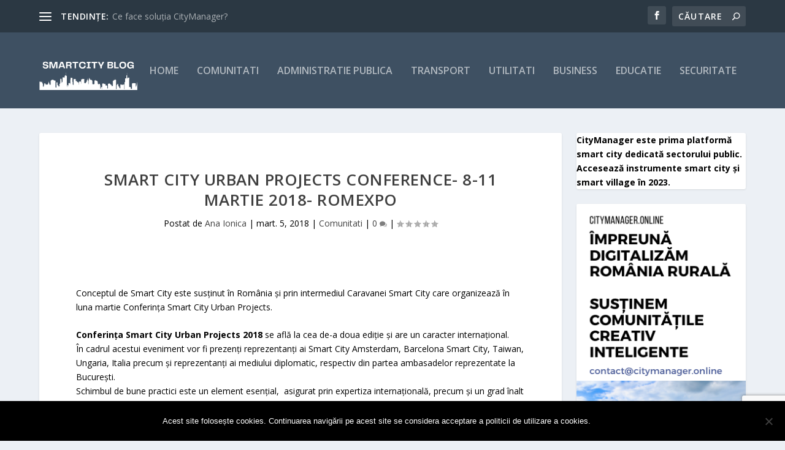

--- FILE ---
content_type: text/html; charset=UTF-8
request_url: https://smartcityblog.ro/smart-city-urban-projects-conference-8-11-martie-2018-romexpo/
body_size: 21015
content:
<!DOCTYPE html>
<!--[if IE 6]>
<html id="ie6" dir="ltr" lang="ro-RO" prefix="og: https://ogp.me/ns#" itemscope itemtype="https://schema.org/BlogPosting">
<![endif]-->
<!--[if IE 7]>
<html id="ie7" dir="ltr" lang="ro-RO" prefix="og: https://ogp.me/ns#" itemscope itemtype="https://schema.org/BlogPosting">
<![endif]-->
<!--[if IE 8]>
<html id="ie8" dir="ltr" lang="ro-RO" prefix="og: https://ogp.me/ns#" itemscope itemtype="https://schema.org/BlogPosting">
<![endif]-->
<!--[if !(IE 6) | !(IE 7) | !(IE 8)  ]><!-->
<html dir="ltr" lang="ro-RO" prefix="og: https://ogp.me/ns#" itemscope itemtype="https://schema.org/BlogPosting">
<!--<![endif]-->
<head>
	<meta charset="UTF-8" />
			
	<meta http-equiv="X-UA-Compatible" content="IE=edge">
	<link rel="pingback" href="https://smartcityblog.ro/xmlrpc.php" />

		<!--[if lt IE 9]>
	<script src="https://smartcityblog.ro/wp-content/themes/Extra/scripts/ext/html5.js" type="text/javascript"></script>
	<![endif]-->

	<script type="text/javascript">
		document.documentElement.className = 'js';
	</script>

	<title>Smart City Urban Projects Conference- 8-11 martie 2018- Romexpo | Smart City Blog</title>

		<!-- All in One SEO 4.9.3 - aioseo.com -->
	<meta name="description" content="Schimbul de bune practici este un element esențial, asigurat prin expertiza internațională, precum și un grad înalt de reprezentativitate la nivel național." />
	<meta name="robots" content="max-image-preview:large" />
	<meta name="author" content="Ana Ionica"/>
	<meta name="keywords" content="smart city urban projects,smart city,evenimente smart city,conferinte,orase inteligente,evenimente internationale,conferinte in romania,comunitati" />
	<link rel="canonical" href="https://smartcityblog.ro/smart-city-urban-projects-conference-8-11-martie-2018-romexpo/" />
	<meta name="generator" content="All in One SEO (AIOSEO) 4.9.3" />
		<meta property="og:locale" content="ro_RO" />
		<meta property="og:site_name" content="Smart City Blog | Un blog dedicat pasionaților de tehnologie, soluții inteligente și smart city" />
		<meta property="og:type" content="article" />
		<meta property="og:title" content="Smart City Urban Projects Conference- 8-11 martie 2018- Romexpo | Smart City Blog" />
		<meta property="og:description" content="Schimbul de bune practici este un element esențial, asigurat prin expertiza internațională, precum și un grad înalt de reprezentativitate la nivel național." />
		<meta property="og:url" content="https://smartcityblog.ro/smart-city-urban-projects-conference-8-11-martie-2018-romexpo/" />
		<meta property="article:published_time" content="2018-03-05T13:51:05+00:00" />
		<meta property="article:modified_time" content="2018-03-05T13:54:20+00:00" />
		<meta name="twitter:card" content="summary" />
		<meta name="twitter:title" content="Smart City Urban Projects Conference- 8-11 martie 2018- Romexpo | Smart City Blog" />
		<meta name="twitter:description" content="Schimbul de bune practici este un element esențial, asigurat prin expertiza internațională, precum și un grad înalt de reprezentativitate la nivel național." />
		<script type="application/ld+json" class="aioseo-schema">
			{"@context":"https:\/\/schema.org","@graph":[{"@type":"Article","@id":"https:\/\/smartcityblog.ro\/smart-city-urban-projects-conference-8-11-martie-2018-romexpo\/#article","name":"Smart City Urban Projects Conference- 8-11 martie 2018- Romexpo | Smart City Blog","headline":"Smart City Urban Projects Conference- 8-11 martie 2018- Romexpo","author":{"@id":"https:\/\/smartcityblog.ro\/author\/ana\/#author"},"publisher":{"@id":"https:\/\/smartcityblog.ro\/#organization"},"image":{"@type":"ImageObject","url":"https:\/\/smartcityblog.ro\/wp-content\/uploads\/2018\/03\/arscm_scup2018_1.jpg","width":700,"height":298},"datePublished":"2018-03-05T13:51:05+00:00","dateModified":"2018-03-05T13:54:20+00:00","inLanguage":"ro-RO","mainEntityOfPage":{"@id":"https:\/\/smartcityblog.ro\/smart-city-urban-projects-conference-8-11-martie-2018-romexpo\/#webpage"},"isPartOf":{"@id":"https:\/\/smartcityblog.ro\/smart-city-urban-projects-conference-8-11-martie-2018-romexpo\/#webpage"},"articleSection":"Comunitati, conferinte, conferinte in romania, evenimente internationale, evenimente smart city, orase inteligente, smart city, smart city urban projects"},{"@type":"BreadcrumbList","@id":"https:\/\/smartcityblog.ro\/smart-city-urban-projects-conference-8-11-martie-2018-romexpo\/#breadcrumblist","itemListElement":[{"@type":"ListItem","@id":"https:\/\/smartcityblog.ro#listItem","position":1,"name":"Home","item":"https:\/\/smartcityblog.ro","nextItem":{"@type":"ListItem","@id":"https:\/\/smartcityblog.ro\/category\/comunitati\/#listItem","name":"Comunitati"}},{"@type":"ListItem","@id":"https:\/\/smartcityblog.ro\/category\/comunitati\/#listItem","position":2,"name":"Comunitati","item":"https:\/\/smartcityblog.ro\/category\/comunitati\/","nextItem":{"@type":"ListItem","@id":"https:\/\/smartcityblog.ro\/smart-city-urban-projects-conference-8-11-martie-2018-romexpo\/#listItem","name":"Smart City Urban Projects Conference- 8-11 martie 2018- Romexpo"},"previousItem":{"@type":"ListItem","@id":"https:\/\/smartcityblog.ro#listItem","name":"Home"}},{"@type":"ListItem","@id":"https:\/\/smartcityblog.ro\/smart-city-urban-projects-conference-8-11-martie-2018-romexpo\/#listItem","position":3,"name":"Smart City Urban Projects Conference- 8-11 martie 2018- Romexpo","previousItem":{"@type":"ListItem","@id":"https:\/\/smartcityblog.ro\/category\/comunitati\/#listItem","name":"Comunitati"}}]},{"@type":"Organization","@id":"https:\/\/smartcityblog.ro\/#organization","name":"SmartCity Solutions","description":"Un blog dedicat pasiona\u021bilor de tehnologie, solu\u021bii inteligente \u0219i smart city","url":"https:\/\/smartcityblog.ro\/","logo":{"@type":"ImageObject","url":"https:\/\/smartcityblog.ro\/wp-content\/uploads\/2020\/04\/smart-city-solutions-logo-v2.png","@id":"https:\/\/smartcityblog.ro\/smart-city-urban-projects-conference-8-11-martie-2018-romexpo\/#organizationLogo","width":1500,"height":389},"image":{"@id":"https:\/\/smartcityblog.ro\/smart-city-urban-projects-conference-8-11-martie-2018-romexpo\/#organizationLogo"}},{"@type":"Person","@id":"https:\/\/smartcityblog.ro\/author\/ana\/#author","url":"https:\/\/smartcityblog.ro\/author\/ana\/","name":"Ana Ionica","image":{"@type":"ImageObject","@id":"https:\/\/smartcityblog.ro\/smart-city-urban-projects-conference-8-11-martie-2018-romexpo\/#authorImage","url":"https:\/\/secure.gravatar.com\/avatar\/e1650e803993ab9ae5d638d151982029?s=96&d=mm&r=g","width":96,"height":96,"caption":"Ana Ionica"}},{"@type":"WebPage","@id":"https:\/\/smartcityblog.ro\/smart-city-urban-projects-conference-8-11-martie-2018-romexpo\/#webpage","url":"https:\/\/smartcityblog.ro\/smart-city-urban-projects-conference-8-11-martie-2018-romexpo\/","name":"Smart City Urban Projects Conference- 8-11 martie 2018- Romexpo | Smart City Blog","description":"Schimbul de bune practici este un element esen\u021bial, asigurat prin expertiza interna\u021bional\u0103, precum \u0219i un grad \u00eenalt de reprezentativitate la nivel na\u021bional.","inLanguage":"ro-RO","isPartOf":{"@id":"https:\/\/smartcityblog.ro\/#website"},"breadcrumb":{"@id":"https:\/\/smartcityblog.ro\/smart-city-urban-projects-conference-8-11-martie-2018-romexpo\/#breadcrumblist"},"author":{"@id":"https:\/\/smartcityblog.ro\/author\/ana\/#author"},"creator":{"@id":"https:\/\/smartcityblog.ro\/author\/ana\/#author"},"image":{"@type":"ImageObject","url":"https:\/\/smartcityblog.ro\/wp-content\/uploads\/2018\/03\/arscm_scup2018_1.jpg","@id":"https:\/\/smartcityblog.ro\/smart-city-urban-projects-conference-8-11-martie-2018-romexpo\/#mainImage","width":700,"height":298},"primaryImageOfPage":{"@id":"https:\/\/smartcityblog.ro\/smart-city-urban-projects-conference-8-11-martie-2018-romexpo\/#mainImage"},"datePublished":"2018-03-05T13:51:05+00:00","dateModified":"2018-03-05T13:54:20+00:00"},{"@type":"WebSite","@id":"https:\/\/smartcityblog.ro\/#website","url":"https:\/\/smartcityblog.ro\/","name":"Smart City Blog","description":"Un blog dedicat pasiona\u021bilor de tehnologie, solu\u021bii inteligente \u0219i smart city","inLanguage":"ro-RO","publisher":{"@id":"https:\/\/smartcityblog.ro\/#organization"}}]}
		</script>
		<!-- All in One SEO -->

<script type="text/javascript">
			let jqueryParams=[],jQuery=function(r){return jqueryParams=[...jqueryParams,r],jQuery},$=function(r){return jqueryParams=[...jqueryParams,r],$};window.jQuery=jQuery,window.$=jQuery;let customHeadScripts=!1;jQuery.fn=jQuery.prototype={},$.fn=jQuery.prototype={},jQuery.noConflict=function(r){if(window.jQuery)return jQuery=window.jQuery,$=window.jQuery,customHeadScripts=!0,jQuery.noConflict},jQuery.ready=function(r){jqueryParams=[...jqueryParams,r]},$.ready=function(r){jqueryParams=[...jqueryParams,r]},jQuery.load=function(r){jqueryParams=[...jqueryParams,r]},$.load=function(r){jqueryParams=[...jqueryParams,r]},jQuery.fn.ready=function(r){jqueryParams=[...jqueryParams,r]},$.fn.ready=function(r){jqueryParams=[...jqueryParams,r]};</script><link rel='dns-prefetch' href='//fonts.googleapis.com' />
<link rel="alternate" type="application/rss+xml" title="Smart City Blog &raquo; Flux" href="https://smartcityblog.ro/feed/" />
<link rel="alternate" type="application/rss+xml" title="Smart City Blog &raquo; Flux comentarii" href="https://smartcityblog.ro/comments/feed/" />
<link rel="alternate" type="application/rss+xml" title="Flux comentarii Smart City Blog &raquo; Smart City Urban Projects Conference- 8-11 martie 2018- Romexpo" href="https://smartcityblog.ro/smart-city-urban-projects-conference-8-11-martie-2018-romexpo/feed/" />
<meta content="Extra v.4.27.5" name="generator"/><link rel='stylesheet' id='wp-block-library-css'  href='https://smartcityblog.ro/wp-includes/css/dist/block-library/style.min.css?ver=032937918f4272a62e5e58cff925bdb0' type='text/css' media='all' />
<style id='wp-block-library-theme-inline-css' type='text/css'>
#start-resizable-editor-section{display:none}.wp-block-audio figcaption{color:#555;font-size:13px;text-align:center}.is-dark-theme .wp-block-audio figcaption{color:hsla(0,0%,100%,.65)}.wp-block-code{font-family:Menlo,Consolas,monaco,monospace;color:#1e1e1e;padding:.8em 1em;border:1px solid #ddd;border-radius:4px}.wp-block-embed figcaption{color:#555;font-size:13px;text-align:center}.is-dark-theme .wp-block-embed figcaption{color:hsla(0,0%,100%,.65)}.blocks-gallery-caption{color:#555;font-size:13px;text-align:center}.is-dark-theme .blocks-gallery-caption{color:hsla(0,0%,100%,.65)}.wp-block-image figcaption{color:#555;font-size:13px;text-align:center}.is-dark-theme .wp-block-image figcaption{color:hsla(0,0%,100%,.65)}.wp-block-pullquote{border-top:4px solid;border-bottom:4px solid;margin-bottom:1.75em;color:currentColor}.wp-block-pullquote__citation,.wp-block-pullquote cite,.wp-block-pullquote footer{color:currentColor;text-transform:uppercase;font-size:.8125em;font-style:normal}.wp-block-quote{border-left:.25em solid;margin:0 0 1.75em;padding-left:1em}.wp-block-quote cite,.wp-block-quote footer{color:currentColor;font-size:.8125em;position:relative;font-style:normal}.wp-block-quote.has-text-align-right{border-left:none;border-right:.25em solid;padding-left:0;padding-right:1em}.wp-block-quote.has-text-align-center{border:none;padding-left:0}.wp-block-quote.is-large,.wp-block-quote.is-style-large{border:none}.wp-block-search .wp-block-search__label{font-weight:700}.wp-block-group.has-background{padding:1.25em 2.375em;margin-top:0;margin-bottom:0}.wp-block-separator{border:none;border-bottom:2px solid;margin-left:auto;margin-right:auto;opacity:.4}.wp-block-separator:not(.is-style-wide):not(.is-style-dots){width:100px}.wp-block-separator.has-background:not(.is-style-dots){border-bottom:none;height:1px}.wp-block-separator.has-background:not(.is-style-wide):not(.is-style-dots){height:2px}.wp-block-table thead{border-bottom:3px solid}.wp-block-table tfoot{border-top:3px solid}.wp-block-table td,.wp-block-table th{padding:.5em;border:1px solid;word-break:normal}.wp-block-table figcaption{color:#555;font-size:13px;text-align:center}.is-dark-theme .wp-block-table figcaption{color:hsla(0,0%,100%,.65)}.wp-block-video figcaption{color:#555;font-size:13px;text-align:center}.is-dark-theme .wp-block-video figcaption{color:hsla(0,0%,100%,.65)}.wp-block-template-part.has-background{padding:1.25em 2.375em;margin-top:0;margin-bottom:0}#end-resizable-editor-section{display:none}
</style>
<link rel='stylesheet' id='aioseo/css/src/vue/standalone/blocks/table-of-contents/global.scss-css'  href='https://smartcityblog.ro/wp-content/plugins/all-in-one-seo-pack/dist/Lite/assets/css/table-of-contents/global.e90f6d47.css?ver=4.9.3' type='text/css' media='all' />
<style id='qsm-quiz-style-inline-css' type='text/css'>


</style>
<style id='global-styles-inline-css' type='text/css'>
body{--wp--preset--color--black: #000000;--wp--preset--color--cyan-bluish-gray: #abb8c3;--wp--preset--color--white: #ffffff;--wp--preset--color--pale-pink: #f78da7;--wp--preset--color--vivid-red: #cf2e2e;--wp--preset--color--luminous-vivid-orange: #ff6900;--wp--preset--color--luminous-vivid-amber: #fcb900;--wp--preset--color--light-green-cyan: #7bdcb5;--wp--preset--color--vivid-green-cyan: #00d084;--wp--preset--color--pale-cyan-blue: #8ed1fc;--wp--preset--color--vivid-cyan-blue: #0693e3;--wp--preset--color--vivid-purple: #9b51e0;--wp--preset--gradient--vivid-cyan-blue-to-vivid-purple: linear-gradient(135deg,rgba(6,147,227,1) 0%,rgb(155,81,224) 100%);--wp--preset--gradient--light-green-cyan-to-vivid-green-cyan: linear-gradient(135deg,rgb(122,220,180) 0%,rgb(0,208,130) 100%);--wp--preset--gradient--luminous-vivid-amber-to-luminous-vivid-orange: linear-gradient(135deg,rgba(252,185,0,1) 0%,rgba(255,105,0,1) 100%);--wp--preset--gradient--luminous-vivid-orange-to-vivid-red: linear-gradient(135deg,rgba(255,105,0,1) 0%,rgb(207,46,46) 100%);--wp--preset--gradient--very-light-gray-to-cyan-bluish-gray: linear-gradient(135deg,rgb(238,238,238) 0%,rgb(169,184,195) 100%);--wp--preset--gradient--cool-to-warm-spectrum: linear-gradient(135deg,rgb(74,234,220) 0%,rgb(151,120,209) 20%,rgb(207,42,186) 40%,rgb(238,44,130) 60%,rgb(251,105,98) 80%,rgb(254,248,76) 100%);--wp--preset--gradient--blush-light-purple: linear-gradient(135deg,rgb(255,206,236) 0%,rgb(152,150,240) 100%);--wp--preset--gradient--blush-bordeaux: linear-gradient(135deg,rgb(254,205,165) 0%,rgb(254,45,45) 50%,rgb(107,0,62) 100%);--wp--preset--gradient--luminous-dusk: linear-gradient(135deg,rgb(255,203,112) 0%,rgb(199,81,192) 50%,rgb(65,88,208) 100%);--wp--preset--gradient--pale-ocean: linear-gradient(135deg,rgb(255,245,203) 0%,rgb(182,227,212) 50%,rgb(51,167,181) 100%);--wp--preset--gradient--electric-grass: linear-gradient(135deg,rgb(202,248,128) 0%,rgb(113,206,126) 100%);--wp--preset--gradient--midnight: linear-gradient(135deg,rgb(2,3,129) 0%,rgb(40,116,252) 100%);--wp--preset--font-size--small: 13px;--wp--preset--font-size--normal: 16px;--wp--preset--font-size--medium: 20px;--wp--preset--font-size--large: 36px;--wp--preset--font-size--huge: 42px;}.has-black-color{color: var(--wp--preset--color--black) !important;}.has-cyan-bluish-gray-color{color: var(--wp--preset--color--cyan-bluish-gray) !important;}.has-white-color{color: var(--wp--preset--color--white) !important;}.has-pale-pink-color{color: var(--wp--preset--color--pale-pink) !important;}.has-vivid-red-color{color: var(--wp--preset--color--vivid-red) !important;}.has-luminous-vivid-orange-color{color: var(--wp--preset--color--luminous-vivid-orange) !important;}.has-luminous-vivid-amber-color{color: var(--wp--preset--color--luminous-vivid-amber) !important;}.has-light-green-cyan-color{color: var(--wp--preset--color--light-green-cyan) !important;}.has-vivid-green-cyan-color{color: var(--wp--preset--color--vivid-green-cyan) !important;}.has-pale-cyan-blue-color{color: var(--wp--preset--color--pale-cyan-blue) !important;}.has-vivid-cyan-blue-color{color: var(--wp--preset--color--vivid-cyan-blue) !important;}.has-vivid-purple-color{color: var(--wp--preset--color--vivid-purple) !important;}.has-black-background-color{background-color: var(--wp--preset--color--black) !important;}.has-cyan-bluish-gray-background-color{background-color: var(--wp--preset--color--cyan-bluish-gray) !important;}.has-white-background-color{background-color: var(--wp--preset--color--white) !important;}.has-pale-pink-background-color{background-color: var(--wp--preset--color--pale-pink) !important;}.has-vivid-red-background-color{background-color: var(--wp--preset--color--vivid-red) !important;}.has-luminous-vivid-orange-background-color{background-color: var(--wp--preset--color--luminous-vivid-orange) !important;}.has-luminous-vivid-amber-background-color{background-color: var(--wp--preset--color--luminous-vivid-amber) !important;}.has-light-green-cyan-background-color{background-color: var(--wp--preset--color--light-green-cyan) !important;}.has-vivid-green-cyan-background-color{background-color: var(--wp--preset--color--vivid-green-cyan) !important;}.has-pale-cyan-blue-background-color{background-color: var(--wp--preset--color--pale-cyan-blue) !important;}.has-vivid-cyan-blue-background-color{background-color: var(--wp--preset--color--vivid-cyan-blue) !important;}.has-vivid-purple-background-color{background-color: var(--wp--preset--color--vivid-purple) !important;}.has-vivid-cyan-blue-to-vivid-purple-gradient-background{background: var(--wp--preset--gradient--vivid-cyan-blue-to-vivid-purple) !important;}.has-light-green-cyan-to-vivid-green-cyan-gradient-background{background: var(--wp--preset--gradient--light-green-cyan-to-vivid-green-cyan) !important;}.has-luminous-vivid-amber-to-luminous-vivid-orange-gradient-background{background: var(--wp--preset--gradient--luminous-vivid-amber-to-luminous-vivid-orange) !important;}.has-luminous-vivid-orange-to-vivid-red-gradient-background{background: var(--wp--preset--gradient--luminous-vivid-orange-to-vivid-red) !important;}.has-very-light-gray-to-cyan-bluish-gray-gradient-background{background: var(--wp--preset--gradient--very-light-gray-to-cyan-bluish-gray) !important;}.has-cool-to-warm-spectrum-gradient-background{background: var(--wp--preset--gradient--cool-to-warm-spectrum) !important;}.has-blush-light-purple-gradient-background{background: var(--wp--preset--gradient--blush-light-purple) !important;}.has-blush-bordeaux-gradient-background{background: var(--wp--preset--gradient--blush-bordeaux) !important;}.has-luminous-dusk-gradient-background{background: var(--wp--preset--gradient--luminous-dusk) !important;}.has-pale-ocean-gradient-background{background: var(--wp--preset--gradient--pale-ocean) !important;}.has-electric-grass-gradient-background{background: var(--wp--preset--gradient--electric-grass) !important;}.has-midnight-gradient-background{background: var(--wp--preset--gradient--midnight) !important;}.has-small-font-size{font-size: var(--wp--preset--font-size--small) !important;}.has-normal-font-size{font-size: var(--wp--preset--font-size--normal) !important;}.has-medium-font-size{font-size: var(--wp--preset--font-size--medium) !important;}.has-large-font-size{font-size: var(--wp--preset--font-size--large) !important;}.has-huge-font-size{font-size: var(--wp--preset--font-size--huge) !important;}
</style>
<link rel='stylesheet' id='contact-form-7-css'  href='https://smartcityblog.ro/wp-content/plugins/contact-form-7/includes/css/styles.css?ver=5.5.6.1' type='text/css' media='all' />
<link rel='stylesheet' id='cookie-notice-front-css'  href='https://smartcityblog.ro/wp-content/plugins/cookie-notice/css/front.min.css?ver=2.5.11' type='text/css' media='all' />
<link rel='stylesheet' id='mc4wp-form-basic-css'  href='https://smartcityblog.ro/wp-content/plugins/mailchimp-for-wp/assets/css/form-basic.css?ver=4.11.1' type='text/css' media='all' />
<link rel='stylesheet' id='extra-fonts-css'  href='https://fonts.googleapis.com/css?family=Open+Sans:300italic,400italic,600italic,700italic,800italic,400,300,600,700,800&#038;subset=latin,latin-ext' type='text/css' media='all' />
<link rel='stylesheet' id='extra-style-css'  href='https://smartcityblog.ro/wp-content/themes/Extra/style.min.css?ver=4.27.5' type='text/css' media='all' />
<style id='extra-dynamic-critical-inline-css' type='text/css'>
@font-face{font-family:ETmodules;font-display:block;src:url(//smartcityblog.ro/wp-content/themes/Extra/core/admin/fonts/modules/base/modules.eot);src:url(//smartcityblog.ro/wp-content/themes/Extra/core/admin/fonts/modules/base/modules.eot?#iefix) format("embedded-opentype"),url(//smartcityblog.ro/wp-content/themes/Extra/core/admin/fonts/modules/base/modules.woff) format("woff"),url(//smartcityblog.ro/wp-content/themes/Extra/core/admin/fonts/modules/base/modules.ttf) format("truetype"),url(//smartcityblog.ro/wp-content/themes/Extra/core/admin/fonts/modules/base/modules.svg#ETmodules) format("svg");font-weight:400;font-style:normal}
.et_audio_content,.et_link_content,.et_quote_content{background-color:#2ea3f2}.et_pb_post .et-pb-controllers a{margin-bottom:10px}.format-gallery .et-pb-controllers{bottom:0}.et_pb_blog_grid .et_audio_content{margin-bottom:19px}.et_pb_row .et_pb_blog_grid .et_pb_post .et_pb_slide{min-height:180px}.et_audio_content .wp-block-audio{margin:0;padding:0}.et_audio_content h2{line-height:44px}.et_pb_column_1_2 .et_audio_content h2,.et_pb_column_1_3 .et_audio_content h2,.et_pb_column_1_4 .et_audio_content h2,.et_pb_column_1_5 .et_audio_content h2,.et_pb_column_1_6 .et_audio_content h2,.et_pb_column_2_5 .et_audio_content h2,.et_pb_column_3_5 .et_audio_content h2,.et_pb_column_3_8 .et_audio_content h2{margin-bottom:9px;margin-top:0}.et_pb_column_1_2 .et_audio_content,.et_pb_column_3_5 .et_audio_content{padding:35px 40px}.et_pb_column_1_2 .et_audio_content h2,.et_pb_column_3_5 .et_audio_content h2{line-height:32px}.et_pb_column_1_3 .et_audio_content,.et_pb_column_1_4 .et_audio_content,.et_pb_column_1_5 .et_audio_content,.et_pb_column_1_6 .et_audio_content,.et_pb_column_2_5 .et_audio_content,.et_pb_column_3_8 .et_audio_content{padding:35px 20px}.et_pb_column_1_3 .et_audio_content h2,.et_pb_column_1_4 .et_audio_content h2,.et_pb_column_1_5 .et_audio_content h2,.et_pb_column_1_6 .et_audio_content h2,.et_pb_column_2_5 .et_audio_content h2,.et_pb_column_3_8 .et_audio_content h2{font-size:18px;line-height:26px}article.et_pb_has_overlay .et_pb_blog_image_container{position:relative}.et_pb_post>.et_main_video_container{position:relative;margin-bottom:30px}.et_pb_post .et_pb_video_overlay .et_pb_video_play{color:#fff}.et_pb_post .et_pb_video_overlay_hover:hover{background:rgba(0,0,0,.6)}.et_audio_content,.et_link_content,.et_quote_content{text-align:center;word-wrap:break-word;position:relative;padding:50px 60px}.et_audio_content h2,.et_link_content a.et_link_main_url,.et_link_content h2,.et_quote_content blockquote cite,.et_quote_content blockquote p{color:#fff!important}.et_quote_main_link{position:absolute;text-indent:-9999px;width:100%;height:100%;display:block;top:0;left:0}.et_quote_content blockquote{padding:0;margin:0;border:none}.et_audio_content h2,.et_link_content h2,.et_quote_content blockquote p{margin-top:0}.et_audio_content h2{margin-bottom:20px}.et_audio_content h2,.et_link_content h2,.et_quote_content blockquote p{line-height:44px}.et_link_content a.et_link_main_url,.et_quote_content blockquote cite{font-size:18px;font-weight:200}.et_quote_content blockquote cite{font-style:normal}.et_pb_column_2_3 .et_quote_content{padding:50px 42px 45px}.et_pb_column_2_3 .et_audio_content,.et_pb_column_2_3 .et_link_content{padding:40px 40px 45px}.et_pb_column_1_2 .et_audio_content,.et_pb_column_1_2 .et_link_content,.et_pb_column_1_2 .et_quote_content,.et_pb_column_3_5 .et_audio_content,.et_pb_column_3_5 .et_link_content,.et_pb_column_3_5 .et_quote_content{padding:35px 40px}.et_pb_column_1_2 .et_quote_content blockquote p,.et_pb_column_3_5 .et_quote_content blockquote p{font-size:26px;line-height:32px}.et_pb_column_1_2 .et_audio_content h2,.et_pb_column_1_2 .et_link_content h2,.et_pb_column_3_5 .et_audio_content h2,.et_pb_column_3_5 .et_link_content h2{line-height:32px}.et_pb_column_1_2 .et_link_content a.et_link_main_url,.et_pb_column_1_2 .et_quote_content blockquote cite,.et_pb_column_3_5 .et_link_content a.et_link_main_url,.et_pb_column_3_5 .et_quote_content blockquote cite{font-size:14px}.et_pb_column_1_3 .et_quote_content,.et_pb_column_1_4 .et_quote_content,.et_pb_column_1_5 .et_quote_content,.et_pb_column_1_6 .et_quote_content,.et_pb_column_2_5 .et_quote_content,.et_pb_column_3_8 .et_quote_content{padding:35px 30px 32px}.et_pb_column_1_3 .et_audio_content,.et_pb_column_1_3 .et_link_content,.et_pb_column_1_4 .et_audio_content,.et_pb_column_1_4 .et_link_content,.et_pb_column_1_5 .et_audio_content,.et_pb_column_1_5 .et_link_content,.et_pb_column_1_6 .et_audio_content,.et_pb_column_1_6 .et_link_content,.et_pb_column_2_5 .et_audio_content,.et_pb_column_2_5 .et_link_content,.et_pb_column_3_8 .et_audio_content,.et_pb_column_3_8 .et_link_content{padding:35px 20px}.et_pb_column_1_3 .et_audio_content h2,.et_pb_column_1_3 .et_link_content h2,.et_pb_column_1_3 .et_quote_content blockquote p,.et_pb_column_1_4 .et_audio_content h2,.et_pb_column_1_4 .et_link_content h2,.et_pb_column_1_4 .et_quote_content blockquote p,.et_pb_column_1_5 .et_audio_content h2,.et_pb_column_1_5 .et_link_content h2,.et_pb_column_1_5 .et_quote_content blockquote p,.et_pb_column_1_6 .et_audio_content h2,.et_pb_column_1_6 .et_link_content h2,.et_pb_column_1_6 .et_quote_content blockquote p,.et_pb_column_2_5 .et_audio_content h2,.et_pb_column_2_5 .et_link_content h2,.et_pb_column_2_5 .et_quote_content blockquote p,.et_pb_column_3_8 .et_audio_content h2,.et_pb_column_3_8 .et_link_content h2,.et_pb_column_3_8 .et_quote_content blockquote p{font-size:18px;line-height:26px}.et_pb_column_1_3 .et_link_content a.et_link_main_url,.et_pb_column_1_3 .et_quote_content blockquote cite,.et_pb_column_1_4 .et_link_content a.et_link_main_url,.et_pb_column_1_4 .et_quote_content blockquote cite,.et_pb_column_1_5 .et_link_content a.et_link_main_url,.et_pb_column_1_5 .et_quote_content blockquote cite,.et_pb_column_1_6 .et_link_content a.et_link_main_url,.et_pb_column_1_6 .et_quote_content blockquote cite,.et_pb_column_2_5 .et_link_content a.et_link_main_url,.et_pb_column_2_5 .et_quote_content blockquote cite,.et_pb_column_3_8 .et_link_content a.et_link_main_url,.et_pb_column_3_8 .et_quote_content blockquote cite{font-size:14px}.et_pb_post .et_pb_gallery_post_type .et_pb_slide{min-height:500px;background-size:cover!important;background-position:top}.format-gallery .et_pb_slider.gallery-not-found .et_pb_slide{box-shadow:inset 0 0 10px rgba(0,0,0,.1)}.format-gallery .et_pb_slider:hover .et-pb-arrow-prev{left:0}.format-gallery .et_pb_slider:hover .et-pb-arrow-next{right:0}.et_pb_post>.et_pb_slider{margin-bottom:30px}.et_pb_column_3_4 .et_pb_post .et_pb_slide{min-height:442px}.et_pb_column_2_3 .et_pb_post .et_pb_slide{min-height:390px}.et_pb_column_1_2 .et_pb_post .et_pb_slide,.et_pb_column_3_5 .et_pb_post .et_pb_slide{min-height:284px}.et_pb_column_1_3 .et_pb_post .et_pb_slide,.et_pb_column_2_5 .et_pb_post .et_pb_slide,.et_pb_column_3_8 .et_pb_post .et_pb_slide{min-height:180px}.et_pb_column_1_4 .et_pb_post .et_pb_slide,.et_pb_column_1_5 .et_pb_post .et_pb_slide,.et_pb_column_1_6 .et_pb_post .et_pb_slide{min-height:125px}.et_pb_portfolio.et_pb_section_parallax .pagination,.et_pb_portfolio.et_pb_section_video .pagination,.et_pb_portfolio_grid.et_pb_section_parallax .pagination,.et_pb_portfolio_grid.et_pb_section_video .pagination{position:relative}.et_pb_bg_layout_light .et_pb_post .post-meta,.et_pb_bg_layout_light .et_pb_post .post-meta a,.et_pb_bg_layout_light .et_pb_post p{color:#666}.et_pb_bg_layout_dark .et_pb_post .post-meta,.et_pb_bg_layout_dark .et_pb_post .post-meta a,.et_pb_bg_layout_dark .et_pb_post p{color:inherit}.et_pb_text_color_dark .et_audio_content h2,.et_pb_text_color_dark .et_link_content a.et_link_main_url,.et_pb_text_color_dark .et_link_content h2,.et_pb_text_color_dark .et_quote_content blockquote cite,.et_pb_text_color_dark .et_quote_content blockquote p{color:#666!important}.et_pb_text_color_dark.et_audio_content h2,.et_pb_text_color_dark.et_link_content a.et_link_main_url,.et_pb_text_color_dark.et_link_content h2,.et_pb_text_color_dark.et_quote_content blockquote cite,.et_pb_text_color_dark.et_quote_content blockquote p{color:#bbb!important}.et_pb_text_color_dark.et_audio_content,.et_pb_text_color_dark.et_link_content,.et_pb_text_color_dark.et_quote_content{background-color:#e8e8e8}@media (min-width:981px) and (max-width:1100px){.et_quote_content{padding:50px 70px 45px}.et_pb_column_2_3 .et_quote_content{padding:50px 50px 45px}.et_pb_column_1_2 .et_quote_content,.et_pb_column_3_5 .et_quote_content{padding:35px 47px 30px}.et_pb_column_1_3 .et_quote_content,.et_pb_column_1_4 .et_quote_content,.et_pb_column_1_5 .et_quote_content,.et_pb_column_1_6 .et_quote_content,.et_pb_column_2_5 .et_quote_content,.et_pb_column_3_8 .et_quote_content{padding:35px 25px 32px}.et_pb_column_4_4 .et_pb_post .et_pb_slide{min-height:534px}.et_pb_column_3_4 .et_pb_post .et_pb_slide{min-height:392px}.et_pb_column_2_3 .et_pb_post .et_pb_slide{min-height:345px}.et_pb_column_1_2 .et_pb_post .et_pb_slide,.et_pb_column_3_5 .et_pb_post .et_pb_slide{min-height:250px}.et_pb_column_1_3 .et_pb_post .et_pb_slide,.et_pb_column_2_5 .et_pb_post .et_pb_slide,.et_pb_column_3_8 .et_pb_post .et_pb_slide{min-height:155px}.et_pb_column_1_4 .et_pb_post .et_pb_slide,.et_pb_column_1_5 .et_pb_post .et_pb_slide,.et_pb_column_1_6 .et_pb_post .et_pb_slide{min-height:108px}}@media (max-width:980px){.et_pb_bg_layout_dark_tablet .et_audio_content h2{color:#fff!important}.et_pb_text_color_dark_tablet.et_audio_content h2{color:#bbb!important}.et_pb_text_color_dark_tablet.et_audio_content{background-color:#e8e8e8}.et_pb_bg_layout_dark_tablet .et_audio_content h2,.et_pb_bg_layout_dark_tablet .et_link_content a.et_link_main_url,.et_pb_bg_layout_dark_tablet .et_link_content h2,.et_pb_bg_layout_dark_tablet .et_quote_content blockquote cite,.et_pb_bg_layout_dark_tablet .et_quote_content blockquote p{color:#fff!important}.et_pb_text_color_dark_tablet .et_audio_content h2,.et_pb_text_color_dark_tablet .et_link_content a.et_link_main_url,.et_pb_text_color_dark_tablet .et_link_content h2,.et_pb_text_color_dark_tablet .et_quote_content blockquote cite,.et_pb_text_color_dark_tablet .et_quote_content blockquote p{color:#666!important}.et_pb_text_color_dark_tablet.et_audio_content h2,.et_pb_text_color_dark_tablet.et_link_content a.et_link_main_url,.et_pb_text_color_dark_tablet.et_link_content h2,.et_pb_text_color_dark_tablet.et_quote_content blockquote cite,.et_pb_text_color_dark_tablet.et_quote_content blockquote p{color:#bbb!important}.et_pb_text_color_dark_tablet.et_audio_content,.et_pb_text_color_dark_tablet.et_link_content,.et_pb_text_color_dark_tablet.et_quote_content{background-color:#e8e8e8}}@media (min-width:768px) and (max-width:980px){.et_audio_content h2{font-size:26px!important;line-height:44px!important;margin-bottom:24px!important}.et_pb_post>.et_pb_gallery_post_type>.et_pb_slides>.et_pb_slide{min-height:384px!important}.et_quote_content{padding:50px 43px 45px!important}.et_quote_content blockquote p{font-size:26px!important;line-height:44px!important}.et_quote_content blockquote cite{font-size:18px!important}.et_link_content{padding:40px 40px 45px}.et_link_content h2{font-size:26px!important;line-height:44px!important}.et_link_content a.et_link_main_url{font-size:18px!important}}@media (max-width:767px){.et_audio_content h2,.et_link_content h2,.et_quote_content,.et_quote_content blockquote p{font-size:20px!important;line-height:26px!important}.et_audio_content,.et_link_content{padding:35px 20px!important}.et_audio_content h2{margin-bottom:9px!important}.et_pb_bg_layout_dark_phone .et_audio_content h2{color:#fff!important}.et_pb_text_color_dark_phone.et_audio_content{background-color:#e8e8e8}.et_link_content a.et_link_main_url,.et_quote_content blockquote cite{font-size:14px!important}.format-gallery .et-pb-controllers{height:auto}.et_pb_post>.et_pb_gallery_post_type>.et_pb_slides>.et_pb_slide{min-height:222px!important}.et_pb_bg_layout_dark_phone .et_audio_content h2,.et_pb_bg_layout_dark_phone .et_link_content a.et_link_main_url,.et_pb_bg_layout_dark_phone .et_link_content h2,.et_pb_bg_layout_dark_phone .et_quote_content blockquote cite,.et_pb_bg_layout_dark_phone .et_quote_content blockquote p{color:#fff!important}.et_pb_text_color_dark_phone .et_audio_content h2,.et_pb_text_color_dark_phone .et_link_content a.et_link_main_url,.et_pb_text_color_dark_phone .et_link_content h2,.et_pb_text_color_dark_phone .et_quote_content blockquote cite,.et_pb_text_color_dark_phone .et_quote_content blockquote p{color:#666!important}.et_pb_text_color_dark_phone.et_audio_content h2,.et_pb_text_color_dark_phone.et_link_content a.et_link_main_url,.et_pb_text_color_dark_phone.et_link_content h2,.et_pb_text_color_dark_phone.et_quote_content blockquote cite,.et_pb_text_color_dark_phone.et_quote_content blockquote p{color:#bbb!important}.et_pb_text_color_dark_phone.et_audio_content,.et_pb_text_color_dark_phone.et_link_content,.et_pb_text_color_dark_phone.et_quote_content{background-color:#e8e8e8}}@media (max-width:479px){.et_pb_column_1_2 .et_pb_carousel_item .et_pb_video_play,.et_pb_column_1_3 .et_pb_carousel_item .et_pb_video_play,.et_pb_column_2_3 .et_pb_carousel_item .et_pb_video_play,.et_pb_column_2_5 .et_pb_carousel_item .et_pb_video_play,.et_pb_column_3_5 .et_pb_carousel_item .et_pb_video_play,.et_pb_column_3_8 .et_pb_carousel_item .et_pb_video_play{font-size:1.5rem;line-height:1.5rem;margin-left:-.75rem;margin-top:-.75rem}.et_audio_content,.et_quote_content{padding:35px 20px!important}.et_pb_post>.et_pb_gallery_post_type>.et_pb_slides>.et_pb_slide{min-height:156px!important}}.et_full_width_page .et_gallery_item{float:left;width:20.875%;margin:0 5.5% 5.5% 0}.et_full_width_page .et_gallery_item:nth-child(3n){margin-right:5.5%}.et_full_width_page .et_gallery_item:nth-child(3n+1){clear:none}.et_full_width_page .et_gallery_item:nth-child(4n){margin-right:0}.et_full_width_page .et_gallery_item:nth-child(4n+1){clear:both}
.et_pb_slider{position:relative;overflow:hidden}.et_pb_slide{padding:0 6%;background-size:cover;background-position:50%;background-repeat:no-repeat}.et_pb_slider .et_pb_slide{display:none;float:left;margin-right:-100%;position:relative;width:100%;text-align:center;list-style:none!important;background-position:50%;background-size:100%;background-size:cover}.et_pb_slider .et_pb_slide:first-child{display:list-item}.et-pb-controllers{position:absolute;bottom:20px;left:0;width:100%;text-align:center;z-index:10}.et-pb-controllers a{display:inline-block;background-color:hsla(0,0%,100%,.5);text-indent:-9999px;border-radius:7px;width:7px;height:7px;margin-right:10px;padding:0;opacity:.5}.et-pb-controllers .et-pb-active-control{opacity:1}.et-pb-controllers a:last-child{margin-right:0}.et-pb-controllers .et-pb-active-control{background-color:#fff}.et_pb_slides .et_pb_temp_slide{display:block}.et_pb_slides:after{content:"";display:block;clear:both;visibility:hidden;line-height:0;height:0;width:0}@media (max-width:980px){.et_pb_bg_layout_light_tablet .et-pb-controllers .et-pb-active-control{background-color:#333}.et_pb_bg_layout_light_tablet .et-pb-controllers a{background-color:rgba(0,0,0,.3)}.et_pb_bg_layout_light_tablet .et_pb_slide_content{color:#333}.et_pb_bg_layout_dark_tablet .et_pb_slide_description{text-shadow:0 1px 3px rgba(0,0,0,.3)}.et_pb_bg_layout_dark_tablet .et_pb_slide_content{color:#fff}.et_pb_bg_layout_dark_tablet .et-pb-controllers .et-pb-active-control{background-color:#fff}.et_pb_bg_layout_dark_tablet .et-pb-controllers a{background-color:hsla(0,0%,100%,.5)}}@media (max-width:767px){.et-pb-controllers{position:absolute;bottom:5%;left:0;width:100%;text-align:center;z-index:10;height:14px}.et_transparent_nav .et_pb_section:first-child .et-pb-controllers{bottom:18px}.et_pb_bg_layout_light_phone.et_pb_slider_with_overlay .et_pb_slide_overlay_container,.et_pb_bg_layout_light_phone.et_pb_slider_with_text_overlay .et_pb_text_overlay_wrapper{background-color:hsla(0,0%,100%,.9)}.et_pb_bg_layout_light_phone .et-pb-controllers .et-pb-active-control{background-color:#333}.et_pb_bg_layout_dark_phone.et_pb_slider_with_overlay .et_pb_slide_overlay_container,.et_pb_bg_layout_dark_phone.et_pb_slider_with_text_overlay .et_pb_text_overlay_wrapper,.et_pb_bg_layout_light_phone .et-pb-controllers a{background-color:rgba(0,0,0,.3)}.et_pb_bg_layout_dark_phone .et-pb-controllers .et-pb-active-control{background-color:#fff}.et_pb_bg_layout_dark_phone .et-pb-controllers a{background-color:hsla(0,0%,100%,.5)}}.et_mobile_device .et_pb_slider_parallax .et_pb_slide,.et_mobile_device .et_pb_slides .et_parallax_bg.et_pb_parallax_css{background-attachment:scroll}
.et-pb-arrow-next,.et-pb-arrow-prev{position:absolute;top:50%;z-index:100;font-size:48px;color:#fff;margin-top:-24px;transition:all .2s ease-in-out;opacity:0}.et_pb_bg_layout_light .et-pb-arrow-next,.et_pb_bg_layout_light .et-pb-arrow-prev{color:#333}.et_pb_slider:hover .et-pb-arrow-prev{left:22px;opacity:1}.et_pb_slider:hover .et-pb-arrow-next{right:22px;opacity:1}.et_pb_bg_layout_light .et-pb-controllers .et-pb-active-control{background-color:#333}.et_pb_bg_layout_light .et-pb-controllers a{background-color:rgba(0,0,0,.3)}.et-pb-arrow-next:hover,.et-pb-arrow-prev:hover{text-decoration:none}.et-pb-arrow-next span,.et-pb-arrow-prev span{display:none}.et-pb-arrow-prev{left:-22px}.et-pb-arrow-next{right:-22px}.et-pb-arrow-prev:before{content:"4"}.et-pb-arrow-next:before{content:"5"}.format-gallery .et-pb-arrow-next,.format-gallery .et-pb-arrow-prev{color:#fff}.et_pb_column_1_3 .et_pb_slider:hover .et-pb-arrow-prev,.et_pb_column_1_4 .et_pb_slider:hover .et-pb-arrow-prev,.et_pb_column_1_5 .et_pb_slider:hover .et-pb-arrow-prev,.et_pb_column_1_6 .et_pb_slider:hover .et-pb-arrow-prev,.et_pb_column_2_5 .et_pb_slider:hover .et-pb-arrow-prev{left:0}.et_pb_column_1_3 .et_pb_slider:hover .et-pb-arrow-next,.et_pb_column_1_4 .et_pb_slider:hover .et-pb-arrow-prev,.et_pb_column_1_5 .et_pb_slider:hover .et-pb-arrow-prev,.et_pb_column_1_6 .et_pb_slider:hover .et-pb-arrow-prev,.et_pb_column_2_5 .et_pb_slider:hover .et-pb-arrow-next{right:0}.et_pb_column_1_4 .et_pb_slider .et_pb_slide,.et_pb_column_1_5 .et_pb_slider .et_pb_slide,.et_pb_column_1_6 .et_pb_slider .et_pb_slide{min-height:170px}.et_pb_column_1_4 .et_pb_slider:hover .et-pb-arrow-next,.et_pb_column_1_5 .et_pb_slider:hover .et-pb-arrow-next,.et_pb_column_1_6 .et_pb_slider:hover .et-pb-arrow-next{right:0}@media (max-width:980px){.et_pb_bg_layout_light_tablet .et-pb-arrow-next,.et_pb_bg_layout_light_tablet .et-pb-arrow-prev{color:#333}.et_pb_bg_layout_dark_tablet .et-pb-arrow-next,.et_pb_bg_layout_dark_tablet .et-pb-arrow-prev{color:#fff}}@media (max-width:767px){.et_pb_slider:hover .et-pb-arrow-prev{left:0;opacity:1}.et_pb_slider:hover .et-pb-arrow-next{right:0;opacity:1}.et_pb_bg_layout_light_phone .et-pb-arrow-next,.et_pb_bg_layout_light_phone .et-pb-arrow-prev{color:#333}.et_pb_bg_layout_dark_phone .et-pb-arrow-next,.et_pb_bg_layout_dark_phone .et-pb-arrow-prev{color:#fff}}.et_mobile_device .et-pb-arrow-prev{left:22px;opacity:1}.et_mobile_device .et-pb-arrow-next{right:22px;opacity:1}@media (max-width:767px){.et_mobile_device .et-pb-arrow-prev{left:0;opacity:1}.et_mobile_device .et-pb-arrow-next{right:0;opacity:1}}
.et_overlay{z-index:-1;position:absolute;top:0;left:0;display:block;width:100%;height:100%;background:hsla(0,0%,100%,.9);opacity:0;pointer-events:none;transition:all .3s;border:1px solid #e5e5e5;box-sizing:border-box;-webkit-backface-visibility:hidden;backface-visibility:hidden;-webkit-font-smoothing:antialiased}.et_overlay:before{color:#2ea3f2;content:"\E050";position:absolute;top:50%;left:50%;transform:translate(-50%,-50%);font-size:32px;transition:all .4s}.et_portfolio_image,.et_shop_image{position:relative;display:block}.et_pb_has_overlay:not(.et_pb_image):hover .et_overlay,.et_portfolio_image:hover .et_overlay,.et_shop_image:hover .et_overlay{z-index:3;opacity:1}#ie7 .et_overlay,#ie8 .et_overlay{display:none}.et_pb_module.et_pb_has_overlay{position:relative}.et_pb_module.et_pb_has_overlay .et_overlay,article.et_pb_has_overlay{border:none}
.et_pb_blog_grid .et_audio_container .mejs-container .mejs-controls .mejs-time span{font-size:14px}.et_audio_container .mejs-container{width:auto!important;min-width:unset!important;height:auto!important}.et_audio_container .mejs-container,.et_audio_container .mejs-container .mejs-controls,.et_audio_container .mejs-embed,.et_audio_container .mejs-embed body{background:none;height:auto}.et_audio_container .mejs-controls .mejs-time-rail .mejs-time-loaded,.et_audio_container .mejs-time.mejs-currenttime-container{display:none!important}.et_audio_container .mejs-time{display:block!important;padding:0;margin-left:10px;margin-right:90px;line-height:inherit}.et_audio_container .mejs-android .mejs-time,.et_audio_container .mejs-ios .mejs-time,.et_audio_container .mejs-ipad .mejs-time,.et_audio_container .mejs-iphone .mejs-time{margin-right:0}.et_audio_container .mejs-controls .mejs-horizontal-volume-slider .mejs-horizontal-volume-total,.et_audio_container .mejs-controls .mejs-time-rail .mejs-time-total{background:hsla(0,0%,100%,.5);border-radius:5px;height:4px;margin:8px 0 0;top:0;right:0;left:auto}.et_audio_container .mejs-controls>div{height:20px!important}.et_audio_container .mejs-controls div.mejs-time-rail{padding-top:0;position:relative;display:block!important;margin-left:42px;margin-right:0}.et_audio_container span.mejs-time-total.mejs-time-slider{display:block!important;position:relative!important;max-width:100%;min-width:unset!important}.et_audio_container .mejs-button.mejs-volume-button{width:auto;height:auto;margin-left:auto;position:absolute;right:59px;bottom:-2px}.et_audio_container .mejs-controls .mejs-horizontal-volume-slider .mejs-horizontal-volume-current,.et_audio_container .mejs-controls .mejs-time-rail .mejs-time-current{background:#fff;height:4px;border-radius:5px}.et_audio_container .mejs-controls .mejs-horizontal-volume-slider .mejs-horizontal-volume-handle,.et_audio_container .mejs-controls .mejs-time-rail .mejs-time-handle{display:block;border:none;width:10px}.et_audio_container .mejs-time-rail .mejs-time-handle-content{border-radius:100%;transform:scale(1)}.et_pb_text_color_dark .et_audio_container .mejs-time-rail .mejs-time-handle-content{border-color:#666}.et_audio_container .mejs-time-rail .mejs-time-hovered{height:4px}.et_audio_container .mejs-controls .mejs-horizontal-volume-slider .mejs-horizontal-volume-handle{background:#fff;border-radius:5px;height:10px;position:absolute;top:-3px}.et_audio_container .mejs-container .mejs-controls .mejs-time span{font-size:18px}.et_audio_container .mejs-controls a.mejs-horizontal-volume-slider{display:block!important;height:19px;margin-left:5px;position:absolute;right:0;bottom:0}.et_audio_container .mejs-controls div.mejs-horizontal-volume-slider{height:4px}.et_audio_container .mejs-playpause-button button,.et_audio_container .mejs-volume-button button{background:none!important;margin:0!important;width:auto!important;height:auto!important;position:relative!important;z-index:99}.et_audio_container .mejs-playpause-button button:before{content:"E"!important;font-size:32px;left:0;top:-8px}.et_audio_container .mejs-playpause-button button:before,.et_audio_container .mejs-volume-button button:before{color:#fff}.et_audio_container .mejs-playpause-button{margin-top:-7px!important;width:auto!important;height:auto!important;position:absolute}.et_audio_container .mejs-controls .mejs-button button:focus{outline:none}.et_audio_container .mejs-playpause-button.mejs-pause button:before{content:"`"!important}.et_audio_container .mejs-volume-button button:before{content:"\E068";font-size:18px}.et_pb_text_color_dark .et_audio_container .mejs-controls .mejs-horizontal-volume-slider .mejs-horizontal-volume-total,.et_pb_text_color_dark .et_audio_container .mejs-controls .mejs-time-rail .mejs-time-total{background:hsla(0,0%,60%,.5)}.et_pb_text_color_dark .et_audio_container .mejs-controls .mejs-horizontal-volume-slider .mejs-horizontal-volume-current,.et_pb_text_color_dark .et_audio_container .mejs-controls .mejs-time-rail .mejs-time-current{background:#999}.et_pb_text_color_dark .et_audio_container .mejs-playpause-button button:before,.et_pb_text_color_dark .et_audio_container .mejs-volume-button button:before{color:#666}.et_pb_text_color_dark .et_audio_container .mejs-controls .mejs-horizontal-volume-slider .mejs-horizontal-volume-handle,.et_pb_text_color_dark .mejs-controls .mejs-time-rail .mejs-time-handle{background:#666}.et_pb_text_color_dark .mejs-container .mejs-controls .mejs-time span{color:#999}.et_pb_column_1_3 .et_audio_container .mejs-container .mejs-controls .mejs-time span,.et_pb_column_1_4 .et_audio_container .mejs-container .mejs-controls .mejs-time span,.et_pb_column_1_5 .et_audio_container .mejs-container .mejs-controls .mejs-time span,.et_pb_column_1_6 .et_audio_container .mejs-container .mejs-controls .mejs-time span,.et_pb_column_2_5 .et_audio_container .mejs-container .mejs-controls .mejs-time span,.et_pb_column_3_8 .et_audio_container .mejs-container .mejs-controls .mejs-time span{font-size:14px}.et_audio_container .mejs-container .mejs-controls{padding:0;flex-wrap:wrap;min-width:unset!important;position:relative}@media (max-width:980px){.et_pb_column_1_3 .et_audio_container .mejs-container .mejs-controls .mejs-time span,.et_pb_column_1_4 .et_audio_container .mejs-container .mejs-controls .mejs-time span,.et_pb_column_1_5 .et_audio_container .mejs-container .mejs-controls .mejs-time span,.et_pb_column_1_6 .et_audio_container .mejs-container .mejs-controls .mejs-time span,.et_pb_column_2_5 .et_audio_container .mejs-container .mejs-controls .mejs-time span,.et_pb_column_3_8 .et_audio_container .mejs-container .mejs-controls .mejs-time span{font-size:18px}.et_pb_bg_layout_dark_tablet .et_audio_container .mejs-controls .mejs-horizontal-volume-slider .mejs-horizontal-volume-total,.et_pb_bg_layout_dark_tablet .et_audio_container .mejs-controls .mejs-time-rail .mejs-time-total{background:hsla(0,0%,100%,.5)}.et_pb_bg_layout_dark_tablet .et_audio_container .mejs-controls .mejs-horizontal-volume-slider .mejs-horizontal-volume-current,.et_pb_bg_layout_dark_tablet .et_audio_container .mejs-controls .mejs-time-rail .mejs-time-current{background:#fff}.et_pb_bg_layout_dark_tablet .et_audio_container .mejs-playpause-button button:before,.et_pb_bg_layout_dark_tablet .et_audio_container .mejs-volume-button button:before{color:#fff}.et_pb_bg_layout_dark_tablet .et_audio_container .mejs-controls .mejs-horizontal-volume-slider .mejs-horizontal-volume-handle,.et_pb_bg_layout_dark_tablet .mejs-controls .mejs-time-rail .mejs-time-handle{background:#fff}.et_pb_bg_layout_dark_tablet .mejs-container .mejs-controls .mejs-time span{color:#fff}.et_pb_text_color_dark_tablet .et_audio_container .mejs-controls .mejs-horizontal-volume-slider .mejs-horizontal-volume-total,.et_pb_text_color_dark_tablet .et_audio_container .mejs-controls .mejs-time-rail .mejs-time-total{background:hsla(0,0%,60%,.5)}.et_pb_text_color_dark_tablet .et_audio_container .mejs-controls .mejs-horizontal-volume-slider .mejs-horizontal-volume-current,.et_pb_text_color_dark_tablet .et_audio_container .mejs-controls .mejs-time-rail .mejs-time-current{background:#999}.et_pb_text_color_dark_tablet .et_audio_container .mejs-playpause-button button:before,.et_pb_text_color_dark_tablet .et_audio_container .mejs-volume-button button:before{color:#666}.et_pb_text_color_dark_tablet .et_audio_container .mejs-controls .mejs-horizontal-volume-slider .mejs-horizontal-volume-handle,.et_pb_text_color_dark_tablet .mejs-controls .mejs-time-rail .mejs-time-handle{background:#666}.et_pb_text_color_dark_tablet .mejs-container .mejs-controls .mejs-time span{color:#999}}@media (max-width:767px){.et_audio_container .mejs-container .mejs-controls .mejs-time span{font-size:14px!important}.et_pb_bg_layout_dark_phone .et_audio_container .mejs-controls .mejs-horizontal-volume-slider .mejs-horizontal-volume-total,.et_pb_bg_layout_dark_phone .et_audio_container .mejs-controls .mejs-time-rail .mejs-time-total{background:hsla(0,0%,100%,.5)}.et_pb_bg_layout_dark_phone .et_audio_container .mejs-controls .mejs-horizontal-volume-slider .mejs-horizontal-volume-current,.et_pb_bg_layout_dark_phone .et_audio_container .mejs-controls .mejs-time-rail .mejs-time-current{background:#fff}.et_pb_bg_layout_dark_phone .et_audio_container .mejs-playpause-button button:before,.et_pb_bg_layout_dark_phone .et_audio_container .mejs-volume-button button:before{color:#fff}.et_pb_bg_layout_dark_phone .et_audio_container .mejs-controls .mejs-horizontal-volume-slider .mejs-horizontal-volume-handle,.et_pb_bg_layout_dark_phone .mejs-controls .mejs-time-rail .mejs-time-handle{background:#fff}.et_pb_bg_layout_dark_phone .mejs-container .mejs-controls .mejs-time span{color:#fff}.et_pb_text_color_dark_phone .et_audio_container .mejs-controls .mejs-horizontal-volume-slider .mejs-horizontal-volume-total,.et_pb_text_color_dark_phone .et_audio_container .mejs-controls .mejs-time-rail .mejs-time-total{background:hsla(0,0%,60%,.5)}.et_pb_text_color_dark_phone .et_audio_container .mejs-controls .mejs-horizontal-volume-slider .mejs-horizontal-volume-current,.et_pb_text_color_dark_phone .et_audio_container .mejs-controls .mejs-time-rail .mejs-time-current{background:#999}.et_pb_text_color_dark_phone .et_audio_container .mejs-playpause-button button:before,.et_pb_text_color_dark_phone .et_audio_container .mejs-volume-button button:before{color:#666}.et_pb_text_color_dark_phone .et_audio_container .mejs-controls .mejs-horizontal-volume-slider .mejs-horizontal-volume-handle,.et_pb_text_color_dark_phone .mejs-controls .mejs-time-rail .mejs-time-handle{background:#666}.et_pb_text_color_dark_phone .mejs-container .mejs-controls .mejs-time span{color:#999}}
.et_pb_video_box{display:block;position:relative;z-index:1;line-height:0}.et_pb_video_box video{width:100%!important;height:auto!important}.et_pb_video_overlay{position:absolute;z-index:10;top:0;left:0;height:100%;width:100%;background-size:cover;background-repeat:no-repeat;background-position:50%;cursor:pointer}.et_pb_video_play:before{font-family:ETmodules;content:"I"}.et_pb_video_play{display:block;position:absolute;z-index:100;color:#fff;left:50%;top:50%}.et_pb_column_1_2 .et_pb_video_play,.et_pb_column_2_3 .et_pb_video_play,.et_pb_column_3_4 .et_pb_video_play,.et_pb_column_3_5 .et_pb_video_play,.et_pb_column_4_4 .et_pb_video_play{font-size:6rem;line-height:6rem;margin-left:-3rem;margin-top:-3rem}.et_pb_column_1_3 .et_pb_video_play,.et_pb_column_1_4 .et_pb_video_play,.et_pb_column_1_5 .et_pb_video_play,.et_pb_column_1_6 .et_pb_video_play,.et_pb_column_2_5 .et_pb_video_play,.et_pb_column_3_8 .et_pb_video_play{font-size:3rem;line-height:3rem;margin-left:-1.5rem;margin-top:-1.5rem}.et_pb_bg_layout_light .et_pb_video_play{color:#333}.et_pb_video_overlay_hover{background:transparent;width:100%;height:100%;position:absolute;z-index:100;transition:all .5s ease-in-out}.et_pb_video .et_pb_video_overlay_hover:hover{background:rgba(0,0,0,.6)}@media (min-width:768px) and (max-width:980px){.et_pb_column_1_3 .et_pb_video_play,.et_pb_column_1_4 .et_pb_video_play,.et_pb_column_1_5 .et_pb_video_play,.et_pb_column_1_6 .et_pb_video_play,.et_pb_column_2_5 .et_pb_video_play,.et_pb_column_3_8 .et_pb_video_play{font-size:6rem;line-height:6rem;margin-left:-3rem;margin-top:-3rem}}@media (max-width:980px){.et_pb_bg_layout_light_tablet .et_pb_video_play{color:#333}}@media (max-width:768px){.et_pb_column_1_2 .et_pb_video_play,.et_pb_column_2_3 .et_pb_video_play,.et_pb_column_3_4 .et_pb_video_play,.et_pb_column_3_5 .et_pb_video_play,.et_pb_column_4_4 .et_pb_video_play{font-size:3rem;line-height:3rem;margin-left:-1.5rem;margin-top:-1.5rem}}@media (max-width:767px){.et_pb_bg_layout_light_phone .et_pb_video_play{color:#333}}
.et_post_gallery{padding:0!important;line-height:1.7!important;list-style:none!important}.et_gallery_item{float:left;width:28.353%;margin:0 7.47% 7.47% 0}.blocks-gallery-item,.et_gallery_item{padding-left:0!important}.blocks-gallery-item:before,.et_gallery_item:before{display:none}.et_gallery_item:nth-child(3n){margin-right:0}.et_gallery_item:nth-child(3n+1){clear:both}
.et_pb_post{margin-bottom:60px;word-wrap:break-word}.et_pb_fullwidth_post_content.et_pb_with_border img,.et_pb_post_content.et_pb_with_border img,.et_pb_with_border .et_pb_post .et_pb_slides,.et_pb_with_border .et_pb_post img:not(.woocommerce-placeholder),.et_pb_with_border.et_pb_posts .et_pb_post,.et_pb_with_border.et_pb_posts_nav span.nav-next a,.et_pb_with_border.et_pb_posts_nav span.nav-previous a{border:0 solid #333}.et_pb_post .entry-content{padding-top:30px}.et_pb_post .entry-featured-image-url{display:block;position:relative;margin-bottom:30px}.et_pb_post .entry-title a,.et_pb_post h2 a{text-decoration:none}.et_pb_post .post-meta{font-size:14px;margin-bottom:6px}.et_pb_post .more,.et_pb_post .post-meta a{text-decoration:none}.et_pb_post .more{color:#82c0c7}.et_pb_posts a.more-link{clear:both;display:block}.et_pb_posts .et_pb_post{position:relative}.et_pb_has_overlay.et_pb_post .et_pb_image_container a{display:block;position:relative;overflow:hidden}.et_pb_image_container img,.et_pb_post a img{vertical-align:bottom;max-width:100%}@media (min-width:981px) and (max-width:1100px){.et_pb_post{margin-bottom:42px}}@media (max-width:980px){.et_pb_post{margin-bottom:42px}.et_pb_bg_layout_light_tablet .et_pb_post .post-meta,.et_pb_bg_layout_light_tablet .et_pb_post .post-meta a,.et_pb_bg_layout_light_tablet .et_pb_post p{color:#666}.et_pb_bg_layout_dark_tablet .et_pb_post .post-meta,.et_pb_bg_layout_dark_tablet .et_pb_post .post-meta a,.et_pb_bg_layout_dark_tablet .et_pb_post p{color:inherit}.et_pb_bg_layout_dark_tablet .comment_postinfo a,.et_pb_bg_layout_dark_tablet .comment_postinfo span{color:#fff}}@media (max-width:767px){.et_pb_post{margin-bottom:42px}.et_pb_post>h2{font-size:18px}.et_pb_bg_layout_light_phone .et_pb_post .post-meta,.et_pb_bg_layout_light_phone .et_pb_post .post-meta a,.et_pb_bg_layout_light_phone .et_pb_post p{color:#666}.et_pb_bg_layout_dark_phone .et_pb_post .post-meta,.et_pb_bg_layout_dark_phone .et_pb_post .post-meta a,.et_pb_bg_layout_dark_phone .et_pb_post p{color:inherit}.et_pb_bg_layout_dark_phone .comment_postinfo a,.et_pb_bg_layout_dark_phone .comment_postinfo span{color:#fff}}@media (max-width:479px){.et_pb_post{margin-bottom:42px}.et_pb_post h2{font-size:16px;padding-bottom:0}.et_pb_post .post-meta{color:#666;font-size:14px}}
@media (min-width:981px){.et_pb_gutters3 .et_pb_column,.et_pb_gutters3.et_pb_row .et_pb_column{margin-right:5.5%}.et_pb_gutters3 .et_pb_column_4_4,.et_pb_gutters3.et_pb_row .et_pb_column_4_4{width:100%}.et_pb_gutters3 .et_pb_column_4_4 .et_pb_module,.et_pb_gutters3.et_pb_row .et_pb_column_4_4 .et_pb_module{margin-bottom:2.75%}.et_pb_gutters3 .et_pb_column_3_4,.et_pb_gutters3.et_pb_row .et_pb_column_3_4{width:73.625%}.et_pb_gutters3 .et_pb_column_3_4 .et_pb_module,.et_pb_gutters3.et_pb_row .et_pb_column_3_4 .et_pb_module{margin-bottom:3.735%}.et_pb_gutters3 .et_pb_column_2_3,.et_pb_gutters3.et_pb_row .et_pb_column_2_3{width:64.833%}.et_pb_gutters3 .et_pb_column_2_3 .et_pb_module,.et_pb_gutters3.et_pb_row .et_pb_column_2_3 .et_pb_module{margin-bottom:4.242%}.et_pb_gutters3 .et_pb_column_3_5,.et_pb_gutters3.et_pb_row .et_pb_column_3_5{width:57.8%}.et_pb_gutters3 .et_pb_column_3_5 .et_pb_module,.et_pb_gutters3.et_pb_row .et_pb_column_3_5 .et_pb_module{margin-bottom:4.758%}.et_pb_gutters3 .et_pb_column_1_2,.et_pb_gutters3.et_pb_row .et_pb_column_1_2{width:47.25%}.et_pb_gutters3 .et_pb_column_1_2 .et_pb_module,.et_pb_gutters3.et_pb_row .et_pb_column_1_2 .et_pb_module{margin-bottom:5.82%}.et_pb_gutters3 .et_pb_column_2_5,.et_pb_gutters3.et_pb_row .et_pb_column_2_5{width:36.7%}.et_pb_gutters3 .et_pb_column_2_5 .et_pb_module,.et_pb_gutters3.et_pb_row .et_pb_column_2_5 .et_pb_module{margin-bottom:7.493%}.et_pb_gutters3 .et_pb_column_1_3,.et_pb_gutters3.et_pb_row .et_pb_column_1_3{width:29.6667%}.et_pb_gutters3 .et_pb_column_1_3 .et_pb_module,.et_pb_gutters3.et_pb_row .et_pb_column_1_3 .et_pb_module{margin-bottom:9.27%}.et_pb_gutters3 .et_pb_column_1_4,.et_pb_gutters3.et_pb_row .et_pb_column_1_4{width:20.875%}.et_pb_gutters3 .et_pb_column_1_4 .et_pb_module,.et_pb_gutters3.et_pb_row .et_pb_column_1_4 .et_pb_module{margin-bottom:13.174%}.et_pb_gutters3 .et_pb_column_1_5,.et_pb_gutters3.et_pb_row .et_pb_column_1_5{width:15.6%}.et_pb_gutters3 .et_pb_column_1_5 .et_pb_module,.et_pb_gutters3.et_pb_row .et_pb_column_1_5 .et_pb_module{margin-bottom:17.628%}.et_pb_gutters3 .et_pb_column_1_6,.et_pb_gutters3.et_pb_row .et_pb_column_1_6{width:12.0833%}.et_pb_gutters3 .et_pb_column_1_6 .et_pb_module,.et_pb_gutters3.et_pb_row .et_pb_column_1_6 .et_pb_module{margin-bottom:22.759%}.et_pb_gutters3 .et_full_width_page.woocommerce-page ul.products li.product{width:20.875%;margin-right:5.5%;margin-bottom:5.5%}.et_pb_gutters3.et_left_sidebar.woocommerce-page #main-content ul.products li.product,.et_pb_gutters3.et_right_sidebar.woocommerce-page #main-content ul.products li.product{width:28.353%;margin-right:7.47%}.et_pb_gutters3.et_left_sidebar.woocommerce-page #main-content ul.products.columns-1 li.product,.et_pb_gutters3.et_right_sidebar.woocommerce-page #main-content ul.products.columns-1 li.product{width:100%;margin-right:0}.et_pb_gutters3.et_left_sidebar.woocommerce-page #main-content ul.products.columns-2 li.product,.et_pb_gutters3.et_right_sidebar.woocommerce-page #main-content ul.products.columns-2 li.product{width:48%;margin-right:4%}.et_pb_gutters3.et_left_sidebar.woocommerce-page #main-content ul.products.columns-2 li:nth-child(2n+2),.et_pb_gutters3.et_right_sidebar.woocommerce-page #main-content ul.products.columns-2 li:nth-child(2n+2){margin-right:0}.et_pb_gutters3.et_left_sidebar.woocommerce-page #main-content ul.products.columns-2 li:nth-child(3n+1),.et_pb_gutters3.et_right_sidebar.woocommerce-page #main-content ul.products.columns-2 li:nth-child(3n+1){clear:none}}
@media (min-width:981px){.et_pb_gutter.et_pb_gutters1 #left-area{width:75%}.et_pb_gutter.et_pb_gutters1 #sidebar{width:25%}.et_pb_gutters1.et_right_sidebar #left-area{padding-right:0}.et_pb_gutters1.et_left_sidebar #left-area{padding-left:0}.et_pb_gutter.et_pb_gutters1.et_right_sidebar #main-content .container:before{right:25%!important}.et_pb_gutter.et_pb_gutters1.et_left_sidebar #main-content .container:before{left:25%!important}.et_pb_gutters1 .et_pb_column,.et_pb_gutters1.et_pb_row .et_pb_column{margin-right:0}.et_pb_gutters1 .et_pb_column_4_4,.et_pb_gutters1.et_pb_row .et_pb_column_4_4{width:100%}.et_pb_gutters1 .et_pb_column_4_4 .et_pb_module,.et_pb_gutters1.et_pb_row .et_pb_column_4_4 .et_pb_module{margin-bottom:0}.et_pb_gutters1 .et_pb_column_3_4,.et_pb_gutters1.et_pb_row .et_pb_column_3_4{width:75%}.et_pb_gutters1 .et_pb_column_3_4 .et_pb_module,.et_pb_gutters1.et_pb_row .et_pb_column_3_4 .et_pb_module{margin-bottom:0}.et_pb_gutters1 .et_pb_column_2_3,.et_pb_gutters1.et_pb_row .et_pb_column_2_3{width:66.667%}.et_pb_gutters1 .et_pb_column_2_3 .et_pb_module,.et_pb_gutters1.et_pb_row .et_pb_column_2_3 .et_pb_module{margin-bottom:0}.et_pb_gutters1 .et_pb_column_3_5,.et_pb_gutters1.et_pb_row .et_pb_column_3_5{width:60%}.et_pb_gutters1 .et_pb_column_3_5 .et_pb_module,.et_pb_gutters1.et_pb_row .et_pb_column_3_5 .et_pb_module{margin-bottom:0}.et_pb_gutters1 .et_pb_column_1_2,.et_pb_gutters1.et_pb_row .et_pb_column_1_2{width:50%}.et_pb_gutters1 .et_pb_column_1_2 .et_pb_module,.et_pb_gutters1.et_pb_row .et_pb_column_1_2 .et_pb_module{margin-bottom:0}.et_pb_gutters1 .et_pb_column_2_5,.et_pb_gutters1.et_pb_row .et_pb_column_2_5{width:40%}.et_pb_gutters1 .et_pb_column_2_5 .et_pb_module,.et_pb_gutters1.et_pb_row .et_pb_column_2_5 .et_pb_module{margin-bottom:0}.et_pb_gutters1 .et_pb_column_1_3,.et_pb_gutters1.et_pb_row .et_pb_column_1_3{width:33.3333%}.et_pb_gutters1 .et_pb_column_1_3 .et_pb_module,.et_pb_gutters1.et_pb_row .et_pb_column_1_3 .et_pb_module{margin-bottom:0}.et_pb_gutters1 .et_pb_column_1_4,.et_pb_gutters1.et_pb_row .et_pb_column_1_4{width:25%}.et_pb_gutters1 .et_pb_column_1_4 .et_pb_module,.et_pb_gutters1.et_pb_row .et_pb_column_1_4 .et_pb_module{margin-bottom:0}.et_pb_gutters1 .et_pb_column_1_5,.et_pb_gutters1.et_pb_row .et_pb_column_1_5{width:20%}.et_pb_gutters1 .et_pb_column_1_5 .et_pb_module,.et_pb_gutters1.et_pb_row .et_pb_column_1_5 .et_pb_module{margin-bottom:0}.et_pb_gutters1 .et_pb_column_1_6,.et_pb_gutters1.et_pb_row .et_pb_column_1_6{width:16.6667%}.et_pb_gutters1 .et_pb_column_1_6 .et_pb_module,.et_pb_gutters1.et_pb_row .et_pb_column_1_6 .et_pb_module{margin-bottom:0}.et_pb_gutters1 .et_full_width_page.woocommerce-page ul.products li.product{width:25%;margin-right:0;margin-bottom:0}.et_pb_gutters1.et_left_sidebar.woocommerce-page #main-content ul.products li.product,.et_pb_gutters1.et_right_sidebar.woocommerce-page #main-content ul.products li.product{width:33.333%;margin-right:0}}@media (max-width:980px){.et_pb_gutters1 .et_pb_column,.et_pb_gutters1 .et_pb_column .et_pb_module,.et_pb_gutters1.et_pb_row .et_pb_column,.et_pb_gutters1.et_pb_row .et_pb_column .et_pb_module{margin-bottom:0}.et_pb_gutters1 .et_pb_row_1-2_1-4_1-4>.et_pb_column.et_pb_column_1_4,.et_pb_gutters1 .et_pb_row_1-4_1-4>.et_pb_column.et_pb_column_1_4,.et_pb_gutters1 .et_pb_row_1-4_1-4_1-2>.et_pb_column.et_pb_column_1_4,.et_pb_gutters1 .et_pb_row_1-5_1-5_3-5>.et_pb_column.et_pb_column_1_5,.et_pb_gutters1 .et_pb_row_3-5_1-5_1-5>.et_pb_column.et_pb_column_1_5,.et_pb_gutters1 .et_pb_row_4col>.et_pb_column.et_pb_column_1_4,.et_pb_gutters1 .et_pb_row_5col>.et_pb_column.et_pb_column_1_5,.et_pb_gutters1.et_pb_row_1-2_1-4_1-4>.et_pb_column.et_pb_column_1_4,.et_pb_gutters1.et_pb_row_1-4_1-4>.et_pb_column.et_pb_column_1_4,.et_pb_gutters1.et_pb_row_1-4_1-4_1-2>.et_pb_column.et_pb_column_1_4,.et_pb_gutters1.et_pb_row_1-5_1-5_3-5>.et_pb_column.et_pb_column_1_5,.et_pb_gutters1.et_pb_row_3-5_1-5_1-5>.et_pb_column.et_pb_column_1_5,.et_pb_gutters1.et_pb_row_4col>.et_pb_column.et_pb_column_1_4,.et_pb_gutters1.et_pb_row_5col>.et_pb_column.et_pb_column_1_5{width:50%;margin-right:0}.et_pb_gutters1 .et_pb_row_1-2_1-6_1-6_1-6>.et_pb_column.et_pb_column_1_6,.et_pb_gutters1 .et_pb_row_1-6_1-6_1-6>.et_pb_column.et_pb_column_1_6,.et_pb_gutters1 .et_pb_row_1-6_1-6_1-6_1-2>.et_pb_column.et_pb_column_1_6,.et_pb_gutters1 .et_pb_row_6col>.et_pb_column.et_pb_column_1_6,.et_pb_gutters1.et_pb_row_1-2_1-6_1-6_1-6>.et_pb_column.et_pb_column_1_6,.et_pb_gutters1.et_pb_row_1-6_1-6_1-6>.et_pb_column.et_pb_column_1_6,.et_pb_gutters1.et_pb_row_1-6_1-6_1-6_1-2>.et_pb_column.et_pb_column_1_6,.et_pb_gutters1.et_pb_row_6col>.et_pb_column.et_pb_column_1_6{width:33.333%;margin-right:0}.et_pb_gutters1 .et_pb_row_1-6_1-6_1-6_1-6>.et_pb_column.et_pb_column_1_6,.et_pb_gutters1.et_pb_row_1-6_1-6_1-6_1-6>.et_pb_column.et_pb_column_1_6{width:50%;margin-right:0}}@media (max-width:767px){.et_pb_gutters1 .et_pb_column,.et_pb_gutters1 .et_pb_column .et_pb_module,.et_pb_gutters1.et_pb_row .et_pb_column,.et_pb_gutters1.et_pb_row .et_pb_column .et_pb_module{margin-bottom:0}}@media (max-width:479px){.et_pb_gutters1 .et_pb_column,.et_pb_gutters1.et_pb_row .et_pb_column{margin:0!important}.et_pb_gutters1 .et_pb_column .et_pb_module,.et_pb_gutters1.et_pb_row .et_pb_column .et_pb_module{margin-bottom:0}}
@-webkit-keyframes fadeOutTop{0%{opacity:1;transform:translatey(0)}to{opacity:0;transform:translatey(-60%)}}@keyframes fadeOutTop{0%{opacity:1;transform:translatey(0)}to{opacity:0;transform:translatey(-60%)}}@-webkit-keyframes fadeInTop{0%{opacity:0;transform:translatey(-60%)}to{opacity:1;transform:translatey(0)}}@keyframes fadeInTop{0%{opacity:0;transform:translatey(-60%)}to{opacity:1;transform:translatey(0)}}@-webkit-keyframes fadeInBottom{0%{opacity:0;transform:translatey(60%)}to{opacity:1;transform:translatey(0)}}@keyframes fadeInBottom{0%{opacity:0;transform:translatey(60%)}to{opacity:1;transform:translatey(0)}}@-webkit-keyframes fadeOutBottom{0%{opacity:1;transform:translatey(0)}to{opacity:0;transform:translatey(60%)}}@keyframes fadeOutBottom{0%{opacity:1;transform:translatey(0)}to{opacity:0;transform:translatey(60%)}}@-webkit-keyframes Grow{0%{opacity:0;transform:scaleY(.5)}to{opacity:1;transform:scale(1)}}@keyframes Grow{0%{opacity:0;transform:scaleY(.5)}to{opacity:1;transform:scale(1)}}/*!
	  * Animate.css - http://daneden.me/animate
	  * Licensed under the MIT license - http://opensource.org/licenses/MIT
	  * Copyright (c) 2015 Daniel Eden
	 */@-webkit-keyframes flipInX{0%{transform:perspective(400px) rotateX(90deg);-webkit-animation-timing-function:ease-in;animation-timing-function:ease-in;opacity:0}40%{transform:perspective(400px) rotateX(-20deg);-webkit-animation-timing-function:ease-in;animation-timing-function:ease-in}60%{transform:perspective(400px) rotateX(10deg);opacity:1}80%{transform:perspective(400px) rotateX(-5deg)}to{transform:perspective(400px)}}@keyframes flipInX{0%{transform:perspective(400px) rotateX(90deg);-webkit-animation-timing-function:ease-in;animation-timing-function:ease-in;opacity:0}40%{transform:perspective(400px) rotateX(-20deg);-webkit-animation-timing-function:ease-in;animation-timing-function:ease-in}60%{transform:perspective(400px) rotateX(10deg);opacity:1}80%{transform:perspective(400px) rotateX(-5deg)}to{transform:perspective(400px)}}@-webkit-keyframes flipInY{0%{transform:perspective(400px) rotateY(90deg);-webkit-animation-timing-function:ease-in;animation-timing-function:ease-in;opacity:0}40%{transform:perspective(400px) rotateY(-20deg);-webkit-animation-timing-function:ease-in;animation-timing-function:ease-in}60%{transform:perspective(400px) rotateY(10deg);opacity:1}80%{transform:perspective(400px) rotateY(-5deg)}to{transform:perspective(400px)}}@keyframes flipInY{0%{transform:perspective(400px) rotateY(90deg);-webkit-animation-timing-function:ease-in;animation-timing-function:ease-in;opacity:0}40%{transform:perspective(400px) rotateY(-20deg);-webkit-animation-timing-function:ease-in;animation-timing-function:ease-in}60%{transform:perspective(400px) rotateY(10deg);opacity:1}80%{transform:perspective(400px) rotateY(-5deg)}to{transform:perspective(400px)}}
.nav li li{padding:0 20px;margin:0}.et-menu li li a{padding:6px 20px;width:200px}.nav li{position:relative;line-height:1em}.nav li li{position:relative;line-height:2em}.nav li ul{position:absolute;padding:20px 0;z-index:9999;width:240px;background:#fff;visibility:hidden;opacity:0;border-top:3px solid #2ea3f2;box-shadow:0 2px 5px rgba(0,0,0,.1);-moz-box-shadow:0 2px 5px rgba(0,0,0,.1);-webkit-box-shadow:0 2px 5px rgba(0,0,0,.1);-webkit-transform:translateZ(0);text-align:left}.nav li.et-hover>ul{visibility:visible}.nav li.et-touch-hover>ul,.nav li:hover>ul{opacity:1;visibility:visible}.nav li li ul{z-index:1000;top:-23px;left:240px}.nav li.et-reverse-direction-nav li ul{left:auto;right:240px}.nav li:hover{visibility:inherit}.et_mobile_menu li a,.nav li li a{font-size:14px;transition:opacity .2s ease-in-out,background-color .2s ease-in-out}.et_mobile_menu li a:hover,.nav ul li a:hover{background-color:rgba(0,0,0,.03);opacity:.7}.et-dropdown-removing>ul{display:none}.mega-menu .et-dropdown-removing>ul{display:block}.et-menu .menu-item-has-children>a:first-child:after{font-family:ETmodules;content:"3";font-size:16px;position:absolute;right:0;top:0;font-weight:800}.et-menu .menu-item-has-children>a:first-child{padding-right:20px}.et-menu li li.menu-item-has-children>a:first-child:after{right:20px;top:6px}.et-menu-nav li.mega-menu{position:inherit}.et-menu-nav li.mega-menu>ul{padding:30px 20px;position:absolute!important;width:100%;left:0!important}.et-menu-nav li.mega-menu ul li{margin:0;float:left!important;display:block!important;padding:0!important}.et-menu-nav li.mega-menu li>ul{-webkit-animation:none!important;animation:none!important;padding:0;border:none;left:auto;top:auto;width:240px!important;position:relative;box-shadow:none;-webkit-box-shadow:none}.et-menu-nav li.mega-menu li ul{visibility:visible;opacity:1;display:none}.et-menu-nav li.mega-menu.et-hover li ul,.et-menu-nav li.mega-menu:hover li ul{display:block}.et-menu-nav li.mega-menu:hover>ul{opacity:1!important;visibility:visible!important}.et-menu-nav li.mega-menu>ul>li>a:first-child{padding-top:0!important;font-weight:700;border-bottom:1px solid rgba(0,0,0,.03)}.et-menu-nav li.mega-menu>ul>li>a:first-child:hover{background-color:transparent!important}.et-menu-nav li.mega-menu li>a{width:200px!important}.et-menu-nav li.mega-menu.mega-menu-parent li>a,.et-menu-nav li.mega-menu.mega-menu-parent li li{width:100%!important}.et-menu-nav li.mega-menu.mega-menu-parent li>.sub-menu{float:left;width:100%!important}.et-menu-nav li.mega-menu>ul>li{width:25%;margin:0}.et-menu-nav li.mega-menu.mega-menu-parent-3>ul>li{width:33.33%}.et-menu-nav li.mega-menu.mega-menu-parent-2>ul>li{width:50%}.et-menu-nav li.mega-menu.mega-menu-parent-1>ul>li{width:100%}.et_pb_fullwidth_menu li.mega-menu .menu-item-has-children>a:first-child:after,.et_pb_menu li.mega-menu .menu-item-has-children>a:first-child:after{display:none}.et_fullwidth_nav #top-menu li.mega-menu>ul{width:auto;left:30px!important;right:30px!important}.et_mobile_menu{position:absolute;left:0;padding:5%;background:#fff;width:100%;visibility:visible;opacity:1;display:none;z-index:9999;border-top:3px solid #2ea3f2;box-shadow:0 2px 5px rgba(0,0,0,.1);-moz-box-shadow:0 2px 5px rgba(0,0,0,.1);-webkit-box-shadow:0 2px 5px rgba(0,0,0,.1)}#main-header .et_mobile_menu li ul,.et_pb_fullwidth_menu .et_mobile_menu li ul,.et_pb_menu .et_mobile_menu li ul{visibility:visible!important;display:block!important;padding-left:10px}.et_mobile_menu li li{padding-left:5%}.et_mobile_menu li a{border-bottom:1px solid rgba(0,0,0,.03);color:#666;padding:10px 5%;display:block}.et_mobile_menu .menu-item-has-children>a{font-weight:700;background-color:rgba(0,0,0,.03)}.et_mobile_menu li .menu-item-has-children>a{background-color:transparent}.et_mobile_nav_menu{float:right;display:none}.mobile_menu_bar{position:relative;display:block;line-height:0}.mobile_menu_bar:before{content:"a";font-size:32px;position:relative;left:0;top:0;cursor:pointer}.et_pb_module .mobile_menu_bar:before{top:2px}.mobile_nav .select_page{display:none}
</style>
<script type='text/javascript' id='cookie-notice-front-js-before'>
var cnArgs = {"ajaxUrl":"https:\/\/smartcityblog.ro\/wp-admin\/admin-ajax.php","nonce":"c0652d291b","hideEffect":"fade","position":"bottom","onScroll":false,"onScrollOffset":100,"onClick":false,"cookieName":"cookie_notice_accepted","cookieTime":2592000,"cookieTimeRejected":2592000,"globalCookie":false,"redirection":false,"cache":false,"revokeCookies":false,"revokeCookiesOpt":"automatic"};
</script>
<script type='text/javascript' src='https://smartcityblog.ro/wp-content/plugins/cookie-notice/js/front.min.js?ver=2.5.11' id='cookie-notice-front-js'></script>

<!-- OG: 3.2.3 --><link rel="image_src" href="https://smartcityblog.ro/wp-content/uploads/2018/03/arscm_scup2018_1.jpg"><meta name="msapplication-TileImage" content="https://smartcityblog.ro/wp-content/uploads/2018/03/arscm_scup2018_1.jpg">
<meta property="og:image" content="https://smartcityblog.ro/wp-content/uploads/2018/03/arscm_scup2018_1.jpg"><meta property="og:image:secure_url" content="https://smartcityblog.ro/wp-content/uploads/2018/03/arscm_scup2018_1.jpg"><meta property="og:image:width" content="700"><meta property="og:image:height" content="298"><meta property="og:image:alt" content="smartcityurbanprojectsromania"><meta property="og:image:type" content="image/jpeg"><meta property="og:description" content="Conceptul de Smart City este susținut în România și prin intermediul Caravanei Smart City care organizează în luna martie Conferința Smart City Urban Projects. Conferința Smart City Urban Projects 2018 se află la cea de-a doua ediție și are un caracter internațional. În cadrul acestui eveniment vor fi prezenți reprezentanți ai Smart City Amsterdam, Barcelona..."><meta property="og:type" content="article"><meta property="og:locale" content="ro_RO"><meta property="og:site_name" content="Smart City Blog"><meta property="og:title" content="Smart City Urban Projects Conference- 8-11 martie 2018- Romexpo"><meta property="og:url" content="https://smartcityblog.ro/smart-city-urban-projects-conference-8-11-martie-2018-romexpo/"><meta property="og:updated_time" content="2018-03-05T13:54:20+00:00">
<meta property="article:tag" content="conferinte"><meta property="article:tag" content="conferinte in romania"><meta property="article:tag" content="evenimente internationale"><meta property="article:tag" content="evenimente smart city"><meta property="article:tag" content="orase inteligente"><meta property="article:tag" content="smart city"><meta property="article:tag" content="smart city urban projects"><meta property="article:published_time" content="2018-03-05T13:51:05+00:00"><meta property="article:modified_time" content="2018-03-05T13:54:20+00:00"><meta property="article:section" content="Comunitati"><meta property="article:author:first_name" content="Ana"><meta property="article:author:last_name" content="Ionica"><meta property="article:author:username" content="Ana Ionica">
<meta property="twitter:partner" content="ogwp"><meta property="twitter:card" content="summary_large_image"><meta property="twitter:image" content="https://smartcityblog.ro/wp-content/uploads/2018/03/arscm_scup2018_1.jpg"><meta property="twitter:image:alt" content="smartcityurbanprojectsromania"><meta property="twitter:title" content="Smart City Urban Projects Conference- 8-11 martie 2018- Romexpo"><meta property="twitter:description" content="Conceptul de Smart City este susținut în România și prin intermediul Caravanei Smart City care organizează în luna martie Conferința Smart City Urban Projects. Conferința Smart City Urban Projects..."><meta property="twitter:url" content="https://smartcityblog.ro/smart-city-urban-projects-conference-8-11-martie-2018-romexpo/">
<meta itemprop="image" content="https://smartcityblog.ro/wp-content/uploads/2018/03/arscm_scup2018_1.jpg"><meta itemprop="name" content="Smart City Urban Projects Conference- 8-11 martie 2018- Romexpo"><meta itemprop="description" content="Conceptul de Smart City este susținut în România și prin intermediul Caravanei Smart City care organizează în luna martie Conferința Smart City Urban Projects. Conferința Smart City Urban Projects 2018 se află la cea de-a doua ediție și are un caracter internațional. În cadrul acestui eveniment vor fi prezenți reprezentanți ai Smart City Amsterdam, Barcelona..."><meta itemprop="datePublished" content="2018-03-05"><meta itemprop="dateModified" content="2018-03-05T13:54:20+00:00"><meta itemprop="author" content="Ana Ionica"><meta itemprop="tagline" content="Un blog dedicat pasionaților de tehnologie, soluții inteligente și smart city">
<meta property="profile:first_name" content="Ana"><meta property="profile:last_name" content="Ionica"><meta property="profile:username" content="Ana Ionica">
<!-- /OG -->

<link rel="https://api.w.org/" href="https://smartcityblog.ro/wp-json/" /><link rel="alternate" type="application/json" href="https://smartcityblog.ro/wp-json/wp/v2/posts/358" /><link rel="EditURI" type="application/rsd+xml" title="RSD" href="https://smartcityblog.ro/xmlrpc.php?rsd" />
<link rel="wlwmanifest" type="application/wlwmanifest+xml" href="https://smartcityblog.ro/wp-includes/wlwmanifest.xml" /> 

<link rel='shortlink' href='https://smartcityblog.ro/?p=358' />
<link rel="alternate" type="application/json+oembed" href="https://smartcityblog.ro/wp-json/oembed/1.0/embed?url=https%3A%2F%2Fsmartcityblog.ro%2Fsmart-city-urban-projects-conference-8-11-martie-2018-romexpo%2F" />
<link rel="alternate" type="text/xml+oembed" href="https://smartcityblog.ro/wp-json/oembed/1.0/embed?url=https%3A%2F%2Fsmartcityblog.ro%2Fsmart-city-urban-projects-conference-8-11-martie-2018-romexpo%2F&#038;format=xml" />

		<!-- GA Google Analytics @ https://m0n.co/ga -->
		<script type="text/javascript">
			var _gaq = _gaq || [];
			_gaq.push(['_setAccount', 'UA-110884637-1']);
			_gaq.push(['_trackPageview']);
			(function() {
				var ga = document.createElement('script'); ga.type = 'text/javascript'; ga.async = true;
				ga.src = ('https:' == document.location.protocol ? 'https://ssl' : 'http://www') + '.google-analytics.com/ga.js';
				var s = document.getElementsByTagName('script')[0]; s.parentNode.insertBefore(ga, s);
			})();
		</script>

	<!-- Global site tag (gtag.js) - Google Analytics -->
<script async src="https://www.googletagmanager.com/gtag/js?id=UA-110884637-1"></script>
<script>
  window.dataLayer = window.dataLayer || [];
  function gtag(){dataLayer.push(arguments);}
  gtag('js', new Date());

  gtag('config', 'UA-110884637-1');
</script>
<meta name="google-site-verification" content="_sJtiUlME6Pi51CFWK5wbq4SXG3yDf-MW5YDujBa-Co" /><!-- HubSpot WordPress Plugin v11.3.37: embed JS disabled as a portalId has not yet been configured --><meta name="viewport" content="width=device-width, initial-scale=1.0, maximum-scale=1.0, user-scalable=1" /><link rel="icon" href="https://smartcityblog.ro/wp-content/uploads/2019/04/cropped-smartcity1-e1555677941364-1-32x32.jpeg" sizes="32x32" />
<link rel="icon" href="https://smartcityblog.ro/wp-content/uploads/2019/04/cropped-smartcity1-e1555677941364-1-192x192.jpeg" sizes="192x192" />
<link rel="apple-touch-icon" href="https://smartcityblog.ro/wp-content/uploads/2019/04/cropped-smartcity1-e1555677941364-1-180x180.jpeg" />
<meta name="msapplication-TileImage" content="https://smartcityblog.ro/wp-content/uploads/2019/04/cropped-smartcity1-e1555677941364-1-270x270.jpeg" />
<link rel="stylesheet" id="et-extra-customizer-global-cached-inline-styles" href="https://smartcityblog.ro/wp-content/et-cache/global/et-extra-customizer-global.min.css?ver=1765266351" /><style id="et-critical-inline-css"></style>
</head>
<body class="post-template-default single single-post postid-358 single-format-standard cookies-not-set et_bloom et_extra et_fixed_nav et_smooth_scroll et_pb_gutters3 et_primary_nav_dropdown_animation_Default et_secondary_nav_dropdown_animation_Default with_sidebar with_sidebar_right et_includes_sidebar et-db">
	<div id="page-container" class="page-container">
				<!-- Header -->
		<header class="header left-right">
						<!-- #top-header -->
			<div id="top-header" style="">
				<div class="container">

					<!-- Secondary Nav -->
											<div id="et-secondary-nav" class="et-trending">
						
							<!-- ET Trending -->
							<div id="et-trending">

								<!-- ET Trending Button -->
								<a id="et-trending-button" href="#" title="">
									<span></span>
									<span></span>
									<span></span>
								</a>

								<!-- ET Trending Label -->
								<h4 id="et-trending-label">
									TENDINȚE:								</h4>

								<!-- ET Trending Post Loop -->
								<div id='et-trending-container'>
																											<div id="et-trending-post-763" class="et-trending-post et-trending-latest">
											<a href="https://smartcityblog.ro/ce-face-solutia-citymanager/">Ce face soluția CityManager?</a>
										</div>
																			<div id="et-trending-post-1113" class="et-trending-post">
											<a href="https://smartcityblog.ro/rata-de-implementare-a-solutiilor-smart-city-in-administratia-publica-din-romania/">Rata de implementare a soluțiilor Smart City în adminis...</a>
										</div>
																			<div id="et-trending-post-1107" class="et-trending-post">
											<a href="https://smartcityblog.ro/digitalizarea-administratiei-publice-din-romania-revolutia-platformelor-online-de-servicii-pentru-primarii/">Digitalizarea Administrației Publice din România: Revol...</a>
										</div>
																			<div id="et-trending-post-1098" class="et-trending-post">
											<a href="https://smartcityblog.ro/solutii-smart-village-in-zonele-rurale/">Soluții smart village în zonele rurale</a>
										</div>
																			<div id="et-trending-post-1067" class="et-trending-post">
											<a href="https://smartcityblog.ro/bune-practici-in-administratia-publica-locala-construind-comunitati-prospere/">Bune Practici în Administratia Publică Locală: Construi...</a>
										</div>
																			<div id="et-trending-post-1054" class="et-trending-post">
											<a href="https://smartcityblog.ro/5-beneficii-smart-city/">5 beneficii smart city</a>
										</div>
																			<div id="et-trending-post-1049" class="et-trending-post">
											<a href="https://smartcityblog.ro/transformarea-administratiei-publice-prin-5-solutii-smart-city/">Transformarea Administratiei Publice prin 5 Solutii Sma...</a>
										</div>
																			<div id="et-trending-post-1046" class="et-trending-post">
											<a href="https://smartcityblog.ro/despre-viitorul-smart-city/">Despre viitorul smart city</a>
										</div>
																			<div id="et-trending-post-1040" class="et-trending-post">
											<a href="https://smartcityblog.ro/satul-inteligent-in-2023/">Satul inteligent în 2023</a>
										</div>
																			<div id="et-trending-post-1033" class="et-trending-post">
											<a href="https://smartcityblog.ro/orase-inteligente-din-lume-in-2023/">Orașe inteligente din lume în 2023</a>
										</div>
																			<div id="et-trending-post-1031" class="et-trending-post">
											<a href="https://smartcityblog.ro/orasele-inteligente-unde-tehnologia-intalneste-viata-urbana/">Orașele inteligente: Unde tehnologia întâlnește viața u...</a>
										</div>
																			<div id="et-trending-post-1017" class="et-trending-post">
											<a href="https://smartcityblog.ro/ce-este-chat-gpt/">Ce este Chat GPT</a>
										</div>
																			<div id="et-trending-post-1011" class="et-trending-post">
											<a href="https://smartcityblog.ro/cum-se-dezvolta-solutiile-smart-city/">Cum se dezvoltă soluțiile smart city?</a>
										</div>
																			<div id="et-trending-post-1006" class="et-trending-post">
											<a href="https://smartcityblog.ro/implementarea-solutiei-citymanager-pentru-cetateni-in-cadrul-primariei-municipiului-medias/">Implementarea soluției CityManager pentru cetățeni în c...</a>
										</div>
																			<div id="et-trending-post-990" class="et-trending-post">
											<a href="https://smartcityblog.ro/solutii-smart-city/">Solutii smart city</a>
										</div>
																			<div id="et-trending-post-985" class="et-trending-post">
											<a href="https://smartcityblog.ro/conceptul-smart-city/">Conceptul smart city</a>
										</div>
																			<div id="et-trending-post-968" class="et-trending-post">
											<a href="https://smartcityblog.ro/smart-villages/">Smart Villages</a>
										</div>
																			<div id="et-trending-post-953" class="et-trending-post">
											<a href="https://smartcityblog.ro/platforma-citymanager-implementata-in-primaria-sadu-cel-mai-bun-proiect-smart-village/">Platforma CityManager implementată în Primăria Sadu: ce...</a>
										</div>
																			<div id="et-trending-post-951" class="et-trending-post">
											<a href="https://smartcityblog.ro/ghid-specific-conditii-de-accesare-a-fondurilor-europene-aferente-pnrr-pnrr-2022-c10/">Ghid Specific &#8211; CONDIȚII de ACCESARE a FONDURILOR...</a>
										</div>
																			<div id="et-trending-post-944" class="et-trending-post">
											<a href="https://smartcityblog.ro/city-air-prima-platforma-de-monitorizare-a-calitatii-aerului-in-scoli/">City Air, prima platformă de monitorizare a calității a...</a>
										</div>
																			<div id="et-trending-post-939" class="et-trending-post">
											<a href="https://smartcityblog.ro/indicele-economiei-si-societatii-digitale-desi-pentru-2021-romania-pe-ultimul-loc/">Indicele economiei și societății digitale (DESI) pentru...</a>
										</div>
																			<div id="et-trending-post-934" class="et-trending-post">
											<a href="https://smartcityblog.ro/docubox-inseamna-fara-coada-la-ghisee/">Docubox înseamnă fără coadă la ghișee</a>
										</div>
																			<div id="et-trending-post-877" class="et-trending-post">
											<a href="https://smartcityblog.ro/sistem-docubox-in-primarie/">Sistem Docubox în Primărie</a>
										</div>
																			<div id="et-trending-post-836" class="et-trending-post">
											<a href="https://smartcityblog.ro/10-statistici-despre-orasele-inteligente/">10 statistici despre orașele inteligente</a>
										</div>
																			<div id="et-trending-post-829" class="et-trending-post">
											<a href="https://smartcityblog.ro/tendinte-care-transforma-si-modeleaza-orasele-inteligente-in-2021/">Tendințe care transformă și modelează orașele inteligen...</a>
										</div>
																			<div id="et-trending-post-822" class="et-trending-post">
											<a href="https://smartcityblog.ro/top-10-orase-inteligente/">top 10 orașe inteligente</a>
										</div>
																			<div id="et-trending-post-624" class="et-trending-post">
											<a href="https://smartcityblog.ro/e-guvernarea-in-primaria-comunei-sacalaz-din-timis/">E-guvernarea în Primăria Comunei Săcălaz din Timiș</a>
										</div>
																			<div id="et-trending-post-791" class="et-trending-post">
											<a href="https://smartcityblog.ro/digitizare-vs-digitalizare/">Digitizare vs digitalizare</a>
										</div>
																			<div id="et-trending-post-172" class="et-trending-post">
											<a href="https://smartcityblog.ro/10-idei-smart-pentru-un-smart-city/">10 idei smart pentru un SMART CITY</a>
										</div>
																									</div>
							</div>
							
												</div>
					
					<!-- #et-info -->
					<div id="et-info">

						
						<!-- .et-extra-social-icons -->
						<ul class="et-extra-social-icons" style="">
																																														<li class="et-extra-social-icon facebook">
									<a href="https://www.facebook.com/solutiacitymanager/" class="et-extra-icon et-extra-icon-background-hover et-extra-icon-facebook"></a>
								</li>
																																																																																																																																																																																																																																																																																																																																																																																																																																																																																																																																																																																																																																																																	</ul>
						
						<!-- .et-top-search -->
												<div class="et-top-search" style="">
							<form role="search" class="et-search-form" method="get" action="https://smartcityblog.ro/">
			<input type="search" class="et-search-field" placeholder="Căutare" value="" name="s" title="Caută:" />
			<button class="et-search-submit"></button>
		</form>						</div>
						
						<!-- cart -->
											</div>
				</div><!-- /.container -->
			</div><!-- /#top-header -->

			
			<!-- Main Header -->
			<div id="main-header-wrapper">
				<div id="main-header" data-fixed-height="80">
					<div class="container">
					<!-- ET Ad -->
						
						
						<!-- Logo -->
						<a class="logo" href="https://smartcityblog.ro/" data-fixed-height="51">
							<img src="https://smartcityblog.ro/wp-content/uploads/2023/08/SMARTCITY-BLOG-NEW-LOGO.png" width="500" height="200" alt="Smart City Blog" id="logo" />
						</a>

						
						<!-- ET Navigation -->
						<div id="et-navigation">
							<ul id="et-menu" class="nav"><li id="menu-item-86" class="menu-item menu-item-type-custom menu-item-object-custom menu-item-home menu-item-86"><a href="http://smartcityblog.ro">Home</a></li>
<li id="menu-item-80" class="menu-item menu-item-type-taxonomy menu-item-object-category current-post-ancestor current-menu-parent current-post-parent menu-item-80"><a href="https://smartcityblog.ro/category/comunitati/">Comunitati</a></li>
<li id="menu-item-81" class="menu-item menu-item-type-taxonomy menu-item-object-category menu-item-81"><a href="https://smartcityblog.ro/category/administratie-publica/">Administratie publica</a></li>
<li id="menu-item-82" class="menu-item menu-item-type-taxonomy menu-item-object-category menu-item-82"><a href="https://smartcityblog.ro/category/transport/">Transport</a></li>
<li id="menu-item-83" class="menu-item menu-item-type-taxonomy menu-item-object-category menu-item-83"><a href="https://smartcityblog.ro/category/utilitati/">Utilitati</a></li>
<li id="menu-item-84" class="menu-item menu-item-type-taxonomy menu-item-object-category menu-item-84"><a href="https://smartcityblog.ro/category/business/">Business</a></li>
<li id="menu-item-85" class="menu-item menu-item-type-taxonomy menu-item-object-category menu-item-85"><a href="https://smartcityblog.ro/category/educatie/">Educatie</a></li>
<li id="menu-item-166" class="menu-item menu-item-type-taxonomy menu-item-object-category menu-item-166"><a href="https://smartcityblog.ro/category/securitate/">Securitate</a></li>
</ul>							<div id="et-mobile-navigation">
			<span class="show-menu">
				<div class="show-menu-button">
					<span></span>
					<span></span>
					<span></span>
				</div>
				<p>Selectați Pagina</p>
			</span>
			<nav>
			</nav>
		</div> <!-- /#et-mobile-navigation -->						</div><!-- /#et-navigation -->
					</div><!-- /.container -->
				</div><!-- /#main-header -->
			</div><!-- /#main-header-wrapper -->

		</header>

				<div id="main-content">
		<div class="container">
		<div id="content-area" class="clearfix">
			<div class="et_pb_extra_column_main">
																<article id="post-358" class="module single-post-module post-358 post type-post status-publish format-standard has-post-thumbnail hentry category-comunitati tag-conferinte tag-conferinte-in-romania tag-evenimente-internationale tag-evenimente-smart-city tag-orase-inteligente tag-smart-city tag-smart-city-urban-projects et-doesnt-have-featured_image et-has-post-format-content et_post_format-et-post-format-standard">
														<div class="post-header">
								<h1 class="entry-title">Smart City Urban Projects Conference- 8-11 martie 2018- Romexpo</h1>
								<div class="post-meta vcard">
									<p>Postat de <a href="https://smartcityblog.ro/author/ana/" class="url fn" title="Articole de Ana Ionica" rel="author">Ana Ionica</a> | <span class="updated">mart. 5, 2018</span> | <a href="https://smartcityblog.ro/category/comunitati/" rel="tag">Comunitati</a> | <a class="comments-link" href="https://smartcityblog.ro/smart-city-urban-projects-conference-8-11-martie-2018-romexpo/#comments">0 <span title="număr de comentarii" class="comment-bubble post-meta-icon"></span></a> | <span class="rating-stars" title="Evaluare: 0.00"><span class="post-meta-icon rating-star rating-star-empty rating-star-1"></span>
<span class="post-meta-icon rating-star rating-star-empty rating-star-2"></span>
<span class="post-meta-icon rating-star rating-star-empty rating-star-3"></span>
<span class="post-meta-icon rating-star rating-star-empty rating-star-4"></span>
<span class="post-meta-icon rating-star rating-star-empty rating-star-5"></span>
</span></p>
								</div>
							</div>
							
							
														
							<div class="post-wrap">
															<div class="post-content entry-content">
									<p>Conceptul de Smart City este susținut în România și prin intermediul Caravanei Smart City care organizează în luna martie Conferința Smart City Urban Projects.</p>
<p><strong>Conferința Smart City Urban Projects 2018</strong> se află la cea de-a doua ediție și are un caracter internațional.<br />
În cadrul acestui eveniment vor fi prezenți reprezentanți ai Smart City Amsterdam, Barcelona Smart City, Taiwan, Ungaria, Italia precum și reprezentanți ai mediului diplomatic, respectiv din partea ambasadelor reprezentate la București.<br />
Schimbul de bune practici este un element esențial,  asigurat prin expertiza internațională, precum și un grad înalt de reprezentativitate la nivel național.</p>
<p>Evenimentul este construit având la bază principiul Helixului Qvadruplu, respectiv reunirea celor 4 piloni ce constituie baza dezvoltării comunităților creativ-inteligente:</p>
<ul>
<li>factorii decidenți ai administrației publice, centrale și locale,</li>
<li>mediul universitar,</li>
<li>mediul privat</li>
<li>și societatea civilă.</li>
</ul>
<p>Principalele subiecte ce se vor discuta în cadrul acestei ediții sunt:</p>
<ul>
<li>Rețele energetice inteligente</li>
<li>Iluminat public inteligent</li>
<li>Soluții de parcare și transport inteligente</li>
<li>Construcții smart</li>
<li>Casa Inteligentă</li>
<li>Exemple de bune practici (Amsterdam, Barcelona etc)</li>
<li>Soluții de e-guvernare digitalizată</li>
</ul>
<p><span class="">Pe parcursul celor 4 zile pline, participanții vor putea asista la prezentări și exemple concrete de proiecte reușite și vor putea intra în contact cu dezvoltatorii acestor soluții inteligente din sfera conceptului de smart city.<br />
</span></p>
<p>Mai multe detalii aici:<a href="http://scup2018.romaniansmartcity.ro/2018-topics/"> http://scup2018.romaniansmartcity.ro/2018-topics/</a></p>
<p>&nbsp;</p>
<p>&nbsp;</p>
																	</div>
														</div>
														<div class="post-footer">
								<div class="social-icons ed-social-share-icons">
									<p class="share-title">Acțiune:</p>
									
		
		
		
		
		
		
		
		
		<a href="http://www.facebook.com/sharer.php?u=https://smartcityblog.ro/smart-city-urban-projects-conference-8-11-martie-2018-romexpo/&#038;t=Smart%20City%20Urban%20Projects%20Conference-%208-11%20martie%202018-%20Romexpo" class="social-share-link" title="Distribuiți „ Smart City Urban Projects Conference- 8-11 martie 2018- Romexpo ” prin Facebook" data-network-name="facebook" data-share-title="Smart City Urban Projects Conference- 8-11 martie 2018- Romexpo" data-share-url="https://smartcityblog.ro/smart-city-urban-projects-conference-8-11-martie-2018-romexpo/">
				<span class="et-extra-icon et-extra-icon-facebook et-extra-icon-background-hover" ></span>
			</a><a href="http://twitter.com/intent/tweet?text=Smart%20City%20Urban%20Projects%20Conference-%208-11%20martie%202018-%20Romexpo%20https://smartcityblog.ro/smart-city-urban-projects-conference-8-11-martie-2018-romexpo/" class="social-share-link" title="Distribuiți „ Smart City Urban Projects Conference- 8-11 martie 2018- Romexpo ” prin Twitter" data-network-name="twitter" data-share-title="Smart City Urban Projects Conference- 8-11 martie 2018- Romexpo" data-share-url="https://smartcityblog.ro/smart-city-urban-projects-conference-8-11-martie-2018-romexpo/">
				<span class="et-extra-icon et-extra-icon-twitter et-extra-icon-background-hover" ></span>
			</a><a href="https://plus.google.com/share?url=https://smartcityblog.ro/smart-city-urban-projects-conference-8-11-martie-2018-romexpo/&#038;t=Smart%20City%20Urban%20Projects%20Conference-%208-11%20martie%202018-%20Romexpo" class="social-share-link" title="Distribuiți „ Smart City Urban Projects Conference- 8-11 martie 2018- Romexpo ” prin Google +" data-network-name="googleplus" data-share-title="Smart City Urban Projects Conference- 8-11 martie 2018- Romexpo" data-share-url="https://smartcityblog.ro/smart-city-urban-projects-conference-8-11-martie-2018-romexpo/">
				<span class="et-extra-icon et-extra-icon-googleplus et-extra-icon-background-hover" ></span>
			</a><a href="https://www.tumblr.com/share?v=3&#038;u=https://smartcityblog.ro/smart-city-urban-projects-conference-8-11-martie-2018-romexpo/&#038;t=Smart%20City%20Urban%20Projects%20Conference-%208-11%20martie%202018-%20Romexpo" class="social-share-link" title="Distribuiți „ Smart City Urban Projects Conference- 8-11 martie 2018- Romexpo ” prin Tumblr" data-network-name="tumblr" data-share-title="Smart City Urban Projects Conference- 8-11 martie 2018- Romexpo" data-share-url="https://smartcityblog.ro/smart-city-urban-projects-conference-8-11-martie-2018-romexpo/">
				<span class="et-extra-icon et-extra-icon-tumblr et-extra-icon-background-hover" ></span>
			</a><a href="http://www.pinterest.com/pin/create/button/?url=https://smartcityblog.ro/smart-city-urban-projects-conference-8-11-martie-2018-romexpo/&#038;description=Smart%20City%20Urban%20Projects%20Conference-%208-11%20martie%202018-%20Romexpo&#038;media=https://smartcityblog.ro/wp-content/uploads/2018/03/arscm_scup2018_1-150x150.jpg" class="social-share-link" title="Distribuiți „ Smart City Urban Projects Conference- 8-11 martie 2018- Romexpo ” prin Pinterest" data-network-name="pinterest" data-share-title="Smart City Urban Projects Conference- 8-11 martie 2018- Romexpo" data-share-url="https://smartcityblog.ro/smart-city-urban-projects-conference-8-11-martie-2018-romexpo/">
				<span class="et-extra-icon et-extra-icon-pinterest et-extra-icon-background-hover" ></span>
			</a><a href="http://www.linkedin.com/shareArticle?mini=true&#038;url=https://smartcityblog.ro/smart-city-urban-projects-conference-8-11-martie-2018-romexpo/&#038;title=Smart%20City%20Urban%20Projects%20Conference-%208-11%20martie%202018-%20Romexpo" class="social-share-link" title="Distribuiți „ Smart City Urban Projects Conference- 8-11 martie 2018- Romexpo ” prin LinkedIn" data-network-name="linkedin" data-share-title="Smart City Urban Projects Conference- 8-11 martie 2018- Romexpo" data-share-url="https://smartcityblog.ro/smart-city-urban-projects-conference-8-11-martie-2018-romexpo/">
				<span class="et-extra-icon et-extra-icon-linkedin et-extra-icon-background-hover" ></span>
			</a><a href="https://bufferapp.com/add?url=https://smartcityblog.ro/smart-city-urban-projects-conference-8-11-martie-2018-romexpo/&#038;title=Smart%20City%20Urban%20Projects%20Conference-%208-11%20martie%202018-%20Romexpo" class="social-share-link" title="Distribuiți „ Smart City Urban Projects Conference- 8-11 martie 2018- Romexpo ” prin Buffer" data-network-name="buffer" data-share-title="Smart City Urban Projects Conference- 8-11 martie 2018- Romexpo" data-share-url="https://smartcityblog.ro/smart-city-urban-projects-conference-8-11-martie-2018-romexpo/">
				<span class="et-extra-icon et-extra-icon-buffer et-extra-icon-background-hover" ></span>
			</a><a href="#" class="social-share-link" title="Distribuiți „ Smart City Urban Projects Conference- 8-11 martie 2018- Romexpo ” prin Email" data-network-name="basic_email" data-share-title="Smart City Urban Projects Conference- 8-11 martie 2018- Romexpo" data-share-url="https://smartcityblog.ro/smart-city-urban-projects-conference-8-11-martie-2018-romexpo/">
				<span class="et-extra-icon et-extra-icon-basic_email et-extra-icon-background-hover" ></span>
			</a><a href="#" class="social-share-link" title="Distribuiți „ Smart City Urban Projects Conference- 8-11 martie 2018- Romexpo ” prin Print" data-network-name="basic_print" data-share-title="Smart City Urban Projects Conference- 8-11 martie 2018- Romexpo" data-share-url="https://smartcityblog.ro/smart-city-urban-projects-conference-8-11-martie-2018-romexpo/">
				<span class="et-extra-icon et-extra-icon-basic_print et-extra-icon-background-hover" ></span>
			</a>								</div>
																<div class="rating-stars">
									<p id="rate-title" class="rate-title">Rată:</p><div id="rating-stars"></div><input type="hidden" id="post_id" value="358" />								</div>
																<style type="text/css" id="rating-stars">
									.post-footer .rating-stars #rated-stars img.star-on,
									.post-footer .rating-stars #rating-stars img.star-on {
										background-color: #db509f;
									}
								</style>
							</div>

																				</article>

						<nav class="post-nav">
							<div class="nav-links clearfix">
								<div class="nav-link nav-link-prev">
									<a href="https://smartcityblog.ro/barcelona-smart-city/" rel="prev"><span class="title">Barcelona- Smart City</span><span class="button">Anterior</span></a>								</div>
								<div class="nav-link nav-link-next">
									<a href="https://smartcityblog.ro/ce-loc-ocupa-romania-pe-lista-tarilor-digitalizate/" rel="next"><span class="button">Următorul</span><span class="title">Ce loc ocupă România pe lista țărilor digitalizate?</span></a>								</div>
							</div>
						</nav>
												<div class="et_extra_other_module author-box vcard">
							<div class="author-box-header">
								<h3>Despre autor</h3>
							</div>
							<div class="author-box-content clearfix">
								<div class="author-box-avatar">
									<img alt='Ana Ionica' src='https://secure.gravatar.com/avatar/e1650e803993ab9ae5d638d151982029?s=170&#038;d=mm&#038;r=g' srcset='https://secure.gravatar.com/avatar/e1650e803993ab9ae5d638d151982029?s=340&#038;d=mm&#038;r=g 2x' class='avatar avatar-170 photo' height='170' width='170' loading='lazy'/>								</div>
								<div class="author-box-description">
									<h4><a class="author-link url fn" href="https://smartcityblog.ro/author/ana/" rel="author" title="Vezi toate postările de la Ana Ionica">Ana Ionica</a></h4>
									<p class="note"></p>
									<ul class="social-icons">
																			</ul>
								</div>
							</div>
						</div>
						
												<div class="et_extra_other_module related-posts">
							<div class="related-posts-header">
								<h3>postări asemănatoare</h3>
							</div>
							<div class="related-posts-content clearfix">
																<div class="related-post">
									<div class="featured-image"><a href="https://smartcityblog.ro/microsoft-inspire-2019/" title="Microsoft Inspire 2019" class="post-thumbnail">
				<img src="https://smartcityblog.ro/wp-content/uploads/2018/07/Microsoft-Inspire-2018-Banner-440x264.jpg" alt="Microsoft Inspire 2019" /><span class="et_pb_extra_overlay"></span>
			</a></div>
									<h4 class="title"><a href="https://smartcityblog.ro/microsoft-inspire-2019/">Microsoft Inspire 2019</a></h4>
									<p class="date"><span class="updated">6 iunie 2019</span></p>
								</div>
																<div class="related-post">
									<div class="featured-image"><a href="https://smartcityblog.ro/e-guvernarea-in-primaria-comunei-sacalaz-din-timis/" title="E-guvernarea în Primăria Comunei Săcălaz din Timiș" class="post-thumbnail">
				<img src="https://smartcityblog.ro/wp-content/uploads/2019/01/DIGITALIZAREA-COMUNELOR-440x264.png" alt="E-guvernarea în Primăria Comunei Săcălaz din Timiș" /><span class="et_pb_extra_overlay"></span>
			</a></div>
									<h4 class="title"><a href="https://smartcityblog.ro/e-guvernarea-in-primaria-comunei-sacalaz-din-timis/">E-guvernarea în Primăria Comunei Săcălaz din Timiș</a></h4>
									<p class="date"><span class="updated">18 ianuarie 2019</span></p>
								</div>
																<div class="related-post">
									<div class="featured-image"><a href="https://smartcityblog.ro/tara-unde-birocratia-a-disparut/" title="Țara unde birocrația a dispărut!" class="post-thumbnail">
				<img src="https://smartcityblog.ro/wp-content/uploads/2017/12/digitalizare-440x264.jpg" alt="Țara unde birocrația a dispărut!" /><span class="et_pb_extra_overlay"></span>
			</a></div>
									<h4 class="title"><a href="https://smartcityblog.ro/tara-unde-birocratia-a-disparut/">Țara unde birocrația a dispărut!</a></h4>
									<p class="date"><span class="updated">4 decembrie 2017</span></p>
								</div>
																<div class="related-post">
									<div class="featured-image"><a href="https://smartcityblog.ro/un-oras-curat-un-oras-inteligent/" title="Un oras curat. Un oras inteligent" class="post-thumbnail">
				<img src="https://smartcityblog.ro/wp-content/uploads/unorascuratsmart-1-440x264.jpg" alt="Un oras curat. Un oras inteligent" /><span class="et_pb_extra_overlay"></span>
			</a></div>
									<h4 class="title"><a href="https://smartcityblog.ro/un-oras-curat-un-oras-inteligent/">Un oras curat. Un oras inteligent</a></h4>
									<p class="date"><span class="updated">24 noiembrie 2017</span></p>
								</div>
																							</div>
						</div>
										
				<!-- You can start editing here. -->

<section id="comment-wrap">
			<div id="comments" class="nocomments">
			 <!-- If comments are open, but there are no comments. -->

					</div>
					<div id="respond" class="comment-respond">
		<h3 id="reply-title" class="comment-reply-title"><span>Lasa un raspuns</span> <small><a rel="nofollow" id="cancel-comment-reply-link" href="/smart-city-urban-projects-conference-8-11-martie-2018-romexpo/#respond" style="display:none;">Anulează răspunsul</a></small></h3><form action="https://smartcityblog.ro/wp-comments-post.php" method="post" id="commentform" class="comment-form"><p class="comment-notes"><span id="email-notes">Adresa ta de email nu va fi publicată.</span> Câmpurile obligatorii sunt marcate cu <span class="required">*</span></p><p class="comment-form-comment"><label for="comment">COMETARIU</label><textarea id="comment" name="comment" cols="45" rows="8" aria-required="true"></textarea></p><p class="comment-form-author"><label for="author">Nume <span class="required">*</span></label> <input id="author" name="author" type="text" value="" size="30" maxlength="245" required='required' /></p>
<p class="comment-form-email"><label for="email">Email <span class="required">*</span></label> <input id="email" name="email" type="text" value="" size="30" maxlength="100" aria-describedby="email-notes" required='required' /></p>
<p class="comment-form-url"><label for="url">Site web</label> <input id="url" name="url" type="text" value="" size="30" maxlength="200" /></p>
<div class="gglcptch gglcptch_v3"><input type="hidden" id="g-recaptcha-response" name="g-recaptcha-response" /><br /><div class="gglcptch_error_text">Perioada de verificare reCAPTCHA a expirat. Vă rugăm să reîncărcați pagina.</div></div><p class="form-submit"><input name="submit" type="submit" id="submit" class="submit" value="posteaza comentariu" /> <input type='hidden' name='comment_post_ID' value='358' id='comment_post_ID' />
<input type='hidden' name='comment_parent' id='comment_parent' value='0' />
</p></form>	</div><!-- #respond -->
		</section>
			</div><!-- /.et_pb_extra_column.et_pb_extra_column_main -->

			<div class="et_pb_extra_column_sidebar">
	<div id="block-14" class="et_pb_widget widget_block widget_text">
<p><strong>CityManager este prima platformă smart city dedicată sectorului public. Accesează instrumente smart city și smart village în 2023.</strong></p>
</div> <!-- end .et_pb_widget --><div id="block-5" class="et_pb_widget widget_block widget_media_image">
<figure class="wp-block-image size-full"><img loading="lazy" width="280" height="560" src="https://smartcityblog.ro/wp-content/uploads/2021/01/s8.png" alt="" class="wp-image-843" srcset="https://smartcityblog.ro/wp-content/uploads/2021/01/s8.png 280w, https://smartcityblog.ro/wp-content/uploads/2021/01/s8-150x300.png 150w" sizes="(max-width: 280px) 100vw, 280px" /></figure>
</div> <!-- end .et_pb_widget -->		<div id="et-recent-posts-2" class="et_pb_widget widget_et_recent_entries">		<h4 class="widgettitle">Articole recente</h4>		<ul class="widget_list">
					<li>
									<a href="https://smartcityblog.ro/rata-de-implementare-a-solutiilor-smart-city-in-administratia-publica-din-romania/" title="Rata de implementare a soluțiilor Smart City în administrația publică din România" class="widget_list_thumbnail">
				<img src="https://smartcityblog.ro/wp-content/uploads/2024/02/harta-investitiilor-primarie-citymanager-150x150.jpg" alt="Rata de implementare a soluțiilor Smart City în administrația publică din România" />
			</a>								<div class="post_info">
					<a href="https://smartcityblog.ro/rata-de-implementare-a-solutiilor-smart-city-in-administratia-publica-din-romania/" class="title">Rata de implementare a soluțiilor Smart City în administrația publică din România</a>
										<div class="post-meta">
						<a href="https://smartcityblog.ro/category/administratie-publica/" rel="tag">Administratie publica</a>					</div>
				</div>
			</li>
					<li>
									<a href="https://smartcityblog.ro/digitalizarea-administratiei-publice-din-romania-revolutia-platformelor-online-de-servicii-pentru-primarii/" title="Digitalizarea Administrației Publice din România: Revoluția Platformelor Online de Servicii pentru Primării" class="widget_list_thumbnail">
				<img src="https://smartcityblog.ro/wp-content/uploads/2024/05/primarie-digitalizata--150x150.png" alt="Digitalizarea Administrației Publice din România: Revoluția Platformelor Online de Servicii pentru Primării" />
			</a>								<div class="post_info">
					<a href="https://smartcityblog.ro/digitalizarea-administratiei-publice-din-romania-revolutia-platformelor-online-de-servicii-pentru-primarii/" class="title">Digitalizarea Administrației Publice din România: Revoluția Platformelor Online de Servicii pentru Primării</a>
										<div class="post-meta">
						<a href="https://smartcityblog.ro/category/administratie-publica/" rel="tag">Administratie publica</a>					</div>
				</div>
			</li>
					<li>
									<a href="https://smartcityblog.ro/solutii-smart-village-in-zonele-rurale/" title="Soluții smart village în zonele rurale" class="widget_list_thumbnail">
				<img src="https://smartcityblog.ro/wp-content/uploads/2024/02/harta-investitiilor-primarie-citymanager-150x150.jpg" alt="Soluții smart village în zonele rurale" />
			</a>								<div class="post_info">
					<a href="https://smartcityblog.ro/solutii-smart-village-in-zonele-rurale/" class="title">Soluții smart village în zonele rurale</a>
										<div class="post-meta">
						<a href="https://smartcityblog.ro/category/administratie-publica/" rel="tag">Administratie publica</a>					</div>
				</div>
			</li>
					<li>
									<a href="https://smartcityblog.ro/raportul-de-tara-al-deceniului-digital-2023-romania/" title="Raportul de țară al deceniului digital 2023: România" class="widget_list_thumbnail">
				<img src="https://smartcityblog.ro/wp-content/uploads/2024/02/Screenshot-2024-02-15-at-12-06-24-Primul-raport-privind-stadiul-evolutiei-deceniului-digital-invita-la-actiuni-colective-pentru-modelarea-tranzitiei-digitale-150x150.png" alt="Raportul de țară al deceniului digital 2023: România" />
			</a>								<div class="post_info">
					<a href="https://smartcityblog.ro/raportul-de-tara-al-deceniului-digital-2023-romania/" class="title">Raportul de țară al deceniului digital 2023: România</a>
										<div class="post-meta">
						<a href="https://smartcityblog.ro/category/administratie-publica/" rel="tag">Administratie publica</a>					</div>
				</div>
			</li>
					<li>
									<a href="https://smartcityblog.ro/cum-poate-digitalizarea-transforma-romania-oportunitati-si-provocari/" title="Cum poate digitalizarea transforma România: Oportunități și provocări" class="widget_list_thumbnail">
				<img src="https://smartcityblog.ro/wp-content/uploads/2023/05/smart-city-2023-1-150x150.jpg" alt="Cum poate digitalizarea transforma România: Oportunități și provocări" />
			</a>								<div class="post_info">
					<a href="https://smartcityblog.ro/cum-poate-digitalizarea-transforma-romania-oportunitati-si-provocari/" class="title">Cum poate digitalizarea transforma România: Oportunități și provocări</a>
										<div class="post-meta">
						<a href="https://smartcityblog.ro/category/administratie-publica/" rel="tag">Administratie publica</a>					</div>
				</div>
			</li>
						</ul>
		</div> <!-- end .et_pb_widget --><div id="text-4" class="et_pb_widget widget_text"><h4 class="widgettitle">Software eguvernare locală</h4>			<div class="textwidget"><p><a href="https://docubox.ro/"><img loading="lazy" class="alignnone size-full wp-image-873" src="https://smartcityblog.ro/wp-content/uploads/2021/03/Docubox1.png" alt="depunere-ridicare-documente+primarii" width="280" height="560" srcset="https://smartcityblog.ro/wp-content/uploads/2021/03/Docubox1.png 280w, https://smartcityblog.ro/wp-content/uploads/2021/03/Docubox1-150x300.png 150w" sizes="(max-width: 280px) 100vw, 280px" /></a></p>
</div>
		</div> <!-- end .et_pb_widget --><div id="recent-comments-2" class="et_pb_widget widget_recent_comments"><h4 class="widgettitle">Comentarii recente</h4><ul id="recentcomments"><li class="recentcomments"><span class="comment-author-link"><a href='https://politicainterna.ro/politica-externa-relatii-internationale-diplomatie-geopolitica-perspective-globale/transparenta-institutiilor-publice-o-prioritate-pentru-politica-interna/' rel='external nofollow ugc' class='url'>Transparența instituțiilor publice: O prioritate pentru politica internă &#8211; Politica Interna</a></span> la <a href="https://smartcityblog.ro/transparenta-in-administratia-publica/#comment-532">Transparența în administrația publică</a></li><li class="recentcomments"><span class="comment-author-link"><a href='https://smartcityblog.ro/rata-de-implementare-a-solutiilor-smart-city-in-administratia-publica-din-romania/' rel='external nofollow ugc' class='url'>Rata de implementare a soluțiilor Smart City în administrația publică din România.</a></span> la <a href="https://smartcityblog.ro/solutii-smart-village-in-zonele-rurale/#comment-528">Soluții smart village în zonele rurale</a></li><li class="recentcomments"><span class="comment-author-link"><a href='https://www.adlc.ro/smart-spion/nu-mi-doresc-sa-traiesc-intr-un-oras-smart/' rel='external nofollow ugc' class='url'>Nu-mi doresc să trăiesc într-un oraș smart! - Adevarul Dezvăluie Libertatea Conștiinței</a></span> la <a href="https://smartcityblog.ro/top-10-orase-inteligente/#comment-523">top 10 orașe inteligente</a></li><li class="recentcomments"><span class="comment-author-link"><a href='https://citymanager.online/administratia-publica-din-romania-perspective/' rel='external nofollow ugc' class='url'>Administrația publică din România: Perspective - City Manager - software primarie -</a></span> la <a href="https://smartcityblog.ro/transformarea-administratiei-publice-prin-5-solutii-smart-city/#comment-518">Transformarea Administratiei Publice prin 5 Solutii Smart City</a></li><li class="recentcomments"><span class="comment-author-link"><a href='https://citymanager.online/revolutia-oraselor-inteligente-exemple-din-lume/' rel='external nofollow ugc' class='url'>Revoluția Orașelor Inteligente: Exemple din Lume - City Manager - software primarie -</a></span> la <a href="https://smartcityblog.ro/top-10-orase-inteligente/#comment-517">top 10 orașe inteligente</a></li></ul></div> <!-- end .et_pb_widget --><div id="archives-2" class="et_pb_widget widget_archive"><h4 class="widgettitle">Arhive</h4>
			<ul>
					<li><a href='https://smartcityblog.ro/2024/09/'>septembrie 2024</a></li>
	<li><a href='https://smartcityblog.ro/2024/05/'>mai 2024</a></li>
	<li><a href='https://smartcityblog.ro/2024/02/'>februarie 2024</a></li>
	<li><a href='https://smartcityblog.ro/2023/08/'>august 2023</a></li>
	<li><a href='https://smartcityblog.ro/2023/07/'>iulie 2023</a></li>
	<li><a href='https://smartcityblog.ro/2023/06/'>iunie 2023</a></li>
	<li><a href='https://smartcityblog.ro/2023/05/'>mai 2023</a></li>
	<li><a href='https://smartcityblog.ro/2023/02/'>februarie 2023</a></li>
	<li><a href='https://smartcityblog.ro/2023/01/'>ianuarie 2023</a></li>
	<li><a href='https://smartcityblog.ro/2022/12/'>decembrie 2022</a></li>
	<li><a href='https://smartcityblog.ro/2022/06/'>iunie 2022</a></li>
	<li><a href='https://smartcityblog.ro/2022/05/'>mai 2022</a></li>
	<li><a href='https://smartcityblog.ro/2021/11/'>noiembrie 2021</a></li>
	<li><a href='https://smartcityblog.ro/2021/06/'>iunie 2021</a></li>
	<li><a href='https://smartcityblog.ro/2021/03/'>martie 2021</a></li>
	<li><a href='https://smartcityblog.ro/2021/02/'>februarie 2021</a></li>
	<li><a href='https://smartcityblog.ro/2021/01/'>ianuarie 2021</a></li>
	<li><a href='https://smartcityblog.ro/2020/07/'>iulie 2020</a></li>
	<li><a href='https://smartcityblog.ro/2020/03/'>martie 2020</a></li>
	<li><a href='https://smartcityblog.ro/2020/02/'>februarie 2020</a></li>
	<li><a href='https://smartcityblog.ro/2020/01/'>ianuarie 2020</a></li>
	<li><a href='https://smartcityblog.ro/2019/09/'>septembrie 2019</a></li>
	<li><a href='https://smartcityblog.ro/2019/06/'>iunie 2019</a></li>
	<li><a href='https://smartcityblog.ro/2019/05/'>mai 2019</a></li>
	<li><a href='https://smartcityblog.ro/2019/04/'>aprilie 2019</a></li>
	<li><a href='https://smartcityblog.ro/2019/03/'>martie 2019</a></li>
	<li><a href='https://smartcityblog.ro/2019/01/'>ianuarie 2019</a></li>
	<li><a href='https://smartcityblog.ro/2018/11/'>noiembrie 2018</a></li>
	<li><a href='https://smartcityblog.ro/2018/10/'>octombrie 2018</a></li>
	<li><a href='https://smartcityblog.ro/2018/09/'>septembrie 2018</a></li>
	<li><a href='https://smartcityblog.ro/2018/08/'>august 2018</a></li>
	<li><a href='https://smartcityblog.ro/2018/07/'>iulie 2018</a></li>
	<li><a href='https://smartcityblog.ro/2018/05/'>mai 2018</a></li>
	<li><a href='https://smartcityblog.ro/2018/04/'>aprilie 2018</a></li>
	<li><a href='https://smartcityblog.ro/2018/03/'>martie 2018</a></li>
	<li><a href='https://smartcityblog.ro/2018/02/'>februarie 2018</a></li>
	<li><a href='https://smartcityblog.ro/2018/01/'>ianuarie 2018</a></li>
	<li><a href='https://smartcityblog.ro/2017/12/'>decembrie 2017</a></li>
	<li><a href='https://smartcityblog.ro/2017/11/'>noiembrie 2017</a></li>
			</ul>

			</div> <!-- end .et_pb_widget --><div id="text-9" class="et_pb_widget widget_text"><h4 class="widgettitle"> </h4>			<div class="textwidget"></div>
		</div> <!-- end .et_pb_widget --></div>

		</div> <!-- #content-area -->
	</div> <!-- .container -->
	</div> <!-- #main-content -->


	<footer id="footer" class="footer_columns_1">
				<div id="footer-bottom">
			<div class="container">

				<!-- Footer Info -->
				<p id="footer-info">Proiectat de <a href="http://www.elegantthemes.com" title="Premium WordPress Themes">Elegant Themes</a> | Produs de <a href="http://www.wordpress.org">WordPress</a></p>

				<!-- Footer Navigation -->
				
			</div>
		</div>
	</footer>
	</div> <!-- #page-container -->

	
	<link rel='stylesheet' id='et-gf-open-sans-css'  href='https://fonts.googleapis.com/css?family=Open+Sans%3A400%2C700&#038;ver=1.3.12' type='text/css' media='all' />
<link rel='stylesheet' id='gglcptch-css'  href='https://smartcityblog.ro/wp-content/plugins/google-captcha/css/gglcptch.css?ver=1.85' type='text/css' media='all' />
<script type='text/javascript' src='https://smartcityblog.ro/wp-includes/js/dist/vendor/regenerator-runtime.min.js?ver=0.13.7' id='regenerator-runtime-js'></script>
<script type='text/javascript' src='https://smartcityblog.ro/wp-includes/js/dist/vendor/wp-polyfill.min.js?ver=3.15.0' id='wp-polyfill-js'></script>
<script type='text/javascript' id='contact-form-7-js-extra'>
/* <![CDATA[ */
var wpcf7 = {"api":{"root":"https:\/\/smartcityblog.ro\/wp-json\/","namespace":"contact-form-7\/v1"}};
/* ]]> */
</script>
<script type='text/javascript' src='https://smartcityblog.ro/wp-content/plugins/contact-form-7/includes/js/index.js?ver=5.5.6.1' id='contact-form-7-js'></script>
<script type='text/javascript' src='https://smartcityblog.ro/wp-includes/js/jquery/jquery.min.js?ver=3.6.0' id='jquery-core-js'></script>
<script type='text/javascript' src='https://smartcityblog.ro/wp-includes/js/jquery/jquery-migrate.min.js?ver=3.3.2' id='jquery-migrate-js'></script>
<script type='text/javascript' id='jquery-js-after'>
jqueryParams.length&&$.each(jqueryParams,function(e,r){if("function"==typeof r){var n=String(r);n.replace("$","jQuery");var a=new Function("return "+n)();$(document).ready(a)}});
</script>
<script type='text/javascript' src='https://smartcityblog.ro/wp-includes/js/masonry.min.js?ver=4.2.2' id='masonry-js'></script>
<script type='text/javascript' id='extra-scripts-js-extra'>
/* <![CDATA[ */
var EXTRA = {"images_uri":"https:\/\/smartcityblog.ro\/wp-content\/themes\/Extra\/images\/","ajaxurl":"https:\/\/smartcityblog.ro\/wp-admin\/admin-ajax.php","your_rating":"Rating-ul t\u0103u:","item_in_cart_count":"%d Item in Cart","items_in_cart_count":"%d articole \u00een co\u0219","item_count":"%d Item","items_count":"%d articole","rating_nonce":"f822fd19fd","timeline_nonce":"7612f17fc5","blog_feed_nonce":"4d42017f5a","error":"A ap\u0103rut o problem\u0103, v\u0103 rug\u0103m s\u0103 \u00eencerca\u021bi din nou.","contact_error_name_required":"C\u00e2mpul de nume nu poate fi gol.","contact_error_email_required":"C\u00e2mpul de e-mail nu poate fi gol.","contact_error_email_invalid":"V\u0103 rug\u0103m s\u0103 introduce\u021bi o adres\u0103 de email valid\u0103.","is_ab_testing_active":"","is_cache_plugin_active":"no"};
var et_builder_utils_params = {"condition":{"diviTheme":false,"extraTheme":true},"scrollLocations":["app","top"],"builderScrollLocations":{"desktop":"app","tablet":"app","phone":"app"},"onloadScrollLocation":"app","builderType":"fe"};
var et_frontend_scripts = {"builderCssContainerPrefix":"#et-boc","builderCssLayoutPrefix":"#et-boc .et-l"};
var et_pb_custom = {"ajaxurl":"https:\/\/smartcityblog.ro\/wp-admin\/admin-ajax.php","images_uri":"https:\/\/smartcityblog.ro\/wp-content\/themes\/Extra\/images","builder_images_uri":"https:\/\/smartcityblog.ro\/wp-content\/themes\/Extra\/includes\/builder\/images","et_frontend_nonce":"aad4773f8a","subscription_failed":"V\u0103 rug\u0103m s\u0103 verifica\u021bi c\u00e2mpurile de mai jos, pentru a v\u0103 asigura c\u0103 a\u021bi introdus informa\u021biile corecte.","et_ab_log_nonce":"f916962041","fill_message":"V\u0103 rug\u0103m, completa\u021bi urm\u0103toarele c\u00e2mpuri:","contact_error_message":"V\u0103 rug\u0103m, remedia\u021bi urm\u0103toarele erori:","invalid":"Gre\u0219it adresa de e-mail","captcha":"Captcha","prev":"\u00cenaintea","previous":"Anterioare","next":"Mai departe","wrong_captcha":"A\u021bi introdus un cod captcha eronat.","wrong_checkbox":"Caseta de bifat","ignore_waypoints":"no","is_divi_theme_used":"","widget_search_selector":".widget_search","ab_tests":[],"is_ab_testing_active":"","page_id":"358","unique_test_id":"","ab_bounce_rate":"5","is_cache_plugin_active":"no","is_shortcode_tracking":"","tinymce_uri":"https:\/\/smartcityblog.ro\/wp-content\/themes\/Extra\/includes\/builder\/frontend-builder\/assets\/vendors","accent_color":"#00a8ff","waypoints_options":[]};
var et_pb_box_shadow_elements = [];
/* ]]> */
</script>
<script type='text/javascript' src='https://smartcityblog.ro/wp-content/themes/Extra/scripts/scripts.min.js?ver=4.27.5' id='extra-scripts-js'></script>
<script type='text/javascript' src='https://smartcityblog.ro/wp-includes/js/comment-reply.min.js?ver=032937918f4272a62e5e58cff925bdb0' id='comment-reply-js'></script>
<script type='text/javascript' src='https://smartcityblog.ro/wp-content/themes/Extra/includes/builder/feature/dynamic-assets/assets/js/jquery.fitvids.js?ver=4.27.5' id='fitvids-js'></script>
<script type='text/javascript' src='https://smartcityblog.ro/wp-content/themes/Extra/core/admin/js/common.js?ver=4.27.5' id='et-core-common-js'></script>
<script type='text/javascript' src='https://smartcityblog.ro/wp-includes/js/wp-embed.min.js?ver=032937918f4272a62e5e58cff925bdb0' id='wp-embed-js'></script>
<script type='text/javascript' data-cfasync="false" async="async" defer="defer" src='https://www.google.com/recaptcha/api.js?render=6Lfg9qgUAAAAAHBQptHUAycV1_ocig0g-LvFLwWb' id='gglcptch_api-js'></script>
<script type='text/javascript' id='gglcptch_script-js-extra'>
/* <![CDATA[ */
var gglcptch = {"options":{"version":"v3","sitekey":"6Lfg9qgUAAAAAHBQptHUAycV1_ocig0g-LvFLwWb","error":"<strong>Atentie<\/strong>:&nbsp;Mai multe reCAPTCHA au fost gasite in formularul curent. Elimina\u021bi toate campurile reCAPTCHA de prisos pentru func\u021bionare corecta.","disable":0},"vars":{"visibility":false}};
/* ]]> */
</script>
<script type='text/javascript' src='https://smartcityblog.ro/wp-content/plugins/google-captcha/js/script.js?ver=1.85' id='gglcptch_script-js'></script>

		<!-- Cookie Notice plugin v2.5.11 by Hu-manity.co https://hu-manity.co/ -->
		<div id="cookie-notice" role="dialog" class="cookie-notice-hidden cookie-revoke-hidden cn-position-bottom" aria-label="Cookie Notice" style="background-color: rgba(0,0,0,1);"><div class="cookie-notice-container" style="color: #fff"><span id="cn-notice-text" class="cn-text-container">Acest site folosește cookies. Continuarea navigării pe acest site se considera acceptare a politicii de utilizare a cookies.</span><span id="cn-notice-buttons" class="cn-buttons-container"><button id="cn-accept-cookie" data-cookie-set="accept" class="cn-set-cookie cn-button cn-button-custom button" aria-label="Ok">Ok</button></span><button type="button" id="cn-close-notice" data-cookie-set="accept" class="cn-close-icon" aria-label="No"></button></div>
			
		</div>
		<!-- / Cookie Notice plugin --></body>
</html>


--- FILE ---
content_type: text/html; charset=utf-8
request_url: https://www.google.com/recaptcha/api2/anchor?ar=1&k=6Lfg9qgUAAAAAHBQptHUAycV1_ocig0g-LvFLwWb&co=aHR0cHM6Ly9zbWFydGNpdHlibG9nLnJvOjQ0Mw..&hl=en&v=N67nZn4AqZkNcbeMu4prBgzg&size=invisible&anchor-ms=20000&execute-ms=30000&cb=8qzh901vpw42
body_size: 48751
content:
<!DOCTYPE HTML><html dir="ltr" lang="en"><head><meta http-equiv="Content-Type" content="text/html; charset=UTF-8">
<meta http-equiv="X-UA-Compatible" content="IE=edge">
<title>reCAPTCHA</title>
<style type="text/css">
/* cyrillic-ext */
@font-face {
  font-family: 'Roboto';
  font-style: normal;
  font-weight: 400;
  font-stretch: 100%;
  src: url(//fonts.gstatic.com/s/roboto/v48/KFO7CnqEu92Fr1ME7kSn66aGLdTylUAMa3GUBHMdazTgWw.woff2) format('woff2');
  unicode-range: U+0460-052F, U+1C80-1C8A, U+20B4, U+2DE0-2DFF, U+A640-A69F, U+FE2E-FE2F;
}
/* cyrillic */
@font-face {
  font-family: 'Roboto';
  font-style: normal;
  font-weight: 400;
  font-stretch: 100%;
  src: url(//fonts.gstatic.com/s/roboto/v48/KFO7CnqEu92Fr1ME7kSn66aGLdTylUAMa3iUBHMdazTgWw.woff2) format('woff2');
  unicode-range: U+0301, U+0400-045F, U+0490-0491, U+04B0-04B1, U+2116;
}
/* greek-ext */
@font-face {
  font-family: 'Roboto';
  font-style: normal;
  font-weight: 400;
  font-stretch: 100%;
  src: url(//fonts.gstatic.com/s/roboto/v48/KFO7CnqEu92Fr1ME7kSn66aGLdTylUAMa3CUBHMdazTgWw.woff2) format('woff2');
  unicode-range: U+1F00-1FFF;
}
/* greek */
@font-face {
  font-family: 'Roboto';
  font-style: normal;
  font-weight: 400;
  font-stretch: 100%;
  src: url(//fonts.gstatic.com/s/roboto/v48/KFO7CnqEu92Fr1ME7kSn66aGLdTylUAMa3-UBHMdazTgWw.woff2) format('woff2');
  unicode-range: U+0370-0377, U+037A-037F, U+0384-038A, U+038C, U+038E-03A1, U+03A3-03FF;
}
/* math */
@font-face {
  font-family: 'Roboto';
  font-style: normal;
  font-weight: 400;
  font-stretch: 100%;
  src: url(//fonts.gstatic.com/s/roboto/v48/KFO7CnqEu92Fr1ME7kSn66aGLdTylUAMawCUBHMdazTgWw.woff2) format('woff2');
  unicode-range: U+0302-0303, U+0305, U+0307-0308, U+0310, U+0312, U+0315, U+031A, U+0326-0327, U+032C, U+032F-0330, U+0332-0333, U+0338, U+033A, U+0346, U+034D, U+0391-03A1, U+03A3-03A9, U+03B1-03C9, U+03D1, U+03D5-03D6, U+03F0-03F1, U+03F4-03F5, U+2016-2017, U+2034-2038, U+203C, U+2040, U+2043, U+2047, U+2050, U+2057, U+205F, U+2070-2071, U+2074-208E, U+2090-209C, U+20D0-20DC, U+20E1, U+20E5-20EF, U+2100-2112, U+2114-2115, U+2117-2121, U+2123-214F, U+2190, U+2192, U+2194-21AE, U+21B0-21E5, U+21F1-21F2, U+21F4-2211, U+2213-2214, U+2216-22FF, U+2308-230B, U+2310, U+2319, U+231C-2321, U+2336-237A, U+237C, U+2395, U+239B-23B7, U+23D0, U+23DC-23E1, U+2474-2475, U+25AF, U+25B3, U+25B7, U+25BD, U+25C1, U+25CA, U+25CC, U+25FB, U+266D-266F, U+27C0-27FF, U+2900-2AFF, U+2B0E-2B11, U+2B30-2B4C, U+2BFE, U+3030, U+FF5B, U+FF5D, U+1D400-1D7FF, U+1EE00-1EEFF;
}
/* symbols */
@font-face {
  font-family: 'Roboto';
  font-style: normal;
  font-weight: 400;
  font-stretch: 100%;
  src: url(//fonts.gstatic.com/s/roboto/v48/KFO7CnqEu92Fr1ME7kSn66aGLdTylUAMaxKUBHMdazTgWw.woff2) format('woff2');
  unicode-range: U+0001-000C, U+000E-001F, U+007F-009F, U+20DD-20E0, U+20E2-20E4, U+2150-218F, U+2190, U+2192, U+2194-2199, U+21AF, U+21E6-21F0, U+21F3, U+2218-2219, U+2299, U+22C4-22C6, U+2300-243F, U+2440-244A, U+2460-24FF, U+25A0-27BF, U+2800-28FF, U+2921-2922, U+2981, U+29BF, U+29EB, U+2B00-2BFF, U+4DC0-4DFF, U+FFF9-FFFB, U+10140-1018E, U+10190-1019C, U+101A0, U+101D0-101FD, U+102E0-102FB, U+10E60-10E7E, U+1D2C0-1D2D3, U+1D2E0-1D37F, U+1F000-1F0FF, U+1F100-1F1AD, U+1F1E6-1F1FF, U+1F30D-1F30F, U+1F315, U+1F31C, U+1F31E, U+1F320-1F32C, U+1F336, U+1F378, U+1F37D, U+1F382, U+1F393-1F39F, U+1F3A7-1F3A8, U+1F3AC-1F3AF, U+1F3C2, U+1F3C4-1F3C6, U+1F3CA-1F3CE, U+1F3D4-1F3E0, U+1F3ED, U+1F3F1-1F3F3, U+1F3F5-1F3F7, U+1F408, U+1F415, U+1F41F, U+1F426, U+1F43F, U+1F441-1F442, U+1F444, U+1F446-1F449, U+1F44C-1F44E, U+1F453, U+1F46A, U+1F47D, U+1F4A3, U+1F4B0, U+1F4B3, U+1F4B9, U+1F4BB, U+1F4BF, U+1F4C8-1F4CB, U+1F4D6, U+1F4DA, U+1F4DF, U+1F4E3-1F4E6, U+1F4EA-1F4ED, U+1F4F7, U+1F4F9-1F4FB, U+1F4FD-1F4FE, U+1F503, U+1F507-1F50B, U+1F50D, U+1F512-1F513, U+1F53E-1F54A, U+1F54F-1F5FA, U+1F610, U+1F650-1F67F, U+1F687, U+1F68D, U+1F691, U+1F694, U+1F698, U+1F6AD, U+1F6B2, U+1F6B9-1F6BA, U+1F6BC, U+1F6C6-1F6CF, U+1F6D3-1F6D7, U+1F6E0-1F6EA, U+1F6F0-1F6F3, U+1F6F7-1F6FC, U+1F700-1F7FF, U+1F800-1F80B, U+1F810-1F847, U+1F850-1F859, U+1F860-1F887, U+1F890-1F8AD, U+1F8B0-1F8BB, U+1F8C0-1F8C1, U+1F900-1F90B, U+1F93B, U+1F946, U+1F984, U+1F996, U+1F9E9, U+1FA00-1FA6F, U+1FA70-1FA7C, U+1FA80-1FA89, U+1FA8F-1FAC6, U+1FACE-1FADC, U+1FADF-1FAE9, U+1FAF0-1FAF8, U+1FB00-1FBFF;
}
/* vietnamese */
@font-face {
  font-family: 'Roboto';
  font-style: normal;
  font-weight: 400;
  font-stretch: 100%;
  src: url(//fonts.gstatic.com/s/roboto/v48/KFO7CnqEu92Fr1ME7kSn66aGLdTylUAMa3OUBHMdazTgWw.woff2) format('woff2');
  unicode-range: U+0102-0103, U+0110-0111, U+0128-0129, U+0168-0169, U+01A0-01A1, U+01AF-01B0, U+0300-0301, U+0303-0304, U+0308-0309, U+0323, U+0329, U+1EA0-1EF9, U+20AB;
}
/* latin-ext */
@font-face {
  font-family: 'Roboto';
  font-style: normal;
  font-weight: 400;
  font-stretch: 100%;
  src: url(//fonts.gstatic.com/s/roboto/v48/KFO7CnqEu92Fr1ME7kSn66aGLdTylUAMa3KUBHMdazTgWw.woff2) format('woff2');
  unicode-range: U+0100-02BA, U+02BD-02C5, U+02C7-02CC, U+02CE-02D7, U+02DD-02FF, U+0304, U+0308, U+0329, U+1D00-1DBF, U+1E00-1E9F, U+1EF2-1EFF, U+2020, U+20A0-20AB, U+20AD-20C0, U+2113, U+2C60-2C7F, U+A720-A7FF;
}
/* latin */
@font-face {
  font-family: 'Roboto';
  font-style: normal;
  font-weight: 400;
  font-stretch: 100%;
  src: url(//fonts.gstatic.com/s/roboto/v48/KFO7CnqEu92Fr1ME7kSn66aGLdTylUAMa3yUBHMdazQ.woff2) format('woff2');
  unicode-range: U+0000-00FF, U+0131, U+0152-0153, U+02BB-02BC, U+02C6, U+02DA, U+02DC, U+0304, U+0308, U+0329, U+2000-206F, U+20AC, U+2122, U+2191, U+2193, U+2212, U+2215, U+FEFF, U+FFFD;
}
/* cyrillic-ext */
@font-face {
  font-family: 'Roboto';
  font-style: normal;
  font-weight: 500;
  font-stretch: 100%;
  src: url(//fonts.gstatic.com/s/roboto/v48/KFO7CnqEu92Fr1ME7kSn66aGLdTylUAMa3GUBHMdazTgWw.woff2) format('woff2');
  unicode-range: U+0460-052F, U+1C80-1C8A, U+20B4, U+2DE0-2DFF, U+A640-A69F, U+FE2E-FE2F;
}
/* cyrillic */
@font-face {
  font-family: 'Roboto';
  font-style: normal;
  font-weight: 500;
  font-stretch: 100%;
  src: url(//fonts.gstatic.com/s/roboto/v48/KFO7CnqEu92Fr1ME7kSn66aGLdTylUAMa3iUBHMdazTgWw.woff2) format('woff2');
  unicode-range: U+0301, U+0400-045F, U+0490-0491, U+04B0-04B1, U+2116;
}
/* greek-ext */
@font-face {
  font-family: 'Roboto';
  font-style: normal;
  font-weight: 500;
  font-stretch: 100%;
  src: url(//fonts.gstatic.com/s/roboto/v48/KFO7CnqEu92Fr1ME7kSn66aGLdTylUAMa3CUBHMdazTgWw.woff2) format('woff2');
  unicode-range: U+1F00-1FFF;
}
/* greek */
@font-face {
  font-family: 'Roboto';
  font-style: normal;
  font-weight: 500;
  font-stretch: 100%;
  src: url(//fonts.gstatic.com/s/roboto/v48/KFO7CnqEu92Fr1ME7kSn66aGLdTylUAMa3-UBHMdazTgWw.woff2) format('woff2');
  unicode-range: U+0370-0377, U+037A-037F, U+0384-038A, U+038C, U+038E-03A1, U+03A3-03FF;
}
/* math */
@font-face {
  font-family: 'Roboto';
  font-style: normal;
  font-weight: 500;
  font-stretch: 100%;
  src: url(//fonts.gstatic.com/s/roboto/v48/KFO7CnqEu92Fr1ME7kSn66aGLdTylUAMawCUBHMdazTgWw.woff2) format('woff2');
  unicode-range: U+0302-0303, U+0305, U+0307-0308, U+0310, U+0312, U+0315, U+031A, U+0326-0327, U+032C, U+032F-0330, U+0332-0333, U+0338, U+033A, U+0346, U+034D, U+0391-03A1, U+03A3-03A9, U+03B1-03C9, U+03D1, U+03D5-03D6, U+03F0-03F1, U+03F4-03F5, U+2016-2017, U+2034-2038, U+203C, U+2040, U+2043, U+2047, U+2050, U+2057, U+205F, U+2070-2071, U+2074-208E, U+2090-209C, U+20D0-20DC, U+20E1, U+20E5-20EF, U+2100-2112, U+2114-2115, U+2117-2121, U+2123-214F, U+2190, U+2192, U+2194-21AE, U+21B0-21E5, U+21F1-21F2, U+21F4-2211, U+2213-2214, U+2216-22FF, U+2308-230B, U+2310, U+2319, U+231C-2321, U+2336-237A, U+237C, U+2395, U+239B-23B7, U+23D0, U+23DC-23E1, U+2474-2475, U+25AF, U+25B3, U+25B7, U+25BD, U+25C1, U+25CA, U+25CC, U+25FB, U+266D-266F, U+27C0-27FF, U+2900-2AFF, U+2B0E-2B11, U+2B30-2B4C, U+2BFE, U+3030, U+FF5B, U+FF5D, U+1D400-1D7FF, U+1EE00-1EEFF;
}
/* symbols */
@font-face {
  font-family: 'Roboto';
  font-style: normal;
  font-weight: 500;
  font-stretch: 100%;
  src: url(//fonts.gstatic.com/s/roboto/v48/KFO7CnqEu92Fr1ME7kSn66aGLdTylUAMaxKUBHMdazTgWw.woff2) format('woff2');
  unicode-range: U+0001-000C, U+000E-001F, U+007F-009F, U+20DD-20E0, U+20E2-20E4, U+2150-218F, U+2190, U+2192, U+2194-2199, U+21AF, U+21E6-21F0, U+21F3, U+2218-2219, U+2299, U+22C4-22C6, U+2300-243F, U+2440-244A, U+2460-24FF, U+25A0-27BF, U+2800-28FF, U+2921-2922, U+2981, U+29BF, U+29EB, U+2B00-2BFF, U+4DC0-4DFF, U+FFF9-FFFB, U+10140-1018E, U+10190-1019C, U+101A0, U+101D0-101FD, U+102E0-102FB, U+10E60-10E7E, U+1D2C0-1D2D3, U+1D2E0-1D37F, U+1F000-1F0FF, U+1F100-1F1AD, U+1F1E6-1F1FF, U+1F30D-1F30F, U+1F315, U+1F31C, U+1F31E, U+1F320-1F32C, U+1F336, U+1F378, U+1F37D, U+1F382, U+1F393-1F39F, U+1F3A7-1F3A8, U+1F3AC-1F3AF, U+1F3C2, U+1F3C4-1F3C6, U+1F3CA-1F3CE, U+1F3D4-1F3E0, U+1F3ED, U+1F3F1-1F3F3, U+1F3F5-1F3F7, U+1F408, U+1F415, U+1F41F, U+1F426, U+1F43F, U+1F441-1F442, U+1F444, U+1F446-1F449, U+1F44C-1F44E, U+1F453, U+1F46A, U+1F47D, U+1F4A3, U+1F4B0, U+1F4B3, U+1F4B9, U+1F4BB, U+1F4BF, U+1F4C8-1F4CB, U+1F4D6, U+1F4DA, U+1F4DF, U+1F4E3-1F4E6, U+1F4EA-1F4ED, U+1F4F7, U+1F4F9-1F4FB, U+1F4FD-1F4FE, U+1F503, U+1F507-1F50B, U+1F50D, U+1F512-1F513, U+1F53E-1F54A, U+1F54F-1F5FA, U+1F610, U+1F650-1F67F, U+1F687, U+1F68D, U+1F691, U+1F694, U+1F698, U+1F6AD, U+1F6B2, U+1F6B9-1F6BA, U+1F6BC, U+1F6C6-1F6CF, U+1F6D3-1F6D7, U+1F6E0-1F6EA, U+1F6F0-1F6F3, U+1F6F7-1F6FC, U+1F700-1F7FF, U+1F800-1F80B, U+1F810-1F847, U+1F850-1F859, U+1F860-1F887, U+1F890-1F8AD, U+1F8B0-1F8BB, U+1F8C0-1F8C1, U+1F900-1F90B, U+1F93B, U+1F946, U+1F984, U+1F996, U+1F9E9, U+1FA00-1FA6F, U+1FA70-1FA7C, U+1FA80-1FA89, U+1FA8F-1FAC6, U+1FACE-1FADC, U+1FADF-1FAE9, U+1FAF0-1FAF8, U+1FB00-1FBFF;
}
/* vietnamese */
@font-face {
  font-family: 'Roboto';
  font-style: normal;
  font-weight: 500;
  font-stretch: 100%;
  src: url(//fonts.gstatic.com/s/roboto/v48/KFO7CnqEu92Fr1ME7kSn66aGLdTylUAMa3OUBHMdazTgWw.woff2) format('woff2');
  unicode-range: U+0102-0103, U+0110-0111, U+0128-0129, U+0168-0169, U+01A0-01A1, U+01AF-01B0, U+0300-0301, U+0303-0304, U+0308-0309, U+0323, U+0329, U+1EA0-1EF9, U+20AB;
}
/* latin-ext */
@font-face {
  font-family: 'Roboto';
  font-style: normal;
  font-weight: 500;
  font-stretch: 100%;
  src: url(//fonts.gstatic.com/s/roboto/v48/KFO7CnqEu92Fr1ME7kSn66aGLdTylUAMa3KUBHMdazTgWw.woff2) format('woff2');
  unicode-range: U+0100-02BA, U+02BD-02C5, U+02C7-02CC, U+02CE-02D7, U+02DD-02FF, U+0304, U+0308, U+0329, U+1D00-1DBF, U+1E00-1E9F, U+1EF2-1EFF, U+2020, U+20A0-20AB, U+20AD-20C0, U+2113, U+2C60-2C7F, U+A720-A7FF;
}
/* latin */
@font-face {
  font-family: 'Roboto';
  font-style: normal;
  font-weight: 500;
  font-stretch: 100%;
  src: url(//fonts.gstatic.com/s/roboto/v48/KFO7CnqEu92Fr1ME7kSn66aGLdTylUAMa3yUBHMdazQ.woff2) format('woff2');
  unicode-range: U+0000-00FF, U+0131, U+0152-0153, U+02BB-02BC, U+02C6, U+02DA, U+02DC, U+0304, U+0308, U+0329, U+2000-206F, U+20AC, U+2122, U+2191, U+2193, U+2212, U+2215, U+FEFF, U+FFFD;
}
/* cyrillic-ext */
@font-face {
  font-family: 'Roboto';
  font-style: normal;
  font-weight: 900;
  font-stretch: 100%;
  src: url(//fonts.gstatic.com/s/roboto/v48/KFO7CnqEu92Fr1ME7kSn66aGLdTylUAMa3GUBHMdazTgWw.woff2) format('woff2');
  unicode-range: U+0460-052F, U+1C80-1C8A, U+20B4, U+2DE0-2DFF, U+A640-A69F, U+FE2E-FE2F;
}
/* cyrillic */
@font-face {
  font-family: 'Roboto';
  font-style: normal;
  font-weight: 900;
  font-stretch: 100%;
  src: url(//fonts.gstatic.com/s/roboto/v48/KFO7CnqEu92Fr1ME7kSn66aGLdTylUAMa3iUBHMdazTgWw.woff2) format('woff2');
  unicode-range: U+0301, U+0400-045F, U+0490-0491, U+04B0-04B1, U+2116;
}
/* greek-ext */
@font-face {
  font-family: 'Roboto';
  font-style: normal;
  font-weight: 900;
  font-stretch: 100%;
  src: url(//fonts.gstatic.com/s/roboto/v48/KFO7CnqEu92Fr1ME7kSn66aGLdTylUAMa3CUBHMdazTgWw.woff2) format('woff2');
  unicode-range: U+1F00-1FFF;
}
/* greek */
@font-face {
  font-family: 'Roboto';
  font-style: normal;
  font-weight: 900;
  font-stretch: 100%;
  src: url(//fonts.gstatic.com/s/roboto/v48/KFO7CnqEu92Fr1ME7kSn66aGLdTylUAMa3-UBHMdazTgWw.woff2) format('woff2');
  unicode-range: U+0370-0377, U+037A-037F, U+0384-038A, U+038C, U+038E-03A1, U+03A3-03FF;
}
/* math */
@font-face {
  font-family: 'Roboto';
  font-style: normal;
  font-weight: 900;
  font-stretch: 100%;
  src: url(//fonts.gstatic.com/s/roboto/v48/KFO7CnqEu92Fr1ME7kSn66aGLdTylUAMawCUBHMdazTgWw.woff2) format('woff2');
  unicode-range: U+0302-0303, U+0305, U+0307-0308, U+0310, U+0312, U+0315, U+031A, U+0326-0327, U+032C, U+032F-0330, U+0332-0333, U+0338, U+033A, U+0346, U+034D, U+0391-03A1, U+03A3-03A9, U+03B1-03C9, U+03D1, U+03D5-03D6, U+03F0-03F1, U+03F4-03F5, U+2016-2017, U+2034-2038, U+203C, U+2040, U+2043, U+2047, U+2050, U+2057, U+205F, U+2070-2071, U+2074-208E, U+2090-209C, U+20D0-20DC, U+20E1, U+20E5-20EF, U+2100-2112, U+2114-2115, U+2117-2121, U+2123-214F, U+2190, U+2192, U+2194-21AE, U+21B0-21E5, U+21F1-21F2, U+21F4-2211, U+2213-2214, U+2216-22FF, U+2308-230B, U+2310, U+2319, U+231C-2321, U+2336-237A, U+237C, U+2395, U+239B-23B7, U+23D0, U+23DC-23E1, U+2474-2475, U+25AF, U+25B3, U+25B7, U+25BD, U+25C1, U+25CA, U+25CC, U+25FB, U+266D-266F, U+27C0-27FF, U+2900-2AFF, U+2B0E-2B11, U+2B30-2B4C, U+2BFE, U+3030, U+FF5B, U+FF5D, U+1D400-1D7FF, U+1EE00-1EEFF;
}
/* symbols */
@font-face {
  font-family: 'Roboto';
  font-style: normal;
  font-weight: 900;
  font-stretch: 100%;
  src: url(//fonts.gstatic.com/s/roboto/v48/KFO7CnqEu92Fr1ME7kSn66aGLdTylUAMaxKUBHMdazTgWw.woff2) format('woff2');
  unicode-range: U+0001-000C, U+000E-001F, U+007F-009F, U+20DD-20E0, U+20E2-20E4, U+2150-218F, U+2190, U+2192, U+2194-2199, U+21AF, U+21E6-21F0, U+21F3, U+2218-2219, U+2299, U+22C4-22C6, U+2300-243F, U+2440-244A, U+2460-24FF, U+25A0-27BF, U+2800-28FF, U+2921-2922, U+2981, U+29BF, U+29EB, U+2B00-2BFF, U+4DC0-4DFF, U+FFF9-FFFB, U+10140-1018E, U+10190-1019C, U+101A0, U+101D0-101FD, U+102E0-102FB, U+10E60-10E7E, U+1D2C0-1D2D3, U+1D2E0-1D37F, U+1F000-1F0FF, U+1F100-1F1AD, U+1F1E6-1F1FF, U+1F30D-1F30F, U+1F315, U+1F31C, U+1F31E, U+1F320-1F32C, U+1F336, U+1F378, U+1F37D, U+1F382, U+1F393-1F39F, U+1F3A7-1F3A8, U+1F3AC-1F3AF, U+1F3C2, U+1F3C4-1F3C6, U+1F3CA-1F3CE, U+1F3D4-1F3E0, U+1F3ED, U+1F3F1-1F3F3, U+1F3F5-1F3F7, U+1F408, U+1F415, U+1F41F, U+1F426, U+1F43F, U+1F441-1F442, U+1F444, U+1F446-1F449, U+1F44C-1F44E, U+1F453, U+1F46A, U+1F47D, U+1F4A3, U+1F4B0, U+1F4B3, U+1F4B9, U+1F4BB, U+1F4BF, U+1F4C8-1F4CB, U+1F4D6, U+1F4DA, U+1F4DF, U+1F4E3-1F4E6, U+1F4EA-1F4ED, U+1F4F7, U+1F4F9-1F4FB, U+1F4FD-1F4FE, U+1F503, U+1F507-1F50B, U+1F50D, U+1F512-1F513, U+1F53E-1F54A, U+1F54F-1F5FA, U+1F610, U+1F650-1F67F, U+1F687, U+1F68D, U+1F691, U+1F694, U+1F698, U+1F6AD, U+1F6B2, U+1F6B9-1F6BA, U+1F6BC, U+1F6C6-1F6CF, U+1F6D3-1F6D7, U+1F6E0-1F6EA, U+1F6F0-1F6F3, U+1F6F7-1F6FC, U+1F700-1F7FF, U+1F800-1F80B, U+1F810-1F847, U+1F850-1F859, U+1F860-1F887, U+1F890-1F8AD, U+1F8B0-1F8BB, U+1F8C0-1F8C1, U+1F900-1F90B, U+1F93B, U+1F946, U+1F984, U+1F996, U+1F9E9, U+1FA00-1FA6F, U+1FA70-1FA7C, U+1FA80-1FA89, U+1FA8F-1FAC6, U+1FACE-1FADC, U+1FADF-1FAE9, U+1FAF0-1FAF8, U+1FB00-1FBFF;
}
/* vietnamese */
@font-face {
  font-family: 'Roboto';
  font-style: normal;
  font-weight: 900;
  font-stretch: 100%;
  src: url(//fonts.gstatic.com/s/roboto/v48/KFO7CnqEu92Fr1ME7kSn66aGLdTylUAMa3OUBHMdazTgWw.woff2) format('woff2');
  unicode-range: U+0102-0103, U+0110-0111, U+0128-0129, U+0168-0169, U+01A0-01A1, U+01AF-01B0, U+0300-0301, U+0303-0304, U+0308-0309, U+0323, U+0329, U+1EA0-1EF9, U+20AB;
}
/* latin-ext */
@font-face {
  font-family: 'Roboto';
  font-style: normal;
  font-weight: 900;
  font-stretch: 100%;
  src: url(//fonts.gstatic.com/s/roboto/v48/KFO7CnqEu92Fr1ME7kSn66aGLdTylUAMa3KUBHMdazTgWw.woff2) format('woff2');
  unicode-range: U+0100-02BA, U+02BD-02C5, U+02C7-02CC, U+02CE-02D7, U+02DD-02FF, U+0304, U+0308, U+0329, U+1D00-1DBF, U+1E00-1E9F, U+1EF2-1EFF, U+2020, U+20A0-20AB, U+20AD-20C0, U+2113, U+2C60-2C7F, U+A720-A7FF;
}
/* latin */
@font-face {
  font-family: 'Roboto';
  font-style: normal;
  font-weight: 900;
  font-stretch: 100%;
  src: url(//fonts.gstatic.com/s/roboto/v48/KFO7CnqEu92Fr1ME7kSn66aGLdTylUAMa3yUBHMdazQ.woff2) format('woff2');
  unicode-range: U+0000-00FF, U+0131, U+0152-0153, U+02BB-02BC, U+02C6, U+02DA, U+02DC, U+0304, U+0308, U+0329, U+2000-206F, U+20AC, U+2122, U+2191, U+2193, U+2212, U+2215, U+FEFF, U+FFFD;
}

</style>
<link rel="stylesheet" type="text/css" href="https://www.gstatic.com/recaptcha/releases/N67nZn4AqZkNcbeMu4prBgzg/styles__ltr.css">
<script nonce="th_OEDtYUuUT8TkF-hmmKw" type="text/javascript">window['__recaptcha_api'] = 'https://www.google.com/recaptcha/api2/';</script>
<script type="text/javascript" src="https://www.gstatic.com/recaptcha/releases/N67nZn4AqZkNcbeMu4prBgzg/recaptcha__en.js" nonce="th_OEDtYUuUT8TkF-hmmKw">
      
    </script></head>
<body><div id="rc-anchor-alert" class="rc-anchor-alert"></div>
<input type="hidden" id="recaptcha-token" value="[base64]">
<script type="text/javascript" nonce="th_OEDtYUuUT8TkF-hmmKw">
      recaptcha.anchor.Main.init("[\x22ainput\x22,[\x22bgdata\x22,\x22\x22,\[base64]/[base64]/[base64]/[base64]/[base64]/[base64]/KGcoTywyNTMsTy5PKSxVRyhPLEMpKTpnKE8sMjUzLEMpLE8pKSxsKSksTykpfSxieT1mdW5jdGlvbihDLE8sdSxsKXtmb3IobD0odT1SKEMpLDApO08+MDtPLS0pbD1sPDw4fFooQyk7ZyhDLHUsbCl9LFVHPWZ1bmN0aW9uKEMsTyl7Qy5pLmxlbmd0aD4xMDQ/[base64]/[base64]/[base64]/[base64]/[base64]/[base64]/[base64]\\u003d\x22,\[base64]\\u003d\x22,\x22w5DDgCoFRkAtwo/Du8O6A8OKL3NADMONwobDgsKEw5tCw4zDp8KxAzPDkGFSYyMQUMOQw6ZDwpLDvlTDl8KYF8ORcsODWFh3wrxZeRNCQHFmwo01w7LDmMKgO8KKwq7DpF/ChsOkOsOOw5t/w7Udw4AiSFx+ay/[base64]/HcKMwqxSw5Z1KVLChcOdwpfCu8OuwpLDhcObwqXDvkDCn8Klw7BCw7I6w7zDrFLCozjCpDgAYMOSw5Rnw5HDvgjDrVHCjyMlEkLDjkrDjWoXw506S17CuMO/w6HDrMOxwottHMOuG8OqP8OTZ8KHwpU2w7kJEcObw4kFwp/DvnACPsONbMO2B8KlBjfCsMK8FyXCq8KnwqTCv0TCqkAUQ8OgwqXCizwSfQJvwqjClsOSwp4ow68mwq3CkB0Mw4/Dg8OTwqgSFFLDmMKwLUBjDXDDrsKfw5Ucw5xNCcKEaHbCnEIId8K7w7LDsnNlMEgww7bCmjNSwpUiwrvCn3bDlGVPJ8KObkjCnMKlwrsLfi/DnAPCsT5Gwr/[base64]/wpbCvzfCjihgw58JwqcuAkcxw6bCnFLCrGrDgMKtw7Zqw5QYccOzw6klwrfCv8KzNGnDiMOvQsKWHcKhw6DDnMOTw5PCjzTDlS0FNSPCkS92FXnCt8Oyw5QswpvDssKFwo7DjwUAwqgeEF7Dvz8pwrPDuzDDtFBjwrTDmWHDhgnCp8K9w7wLOcO2K8KVw5/DksKMfWkEw4LDv8OVOAsYU8OjdR3DkiwUw7/[base64]/DjS0ZwoXDg8OqUsKewrs2UMOWcsKZAcKwVsOnw7bDgGbCucKJHMKhdSPCrw/Dgl4Awrx7woTDo2rCjm3CmcKpf8OLchvCuMOxDMKvUsOvKxnChMOfwpDDhHVtHMOHEsKqw6jDjz7DiMOMwqvCosKyasKCw7LCn8OCw6HDgiYWEcKwasO/Dgw7asOZaDrDuC3DjcKqUsK1H8KewqjCl8KnDQLCrMKTwojDiCFaw7vCmE8yEMOQTStswrvDvifDlMKAw4LCgMOFw4YoGMO1w63Cv8KsBsOhwq8Ewq7DrsKvwqrDgsKEER0ewpBMfmTDuwLCkSbCugjDgnbDg8OAbCUjw4PCh2/DtlIxWQ/[base64]/[base64]/woxvwpwAGcK6YGLChxTCkw5Bw6vDocKJCsKuey5IwqlQwrjCoRsPNh8MLzlTwp3CmMOQJsOaw7LCs8KpBj4KIxlGEFDDmwPDrsOSX0/CpsOfEMKQb8Ovw68Uw5o/[base64]/BA9ZC03Cnj8YABvDjyDDocO9w7vConRZwqHCgmgmRH5YWsOLwoIwwpFmw4h0HkPCiHUCwpVBR0LCkBXDjQbCsMOdw4HCgQpEHcO4wqjDtsOND3ApSEBBwpYlQcOQwqzCgg1kwqImRz0IwqYPwp/Co2JffhB+w65sSsOeFcKAwovDo8KWwqN5w6fCqAXDucO+wrcdIcKpwq5Jw6lYZXdXw7w7TsKuGgbDlsOBNsKQUsK1OcOGGsO8TwzChcONC8O8w5UQETIQwrXCtkTDlCPDrMKKO3/Du20Bw7BHOsKRwrs7w79kZcK0dcOLMhgHGyYuw6EMw6DDuB3Djl0+w7nCssOLbR0WD8O5wrDCj2Z/[base64]/[base64]/w4FAw5s+w41Ew5N+f0rDjmZYw4EhRcKMw4RyHsKXe8OLHBppw73CpyDCs1DDmFbDsSbCo3TDnVIIdyfDhHfDhU5JbMO9wpwBwqJywocjwqVQw4B/QMOeKTDDtGx9E8Kbw6d1Zg57w7FCGMKEwolYw6bDpMK9wr14BcKWwoQ+SsOYw7/[base64]/DiE5PwpjDo8OkwoPCncOrw6I4ZMOEeUUMasOhTV5nPhlFw6fDgAlJwqBBwqljw67Do1tRwqXCqG0TwrBrw5tPRyLDlsKNw69gw6NLHzRow5VNw63Cr8KWPzxoBjLDgUHCj8KqwrjDixctw4cfw4HCtjfDmMOOw7/[base64]/w5BCw6zCrEpiw7XDl8Kbwo3CmcK3OGIzUsOzWEvDlkPChxxYwqXDoMKywrjCtWPDucKjKF7DtMKLwp/DqcO/flfDl0fCgWtGw7nDr8KRCMKxccK9w5pnwqzDisOAwqEow5vDsMKaw5DDhGHDtBRYEcOqwq0Re2nChsKew6HCv8OGwpTCnW/CscOXw7XCvCnDgcOrw6nCscKLwrBVDwMUG8Orwp1AwopYJMOAPRkOfcK4A2rDvcKyCsKMw43DgSbCphVgSWVhwpbCjiAHQUTCsMO7EinDrsKew4xOKy7ChhfCg8Klw7RHw6nCtsONS17CmMO7w6UJLsK/wpzDnsKRDC0dcWXDmHkuwpNPIcK+e8OlwqAzwoJZw6LCoMOoVcKzw7tiwr7Ck8ODwrt6w6DClUvDmsO/C0NQwpTCrVEYAsK/ecOjwqnChsOEw7HDmkfCvcKVX08ww6rDolDCuEHDlnbDucKDwrEwwpbCtcO5wq0TSjRIIsOXVEkvwqLCmAlpRzBTa8OoUcOfwoHDnBNuwq/DsC45w6LDmMOQw5gHwrrCqzfCoCvCvcO0asK0dMKMw5Yfw6IowrPCkMOoTWZDTwTCmsKEw5x8w5PCiQMyw6chMMKdwrbCmcKiB8K2wobDrMO8w680w7opGHdLw5ITGQLDlHfDo8KsS2PCikrCsEBcOcKuwqbCpVpMwr/CjsK/CWldw4HDsMOOQcKDAC/[base64]/DhsKzw5sIFVBgw7XDiMKNw4NDICBww5TDklzClMOpKcOZwr/[base64]/[base64]/wrXDvnPCr2fDssOGw6XCoQfCk8O9YMKqw7AvwonCk3w5FRQ+PsKdbgANTMO3B8KgRRHChhbDocKgOhQSwqkew6t8wo7DqsOVSFQLX8OIw43CuTXDpAnClsKKwrrCvUJSTDAnw6JfwoTCvR3CnWrCoFdBw6jCqhfDrnTCh1TDvsO/w5N4w5F8NjXDp8KHwqdEw64LKMKBw5rDi8OUworCkS5DwrnClMKvLsODwpLCi8OUw60cw5PCmcKow64HwqvCr8OJwqBiwpnDqnQpw7fDicOQw6Qmw68bw7kXJsO6dQ/Do2/DrMKrwrYewoPDtMO/b0PCvcOhw6nCk0tDL8Kvw7xIwpvClsKMXMK3PB/ClSvCohjCjD8lAcKqXgnCmcKcwo1FwrQjQ8KswoTCjjHDjcOBK3zCsWJjOcKCasKSGkXCmlvCkFDDiENifMOKwqXDoSwTC1hvfCZMZFVpw5FhKjbDuEnDncKqw7PCgDgucmfDol0IJHTCs8OPw7Y+VsKhfWAIwpJzcGpRwp/DjcOLw4jCpgJOwqxXX3k6woVkw53CrCZQw4FrA8K7wp/CmMOMw7sfw5VuN8OZwobDgMKgJ8Odwr3DonPDqh3CmcKAwrPDlAh2ExZZwpzDiBjCssKBUnvCvgNsw7bDplrCqRYTw5ZxwrLDg8OiwrZwwo/[base64]/[base64]/CjsKlwpjCjMKQw4DCp8ORGVt+FE/CjcOpBFFJeD4eXR9ww73CgMKlPwLCksO7E3rDh0FSwrY6w6nCicKHw79EKcObwqVLciPClsOLw6tnIRfDr1V1w7jCscKtw6jCoyXDlibDisKjwqRHw7IDeUU7w7rCrlTCi8KNw74Rw6vCqcO1G8OjwqVfw79/wrLDnyzChsOpaSfCkMOUw4HDv8O0c8KQwrtAwroIQUodA05ZGmPDkyhAwrYhwqzDrMKCw57CvMO1cMK3wqkfWsKkQMKWw6jChHdKYEfDvnrDm2rDq8KTw6/CnMONwol1w6k3WxHCryvCtFfDg0/[base64]/w6IMCMKNPCtvw7I9asOtMCcGw74fw6FtwqpETD1aMQvDqcOMRFzChQo0w5bDisKLw6nDrkHDsH7ChMK5w4EHw6zDmTZhHsK7w5kYw7TCrU3DjhTDgMOBw5DCpzDDicO/w4LDhTLDrMK4wpDDjcK6wpvDj05zcsO/w6w/w5DCpMOsWzLCrMOjElDDsR7DgTRowrfDoDDDoW3DvcK6FELCrsKzw5x1PMK8CBcXETLDrxUYwpJABjvDhFvDnsOEw4gFwr1ww7deNMO9w6s6OcKrwpx9chpFwqfDo8OFFMKQNzk4w5IwT8Klw61wOw4/w5LDisOQwoUpX3TDmcOQP8KHw4bCucKfw7bCjybClsKkRSzDrFjDm17DqRZQNMKNwprCpDzCmUEFTSLDvhkrw6vDjsOKZX4fw45bwrMawr3Dr8O7w5wrwp0uwqXDrMK1A8OjAsKLN8Ouw6fCq8O2w6AtQMKqeHh/[base64]/[base64]/UlsTH8Khw7kdaMOswp8yw5kIwq5vfsK9RiXDlMOFJsKdQsOeMR3CuMKTwrfCkcOdZXNAw5/[base64]/Lj3Cs3YfwqpVw5d/H8KlfHILw6ktIsKrLGp5wq5IwrXCkUknw5txw79gw6vDqB9yVztEO8KkSsKtKMOqTjYvY8K/w7HClcOtw5tjJcKmP8OOw63DtsOzd8KAw7vDuiJjWsKBCkhpV8O0w5Z8WC/Dj8K6w78PVEARw7JVf8Ogw5UfR8Oewo/DilcUYnEsw4QRwpMyLzQqYsKHb8K/JxHDmMOIwoTCrEROXsKIVHoywqrDh8KvHsKKVMKnwrtbwoLCs0IewqYfXEzDom0uwp81AUbCrsO7ZhJ+aH7Dk8OZTXDDmSfCvjtmWVFLwoPCoz7Di3ROw7DDkA8mw4kgwrI2G8OMwoJnEhLDvMKDw6dlMAEoKcOWw63DrTkyMz/[base64]/CncKlSwzCoxfDiQE1wrTCvQJUU8KXciJIE2JMwpnClcK2P05CB0zCj8KJwq8Ow5LDm8OnV8OvasKSw5PCtFlPGUnDjR1JwpMtw4HCjcObehBaw7bCs0Nrw5jCsMOgCcK1KcKEQRxxw5vDpQ/CuV/CkURrYcKcw65zXgcJwrUOeCTChj4TeMKhwqbCtRJxw77DhWbCjsOGwrDDtgbDvcKxOMKUw5LCvgrDosOFw4/Ci1LCvjJuwoscwpgYHFPCucOzw4nCo8O0FMOyIS3CjsO4fT1ww7BcWDbDtADCmgsyHMO/WmPDrF7CmMKJwpPCg8OEbGk6wpHDtsKhwoBLw78yw6jDj0jCuMKjwpR4w4thw59hwptyYsOvFkzCpsOKwq/[base64]/cADDlsKOFhMUw4TCkcKqwqlkUsKMw6Q9w4UFwoAHFjozTMKtwrhnwr/ChUfDo8KtJBPCqBHCisKBwrhlbE1MHxvCuMOpAcK9PsKADsOowocEwqPCtMKzKsOuwo4bGsOTOS3DqjFrwrHDr8OUw4QKw7rCgMKmwrwHSsKBe8KYNsK5cMKzIi/DgRlIw79bwrzDiSF5wr/CrMKmwqXDhTQMXMOgwocZTncuw5l9wr8MJsKGb8KPw5fDsTcaQcKaKW/[base64]/MMOYw6RBwrB4G8Kkwq3Do8Ofw5orw4/CtRhtWRPDusK9w6ACSsKpw6LDi8Kow5bCszwKwqY8aRAjc1QNw7F1wo1ww49bOMO0T8Onw6XDq01HJcOswp/Dm8OiIUBXw4PCm23DolDDtTPCksK5QCIeEMOrTMOow6ZBw4XChmrCk8OXw7fCkcOaw6ojYExiQMOJfgHCrMOnawgvw7w9wo3DpMOBw6PCl8KCwp7CpRl+w6zCsMKXwpddwqPDpD9rwpvDjMK7w5Rqwrk7I8KyH8Onw4HDiWB6bwhbwqDDhMK3wr/CiVTDpn3DoCnCulXClQ3CmkgGwqcGUhTCg8K9w6jDmsKNwqBkEBPCksOAw5DDpGJWJ8KNw6HDpTBCwp8oB1MMw54sJE7DqnUsw7gifVRhwqnDn0EvwphZDsKtWynDu0XCs8O4w5PDs8OQXsKdwptjwr/CkMKzwpVXMcK2wpTCsMKVF8KSeRjDnMOuIgTDl2RKHcKpwrHCuMOsSMKNa8Kzw5TCrWrDuRjDghnCuETCs8OcMTgsw4pvw6XDgMKDeHrDqC7Djjxxw4bDqcKbPsKcwrUiw5FFwpLChcO+X8OCCGLCqsOHw4nDpwLDv0/DhsKtw5QwG8OCSFg6R8K1E8KiDsKuG2QLMMKSwpwBPHbDk8KHacKgw7MUwqkPQ08gw5lFw47CiMKbccK4wrYuw53DhcK3wpHDv04ecsKNwofCokjCnMOHwoQZwoVfw4zCiMOSw7zCiGtnw695woNMw4XCoy/[base64]/Dhg43wo5eRWZsOcO8w494B8Ogw5HDr3fDj13DucKtw5jDmjlywpHDixJ4c8O9wpXDqj/CrX13w4LCs1kww6XCtcKBfMKIQsKpw4fCkXxgeSbDgFtHwrRFVC/CuCA7woPCicKaYkkvwqJ7wqxkwocMw7YWAMOXRsOHwod9wr8qa3LDg2EKMMO6wqTCnBt+wr84worDvMO+K8KlMMOpLnNVwoEiwpHCksO3JMKaJEtqJ8OPQhrDkEjDu0/CrMKpSMO4w4QvesO8woHCsFo8wrXCpsOcQsK4worCtSfDoXJ+wqYMw7Ixw6Blwpo4w5F6UMK4YsOew7nDh8OBBsKsJRHClxMrcMOGwoPDl8Kmw5FCS8OCH8Ohw6zDhMOuc095wrHCj1vDtMKDOsO0wqnCvhbCrR9FZcO/PSBLGsOUw6xXw7wVwo3Ct8Ozag9gwqzCpDHDu8KhXgRjw53Ckj3Cj8O7wp7Ds0bCiTQWIGjCmQEcD8KdwqHCqFfDg8O/HzrCmkNJOWhTU8OkannCp8OnwroywoNiw4R1HsK4wpnDtcOtwrjDmnLChlkdJMKjJsOjNmLDj8OzRiclTMORRTIVHG3DuMO9wp3CsnHDtsK0wrECw6A/wpYYwqQDFEjCqMOXF8KwMcOcWcKefsKBw6ATw65sKw0cT1cvw7vDjFrDqW52wo/[base64]/CgDEVw6kMKcOLPGnDvzPDtMKzREQyTlLCsj1Tw5sPaQAow5N6w64haRXCvsOwwpHCmGc5McKtJcKdbsONV1w+DcKqFsKgwq0/w4zCgS1OKj/[base64]/N8Kbw5vDh8OgZMKKSMKfNMKVW2cMc1sgw43DncOEZ0cgw7jDoVvCvMOOw5vDt2bCnHwcwpZpwoQ8bcKJwrjDgHoHwonDnmjCvsOEMMOIw5IfE8KRdgt/FsKOw51hw7HDpQ/Dh8Kew5nDi8OEwppGw5bCjmbCrsK0LsKbw4HCjcOKwpLCiEbCimZKN2TCjC0gw4gXw7HCtW7DoMKBw5vCvx4ZN8Ocw6fDi8KtXcOhwpkdwojDs8KJw4/Cl8ODw63DoMOeaiYrXBkHw5pHE8OJasK9YAxhfj5zw53DnsOgwqJ8wrTDlioMwpgowobChyvChC16wo3DoSTCmsKkRAB0USPDrsKYXMO4w7c7V8KAwr7CtSTCtcKIJcOFEh3DihQVwrTCuz3DjmYtasKwwqzDsyzCsMKsJsKFbVcWR8Ozw4MoAiTCpw/[base64]/DpWjDlWFPFwJBNcOxBhMEw6l8DMOYw5U/woZXSQ0Iw7gAwoDDpcOrM8Kfw4zChTfDsGkJaH/DncKMBDQaw5XCkh/CqsKjwoMpaQ7DhMK2HFPCqMK/OlQjbsOoLMKhw6ZMHA/DrMOGw5bCog3CqcO1Z8K1T8Kge8KiUAILM8KjworDmVQvwo42BUnDvQ7DujfCp8OzLSccw43Cl8OFwrDCusOuwrA2wqg9w6IAw6dcwoEZwpjCjcKmw6Fiw4V+bm/Ct8KEwpQwwpZtw5huPsOoJcKfw6fCn8OAw7A0Bk/Dt8K0w7HDvGTDmcKpw73CksOvwrM4VMOTacKyMMOcUMOpw7EoVMOTXT1yw6LDhC8Dw49nw73DtR7CkcOuBsOuRRzCtcKgwofDgBVAw6s/bw54wpEAAMOjNMOuw601Ohggw55eGxrDvhBqd8KEWS4aLcOiw5TCp1lubsO7fMK/YMOcKxHDiV3DuMOKwqLCisOpw7LDvcO8FMOcwrwfE8KXw54Ew6TDlCUQw5dKw6LDoXHDpANyRMKWLMOzDHpDwrxdOsOcE8OnbiBeIEvDiTrDoEvCmyDDncOjWsOVwpPDvyB/wo1+TcKIFirDv8OPw4VGU1Rvw48kw4dYd8OCwosTHDbDvBIDwqhewoc7TGUfw7fDqcOPcSDCtXjDucKVfcK1SMKQAA44UsKfw5TCr8O3wo5oR8OBw7xMDms4fCPDnsK9wqVjw6sTDMKxw6ATAxoHDjzCugxhwrbDg8K9w5HCvncDwqA+bA/[base64]/[base64]/w4zCn2bDoMKCwrALXsOIOMKXVsOGw7vCgcOrCsOLbTPCvR8uw6MCw4/DrsO4ZsODRcK7ZcOxFVdeB1PCtgDCncK+Bywcw7Yuw53Dknt+MCzCrxtsXcOOLMO1w5/CvsOxwonDriDClHPDmH9pw4DDrAvCpMO8w4fDsg/DscK3wrNWw6N9w4Eqw7BwEQPCsgXDmUckw4PCpzFaCcOswpc9wpxNDsKdw4TCsMOWOMK/wpjDlhPDhBTCkHXDkMKbKmZ8woEtGndbwpnCoVY9PFjClsKZN8OUZnHDhMKHT8K3bcOlb3nDnmbCqsObSggKP8KMMMODwrvDoDzDmEEyw6/DgcOoRsOmw5/Co3fDmcORw4vDnsKHZMOaw7LDul5lw7d1CcK9w5PCnCZnY2nDjRpNw7LCiMKtfMOuw7HCh8KREsOlw7V/SsONYcK0IMK9F1wnwotFw6x6w5pOw4PChVlMwrESViTDnQ8mw5/Dq8KXDjw4PCJZaGHDr8Ocwo7CoShmw7RjChxwQVtgwo4LbXAQO3s7An7CihB/wqrDjDbCl8Oow7HCrkc4O3EVw5PDnnfCjsKow5tTw7Aew4vCjsKaw4QnVCnCscKCwqYvwrBowqLClMK4w4rDm1ZRaRAuw68fNy4/RgfCucKowrtaYEVrY2MPwqLCqk7DhX/Dtm/DuwTDk8OoHS8Lw5jCvxoEw7/Ck8O2KR/DhMKNVMKPwot3aMKZw4ZobzTDgHLDlXzDsGJ7wplgw6ULAsKpw6szwqpGIDFaw6/CtBnDvlwXw4h9eHPCucK9djApwokoc8O+SMO/[base64]/[base64]/w5LCj8Ktw4FPCzDClMK/[base64]/BcKpw7JFesKwThzCssOaNRPCnMObwpXDqcKFLMKqw7nClEfCksOKC8K7wrcoKxvDt8O2J8ObwphzwqlNw4srT8KtTVErwrFsw6lbIMKww6HCknAUQMOgXDdHwp/[base64]/CqcKdw6bDt1QzZMOewqDDo8KWwpoIFRI/QsOpw5PDvDp5w4dVw57DlFhbwrDDnXjCnsKuw7fDjMOJw4LCqMKYVcOhCMKFesOEw5Z9wpJ0w6xKw7/[base64]/CvMK1w5BVwp/DhMOrw6xhw6fDpGQtw7k+EcK6X8OhNsOewrLCmsObAjTDjxoMwpAhw7kzwqYCwpp/JcOCworCuDYJTcOlPW/Dm8K2BkXDpG1GcRPDvgHDmxzDrsK/woNkwohdChPDqBkIwrzCjMKyw7pzQcKeUk3CpS3CmMKiw4c8cMKSw7orYMOww7TCisKuw7rDtsKgwoJWwpYnWcOTwrAcwrzCimR7HsOZw57CliFlwpLCscObGg9bw658wo3CicKswpAKIsKswrRDwq/DocOLDMKFGMO1w7AAAB3Ch8OTw598AyTDgWrCnCghw4LDqGoqwo7Cu8ODP8KAEhcYwp7DvcKLH0/DvcKOMWvCiWHDsynCrAEbR8O3NcOGQMOXw6t9w7Mdwp7DvMKKwqPClS/Ch8Ojwpo6w4rDmnHDkU1DH009XhTCgMKfw4YkNsOlwop5wosPwo4vf8K9w6PCusOBYHZXLMOVw5Bxw4/CjmJkEsOvFXHDgsKkasKKdMKFw7FDw5MRbMOlZMOkI8Obw4zClcKKw7PDmMK3F2jCqsKzw4Z/w6jDnkxgwrpvwq7Dmh4awpvCnmVgwqHDjsKeMwYKIcKuw7RADlbDsXnDhMKDw7sTwo/CtlXDjsKAw4YVVxQKw50rw7bCi8OmVMKdw5fDiMKaw4dnwoTCpMOgw6pJMcK4w6c7w5HCiF4sCz1Fw6LDrEh6w7jDicOnc8O5wrZZV8OnbsO9wro3wpDDgMK7wqLDqxbDpgXDjQ7CgTzDhMKdClDDk8OewoZNeULCmzrCk2bDpQ/[base64]/RcKlwqrCkyDDk8KNwqTCv8OkBi/[base64]/CnsOgYcKFwrjDgMOJOsKKfxPCpEMXw49AW2LCnAY7ecKbwo/DkD7CjgttcsKrXGvDjw/CosOqNsObwqzDuw4YAsO0Y8K+w7wNwpfDsnnDpgI/w6rDu8KDVsOqHcOpw557w45WRMKGOSpkw7MRCxLDpMK1w7hKPcOIwp7Dl0RtPMOLw6rDlcOtw4HDqVg2V8KXL8KmwqUvP08ww5Iewr/[base64]/[base64]/[base64]/DxHCjMOHwqFMSMO0IT4Uw4fDvsO8VcO9w6DCsmvCmmgwby8je3DDlMK4wonCqxwBbMO4Q8Oxw67DrcOJAMO3w6wDFsOPwq8ewoxKwq/[base64]/Duy3ClWzDlMOiRgI/w5jDr8Ohw63DjMKFwpHCk8OBURDCvsKjw4PDrnQlwpPClGXDmcOXJsKqwqTCqsOyWWvDskPChcKNDsK4w7/CpWplw5nCjMO4w6V9X8KIAxzDqsK6aABMw4HCjz1jScOQwoZpbsKow4gIwpcZwpUDwrElVsO/w6vCnsK0wpXDnMK/DlzDiWbDj2HCjxFTwozCujUoRcKaw5l+Y8KIQCk/[base64]/CjBFYwqEhwpjCnnoMbD8vwrvCksKYe8KYSBvCgVPDjMKAwqzDsUZrEMK6Z1zDjRzDs8OZwrxgYBvCt8KYSzQBHTLDtcOrwq5Qw47DpsONw6vDqsOxwo3DoAfCm14VLylMw6zCi8O+FC/Dq8Otwo1vwr/DocOYwpLCqsOVw6nCscODw7vCocOLOMKOd8OxwrTCv35Cw5zCswcJYsO9JgIAE8OWw51wwpBLw5XDmsOmLGJaw60xdMO5wpVZw7bCjXbCg2DChWclwr/Cqnpbw6d4FGfCsn/Du8OQe8OjfylrW8Kwa8OXFUbDrQ3ChcK3f1DDncOmwr/[base64]/[base64]/CpwA8w4zCssKJUl3CpAQ4bHnCnRLCiQoTwq9Ww6zDu8KOw6vColvDvcKAw5LDrcKtw4JAGMKkGMO/ECZDMX0AZMKkw4Vjw4AiwoQNw7kQw6F/w6kOw7DDkcOaBixJwrw2bR3CpsKKGcKKw6/CosK/[base64]/DvsO/wrUINzbCk0UywqrCh0/Co08OwrnDpsKjTx/DgxzDs8O6EjPCjWrDrMOEaMOyG8Kxw5fCu8KAwq4nw5fDsMO4Wh/CnT3CqHbClWJHw5XDo08UEmgiL8O0TcKyw7DDrcKCHcOgwpAuK8Oww6DDkcKIw5PDmsK1wpjCtgzCtBTCsVA/PlDDrxTCugzDpsOdDsKrOWI7Mm3CuMOONSPDksO8wqLDisO3JhQNwpXDsxfDo8KGw7h7w4QYCMKNEsKbbcKwJhDDn0fCtMORNF9pw4x2wr1Rwq3Drkk1RnM0AMOxw7QeRnTCicOFacKbQcOMw4l7wqnCr3HChB7Dlj3DhsKXfsKdA1F1RwNEecOADcO/[base64]/DsQ0mw5zCqg1QwpTCuBAew7UOwoJ6w5UPw6HCgcO/CsK5wpVgQS14w6fDhiHChMKPcylYwqnCnUkhQsKnfnhkGREaFcO0wrvCpsKmXMKcwpfDrR7DhAzCjAMBw7PCvw/DrRnDh8OQXn8Pw7fCuDjCjD3Dq8KfTwhqYMOuw6sKHi/Dk8Ozw57CgcK3LMOJw5oUODM5ZynCqgDDgMO5DcK7dmfCr050WsK/wr5Rw7BFwr7CtsOKwofCoMKZXsODaAjCpMO0w5PCtgR8wo8NVsKxw4lRRcOINl7DrwnCvysGU8KKeWXDl8K/wrXCvGrDjgjCo8KzY0pGw5DCsHnCmFLCjAJqIsKmbcOYBVrDmMKowqvDjMKkdBDCtV02CcOlJcOUwpZSw5zCnMOAHMKEw7DDlwPCphnCiE1STcKscwU1wpHCtSlPU8OewpzCiXDDlQgcwrFawoA5L2nCkkrDu2HDiBbDiX7DjjzCpsOewqwSw6R8w7jCk39uw7tbw7/[base64]/DmmA0wo3CsC/DrsKvwo9Rw4/CgcOXSH/[base64]/CjFDDlsO3wqFiX8KHGErDrgfDu8Ofw4rDusOYWH3Cq8KzEQXCjmwTVsOowqbDo8KDw7IwOg1zUVHCtMKkw4QlUMOfG1bDpMKPckLCs8OVw4xnRMKlRMK1YcKiC8KLwrZvwonCviYrwpNdw7nDuThHwr7CmjoEwqjDjlNETMO/wrV9w5nDsnHCmF0/wpjCi8Klw5bCoMKBw7Z0JnZ0dlrCqBp9TcKkJ1bDncKCfQdVYMOjwokPCSscScO2w5zDlz/DvcO3ZsO9c8OCe8OgwodrSiksTBI1bRlMwqvDsk92LnpZw4Ngw5Aow7bDlTttTTpJC0TCmMKew7FpUzYFNcOBwrzDhhrDksO+LErDrj5EMRVSwr7CjgswwpcbYEfCusObwozCsFTCpi3DiSMhw5DDgMOdw7Q5w7B6T2HCj8KAw4/DqMOQR8OqAMO6w4RlwoYrfybDlsKBwo/Cpg4OY1jCmsO8T8KEw4tMwr3CiVZDVsOyF8KyJmfCjkxSNGzDukrDkMO+wp49cMKYcsKYw6s4McKTJ8Ouw4HCsmbCj8Oxwrd1bMO0QygzJcOtw6DCuMOnw5zCglxJw5RYwp3Chzs9NjJcwpPCnD/DunASbAo0Hz9Gw5LCgjVsCQF0d8K5w6g5w4LCisOPHsOTwpVaZ8K7T8KxKEJNw6/Doi7Ds8Kgwp3DnlbDoU7DsyMVfBobZRZuBsKbwpBTwrsJBSkJw6rCgzxsw73Cmntfwo4aOlPCikgAw7bCiMK+w4IcEWPCpEjDrcKcJsK6wq7DnUJhP8K2wqTDt8KqK2IqwpDCrsOJUsOLwofCiD/[base64]/[base64]/CiRAzX35nXB7DvsKNw7Qsw5LDr8Opw48hwo/DrcONOl94wrjDpzfCqmtLK8OUcsKPwr/[base64]/wqLDg8K8w50SwoJzK17DusKuwr/Dqn7CtMKsasKQw4vCtcKxE8K5DMOuFgTDusKzVVjDssKDNcKCTUvCqMOgacOsw5p7Y8KZw6XCi1h0wrsYTClYwrTCtn/[base64]/ClsOvUUrDkcOKA8Kxw6YlQcK3Fh3Cr8KMCyE3BsKTOjdewpNDcMKlUifDvsOlwqzCvj1lS8KfQCY6wqAWwq/CgcOWEcO6b8OUw7wHw4PDpcKzw57DlnA2EMOwwpVkwr7Dm1wowp7Doz/CusKcwrk6worDuxLDsCZpw4NaTcKww6jCqlPCjMKnwrTDtsORw784I8O7wqQxPcKqVsKpaMKKwo7Duyo5w5JWZVk0CmZnRDLDhcOgAgfDs8Otd8Opw6PDnz3DlMKyazAEHsO6bwYOQcOsKDXDsi8WMcKlw7/CnsKZFHrDk0vDv8O1woDCrsOtVcKrw5PCgiPCs8K9w79IwoYvDyDDpDYXwpNUwpFODGtcwpzCqcKSOcOEeFTDux4lwoHCsMKcw4DDvh4bw4fDpsOeecOLaUkAahzCvGBXfsOzwrjDlWRvLXx/BgvDjlfCqy41w7VHbmvClxDDnkFeF8Ozw7nCo0/Dm8OlQHBlw5xmfWdHw6jDjMOCw4EjwodZw7ZBwrzCrRIQdEnDnWAJVMK+HsKWwq7DuC3CtQ7ChzsJXMKCwq15FBfClcOGw5jCrSrCkcOcw6/DtVt+LjfChUHDgMK1w6dXw6rCr2lKw6jDrEl2w6TDuhcrHcKQGMKWKMK5w49ew5nDu8KMAWTDrUrDmBLDgR/DkWTDuz3CiBbCvMK2BcKxOMKaQsKfWkfCk3RGwrPCr1MoIR0QIBjDr3DCqQfCjcKgSl9cwr1zwrIDw5rDo8OHSRsXw6vCvcKzwr/DiMKlwrzDksO5XU3CnDwIPsKdwozCqGUXwrcbSUTCrWNJw7PClsKUR0vCpcOnScOvw4fCszUPK8OpwqDCpiNmOMOaw5Ekw5VOw7bDhBXDqScaAMORw7l+w704w6wSXcOuXS/Dn8Kfw4MdYsK1fMKAD3jDt8KGCSIiw70jwo/DpcKWA3DDjsOQS8O0O8K8QcOZDcKMaMOCwpDDiVNSw4heYcKoa8Kawr5cwo4PJ8OWVMK7VsOxM8KGw5wmPE7CinDDmcOYworDs8ODcsKhw4rDi8KMw496KcKgHcOhw7c7wotyw4wHwoV9wozDtMOkw5/DjE1vRsKxI8KEw41Vw5DCisKVw7ogdzpyw7PDv2tTASXCgWYmMcKnw6F7wr/Dlhcxwo/DgizDscO8wpvDvMOVw73Cu8KpwpZoX8K9LQ/CpcOXPMKdP8Ofw6AXw4jCg3YKwpfCkkZ8w57Cly44Vh/[base64]/DpMO4w7YgZ38xw5vDrg7CuMKgw5luw5zCtSjDlis/[base64]/b8OMw6Bcw6Y2wpsWZBtoODsww7rDmQUgHMKNwqVjwoRhwrbCvMKMw7bCq3cTwp0LwoZgdE13woUCwpUewr7DijMVw7fCgMO4w7VyV8OYXMOhwoRIwrPCtDDDkMKIw7LDrsKrwpQLQcOqwrszdMOXw7XCgsKCwqYeXMK1wpRgwrvCvizCu8Ksw6BMGcO7TXl5wp/[base64]/Ch8Oowo/CoDFXVWvCsB95e8OZaHDCsgfDsH7CvcKOUMOuw6rCrsKMd8OwbnrCo8Oywp9Gw4UaRMKgwpnDqhHDr8KlKiliwoADwp3CmQPDvAjClzMcwod8ZArCo8OLw6fCtsK+asKvw6XCsBrDhTdCYgfDviwpaEIkwp/Ch8KEF8K7w7Rcw7zCjWLCpsOxOkHCuMOQwq/DgWQxw4lmw6nCkkPDjcKLwoJdwrsgJiHDlCXCv8Odw7Yiw7zCusKGwqzCqcOUEgoawoHDiBBBDGfCrcKdV8OnMMKBwohPWsKYLMKTwr0gNE87PA15wpzDilvCuVEjDsO+bmjDhcKXB1XCoMKnF8Ofw455MmzChAgscTnDgmVbwotowoLDgGkJwpURJMK/cg4zBcOPw7MBwrQMXxBPNsO+w5AoGMKofMKPWcKsZiHCncOew6Flw7rDk8Ofw67DisOVSiPDksKSKcOnJsOfAmDChRLDscOmwoDCnsO0w5k/wpnDusOGw4XCmcOvR11zFsKzwrJFw4vCnWUkeGHDtUoJSMOow4XDtcOZw4osW8KaZcOPYsKCw6rChiZXI8Oyw4DDsX/Dv8OxRjoMwojDqhgNPMOscQTCscOgw40Rw5JawoDCnBFSwrLDnsOQw7/[base64]/[base64]/[base64]/[base64]/DkcOtw70TQMOBwpPDlsOGwrPDuF3Ctn1WT0vCqsOFeiEYwqNdwo12w7HDoQVzN8KURFwhfnDCg8KKwq/Cr3BPwogJBW0KOxdXw7BDDhcYw7hRw7YJSQ9BwqjDucKhw7XCgsOGwqs/\x22],null,[\x22conf\x22,null,\x226Lfg9qgUAAAAAHBQptHUAycV1_ocig0g-LvFLwWb\x22,0,null,null,null,1,[21,125,63,73,95,87,41,43,42,83,102,105,109,121],[7059694,670],0,null,null,null,null,0,null,0,null,700,1,null,0,\[base64]/76lBhnEnQkZnOKMAhmv8xEZ\x22,0,1,null,null,1,null,0,0,null,null,null,0],\x22https://smartcityblog.ro:443\x22,null,[3,1,1],null,null,null,1,3600,[\x22https://www.google.com/intl/en/policies/privacy/\x22,\x22https://www.google.com/intl/en/policies/terms/\x22],\x22tHOH9mEKxUh7k2ynAMzfKR8sHCifivmkQSv8yRxxVfs\\u003d\x22,1,0,null,1,1769806421505,0,0,[94,19],null,[229,89],\x22RC-5p6Iwcg-YgNUDA\x22,null,null,null,null,null,\x220dAFcWeA7SVhOqEuG9XeC8MdZNa64yUWt3TzhuOgLlsnaZ7YGaQyQ5jbL1wcPYDeU6JzhkFf2-iDm8sLFwwguGHr4Yo8jSv7NOaQ\x22,1769889221708]");
    </script></body></html>